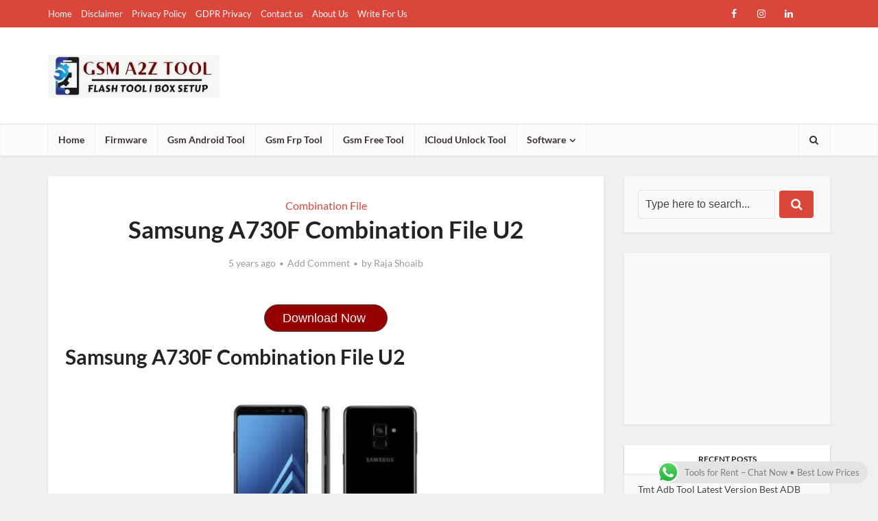

--- FILE ---
content_type: text/html; charset=UTF-8
request_url: https://a2zflashfile.com/samsung-a730f-combination-file-u2/
body_size: 85030
content:
<!DOCTYPE html>
<html lang="en-US" prefix="og: https://ogp.me/ns#" class="no-js no-svg">

<head><meta http-equiv="Content-Type" content="text/html; charset=UTF-8" /><script>if(navigator.userAgent.match(/MSIE|Internet Explorer/i)||navigator.userAgent.match(/Trident\/7\..*?rv:11/i)){var href=document.location.href;if(!href.match(/[?&]nowprocket/)){if(href.indexOf("?")==-1){if(href.indexOf("#")==-1){document.location.href=href+"?nowprocket=1"}else{document.location.href=href.replace("#","?nowprocket=1#")}}else{if(href.indexOf("#")==-1){document.location.href=href+"&nowprocket=1"}else{document.location.href=href.replace("#","&nowprocket=1#")}}}}</script><script>(()=>{class RocketLazyLoadScripts{constructor(){this.v="2.0.4",this.userEvents=["keydown","keyup","mousedown","mouseup","mousemove","mouseover","mouseout","touchmove","touchstart","touchend","touchcancel","wheel","click","dblclick","input"],this.attributeEvents=["onblur","onclick","oncontextmenu","ondblclick","onfocus","onmousedown","onmouseenter","onmouseleave","onmousemove","onmouseout","onmouseover","onmouseup","onmousewheel","onscroll","onsubmit"]}async t(){this.i(),this.o(),/iP(ad|hone)/.test(navigator.userAgent)&&this.h(),this.u(),this.l(this),this.m(),this.k(this),this.p(this),this._(),await Promise.all([this.R(),this.L()]),this.lastBreath=Date.now(),this.S(this),this.P(),this.D(),this.O(),this.M(),await this.C(this.delayedScripts.normal),await this.C(this.delayedScripts.defer),await this.C(this.delayedScripts.async),await this.T(),await this.F(),await this.j(),await this.A(),window.dispatchEvent(new Event("rocket-allScriptsLoaded")),this.everythingLoaded=!0,this.lastTouchEnd&&await new Promise(t=>setTimeout(t,500-Date.now()+this.lastTouchEnd)),this.I(),this.H(),this.U(),this.W()}i(){this.CSPIssue=sessionStorage.getItem("rocketCSPIssue"),document.addEventListener("securitypolicyviolation",t=>{this.CSPIssue||"script-src-elem"!==t.violatedDirective||"data"!==t.blockedURI||(this.CSPIssue=!0,sessionStorage.setItem("rocketCSPIssue",!0))},{isRocket:!0})}o(){window.addEventListener("pageshow",t=>{this.persisted=t.persisted,this.realWindowLoadedFired=!0},{isRocket:!0}),window.addEventListener("pagehide",()=>{this.onFirstUserAction=null},{isRocket:!0})}h(){let t;function e(e){t=e}window.addEventListener("touchstart",e,{isRocket:!0}),window.addEventListener("touchend",function i(o){o.changedTouches[0]&&t.changedTouches[0]&&Math.abs(o.changedTouches[0].pageX-t.changedTouches[0].pageX)<10&&Math.abs(o.changedTouches[0].pageY-t.changedTouches[0].pageY)<10&&o.timeStamp-t.timeStamp<200&&(window.removeEventListener("touchstart",e,{isRocket:!0}),window.removeEventListener("touchend",i,{isRocket:!0}),"INPUT"===o.target.tagName&&"text"===o.target.type||(o.target.dispatchEvent(new TouchEvent("touchend",{target:o.target,bubbles:!0})),o.target.dispatchEvent(new MouseEvent("mouseover",{target:o.target,bubbles:!0})),o.target.dispatchEvent(new PointerEvent("click",{target:o.target,bubbles:!0,cancelable:!0,detail:1,clientX:o.changedTouches[0].clientX,clientY:o.changedTouches[0].clientY})),event.preventDefault()))},{isRocket:!0})}q(t){this.userActionTriggered||("mousemove"!==t.type||this.firstMousemoveIgnored?"keyup"===t.type||"mouseover"===t.type||"mouseout"===t.type||(this.userActionTriggered=!0,this.onFirstUserAction&&this.onFirstUserAction()):this.firstMousemoveIgnored=!0),"click"===t.type&&t.preventDefault(),t.stopPropagation(),t.stopImmediatePropagation(),"touchstart"===this.lastEvent&&"touchend"===t.type&&(this.lastTouchEnd=Date.now()),"click"===t.type&&(this.lastTouchEnd=0),this.lastEvent=t.type,t.composedPath&&t.composedPath()[0].getRootNode()instanceof ShadowRoot&&(t.rocketTarget=t.composedPath()[0]),this.savedUserEvents.push(t)}u(){this.savedUserEvents=[],this.userEventHandler=this.q.bind(this),this.userEvents.forEach(t=>window.addEventListener(t,this.userEventHandler,{passive:!1,isRocket:!0})),document.addEventListener("visibilitychange",this.userEventHandler,{isRocket:!0})}U(){this.userEvents.forEach(t=>window.removeEventListener(t,this.userEventHandler,{passive:!1,isRocket:!0})),document.removeEventListener("visibilitychange",this.userEventHandler,{isRocket:!0}),this.savedUserEvents.forEach(t=>{(t.rocketTarget||t.target).dispatchEvent(new window[t.constructor.name](t.type,t))})}m(){const t="return false",e=Array.from(this.attributeEvents,t=>"data-rocket-"+t),i="["+this.attributeEvents.join("],[")+"]",o="[data-rocket-"+this.attributeEvents.join("],[data-rocket-")+"]",s=(e,i,o)=>{o&&o!==t&&(e.setAttribute("data-rocket-"+i,o),e["rocket"+i]=new Function("event",o),e.setAttribute(i,t))};new MutationObserver(t=>{for(const n of t)"attributes"===n.type&&(n.attributeName.startsWith("data-rocket-")||this.everythingLoaded?n.attributeName.startsWith("data-rocket-")&&this.everythingLoaded&&this.N(n.target,n.attributeName.substring(12)):s(n.target,n.attributeName,n.target.getAttribute(n.attributeName))),"childList"===n.type&&n.addedNodes.forEach(t=>{if(t.nodeType===Node.ELEMENT_NODE)if(this.everythingLoaded)for(const i of[t,...t.querySelectorAll(o)])for(const t of i.getAttributeNames())e.includes(t)&&this.N(i,t.substring(12));else for(const e of[t,...t.querySelectorAll(i)])for(const t of e.getAttributeNames())this.attributeEvents.includes(t)&&s(e,t,e.getAttribute(t))})}).observe(document,{subtree:!0,childList:!0,attributeFilter:[...this.attributeEvents,...e]})}I(){this.attributeEvents.forEach(t=>{document.querySelectorAll("[data-rocket-"+t+"]").forEach(e=>{this.N(e,t)})})}N(t,e){const i=t.getAttribute("data-rocket-"+e);i&&(t.setAttribute(e,i),t.removeAttribute("data-rocket-"+e))}k(t){Object.defineProperty(HTMLElement.prototype,"onclick",{get(){return this.rocketonclick||null},set(e){this.rocketonclick=e,this.setAttribute(t.everythingLoaded?"onclick":"data-rocket-onclick","this.rocketonclick(event)")}})}S(t){function e(e,i){let o=e[i];e[i]=null,Object.defineProperty(e,i,{get:()=>o,set(s){t.everythingLoaded?o=s:e["rocket"+i]=o=s}})}e(document,"onreadystatechange"),e(window,"onload"),e(window,"onpageshow");try{Object.defineProperty(document,"readyState",{get:()=>t.rocketReadyState,set(e){t.rocketReadyState=e},configurable:!0}),document.readyState="loading"}catch(t){console.log("WPRocket DJE readyState conflict, bypassing")}}l(t){this.originalAddEventListener=EventTarget.prototype.addEventListener,this.originalRemoveEventListener=EventTarget.prototype.removeEventListener,this.savedEventListeners=[],EventTarget.prototype.addEventListener=function(e,i,o){o&&o.isRocket||!t.B(e,this)&&!t.userEvents.includes(e)||t.B(e,this)&&!t.userActionTriggered||e.startsWith("rocket-")||t.everythingLoaded?t.originalAddEventListener.call(this,e,i,o):(t.savedEventListeners.push({target:this,remove:!1,type:e,func:i,options:o}),"mouseenter"!==e&&"mouseleave"!==e||t.originalAddEventListener.call(this,e,t.savedUserEvents.push,o))},EventTarget.prototype.removeEventListener=function(e,i,o){o&&o.isRocket||!t.B(e,this)&&!t.userEvents.includes(e)||t.B(e,this)&&!t.userActionTriggered||e.startsWith("rocket-")||t.everythingLoaded?t.originalRemoveEventListener.call(this,e,i,o):t.savedEventListeners.push({target:this,remove:!0,type:e,func:i,options:o})}}J(t,e){this.savedEventListeners=this.savedEventListeners.filter(i=>{let o=i.type,s=i.target||window;return e!==o||t!==s||(this.B(o,s)&&(i.type="rocket-"+o),this.$(i),!1)})}H(){EventTarget.prototype.addEventListener=this.originalAddEventListener,EventTarget.prototype.removeEventListener=this.originalRemoveEventListener,this.savedEventListeners.forEach(t=>this.$(t))}$(t){t.remove?this.originalRemoveEventListener.call(t.target,t.type,t.func,t.options):this.originalAddEventListener.call(t.target,t.type,t.func,t.options)}p(t){let e;function i(e){return t.everythingLoaded?e:e.split(" ").map(t=>"load"===t||t.startsWith("load.")?"rocket-jquery-load":t).join(" ")}function o(o){function s(e){const s=o.fn[e];o.fn[e]=o.fn.init.prototype[e]=function(){return this[0]===window&&t.userActionTriggered&&("string"==typeof arguments[0]||arguments[0]instanceof String?arguments[0]=i(arguments[0]):"object"==typeof arguments[0]&&Object.keys(arguments[0]).forEach(t=>{const e=arguments[0][t];delete arguments[0][t],arguments[0][i(t)]=e})),s.apply(this,arguments),this}}if(o&&o.fn&&!t.allJQueries.includes(o)){const e={DOMContentLoaded:[],"rocket-DOMContentLoaded":[]};for(const t in e)document.addEventListener(t,()=>{e[t].forEach(t=>t())},{isRocket:!0});o.fn.ready=o.fn.init.prototype.ready=function(i){function s(){parseInt(o.fn.jquery)>2?setTimeout(()=>i.bind(document)(o)):i.bind(document)(o)}return"function"==typeof i&&(t.realDomReadyFired?!t.userActionTriggered||t.fauxDomReadyFired?s():e["rocket-DOMContentLoaded"].push(s):e.DOMContentLoaded.push(s)),o([])},s("on"),s("one"),s("off"),t.allJQueries.push(o)}e=o}t.allJQueries=[],o(window.jQuery),Object.defineProperty(window,"jQuery",{get:()=>e,set(t){o(t)}})}P(){const t=new Map;document.write=document.writeln=function(e){const i=document.currentScript,o=document.createRange(),s=i.parentElement;let n=t.get(i);void 0===n&&(n=i.nextSibling,t.set(i,n));const c=document.createDocumentFragment();o.setStart(c,0),c.appendChild(o.createContextualFragment(e)),s.insertBefore(c,n)}}async R(){return new Promise(t=>{this.userActionTriggered?t():this.onFirstUserAction=t})}async L(){return new Promise(t=>{document.addEventListener("DOMContentLoaded",()=>{this.realDomReadyFired=!0,t()},{isRocket:!0})})}async j(){return this.realWindowLoadedFired?Promise.resolve():new Promise(t=>{window.addEventListener("load",t,{isRocket:!0})})}M(){this.pendingScripts=[];this.scriptsMutationObserver=new MutationObserver(t=>{for(const e of t)e.addedNodes.forEach(t=>{"SCRIPT"!==t.tagName||t.noModule||t.isWPRocket||this.pendingScripts.push({script:t,promise:new Promise(e=>{const i=()=>{const i=this.pendingScripts.findIndex(e=>e.script===t);i>=0&&this.pendingScripts.splice(i,1),e()};t.addEventListener("load",i,{isRocket:!0}),t.addEventListener("error",i,{isRocket:!0}),setTimeout(i,1e3)})})})}),this.scriptsMutationObserver.observe(document,{childList:!0,subtree:!0})}async F(){await this.X(),this.pendingScripts.length?(await this.pendingScripts[0].promise,await this.F()):this.scriptsMutationObserver.disconnect()}D(){this.delayedScripts={normal:[],async:[],defer:[]},document.querySelectorAll("script[type$=rocketlazyloadscript]").forEach(t=>{t.hasAttribute("data-rocket-src")?t.hasAttribute("async")&&!1!==t.async?this.delayedScripts.async.push(t):t.hasAttribute("defer")&&!1!==t.defer||"module"===t.getAttribute("data-rocket-type")?this.delayedScripts.defer.push(t):this.delayedScripts.normal.push(t):this.delayedScripts.normal.push(t)})}async _(){await this.L();let t=[];document.querySelectorAll("script[type$=rocketlazyloadscript][data-rocket-src]").forEach(e=>{let i=e.getAttribute("data-rocket-src");if(i&&!i.startsWith("data:")){i.startsWith("//")&&(i=location.protocol+i);try{const o=new URL(i).origin;o!==location.origin&&t.push({src:o,crossOrigin:e.crossOrigin||"module"===e.getAttribute("data-rocket-type")})}catch(t){}}}),t=[...new Map(t.map(t=>[JSON.stringify(t),t])).values()],this.Y(t,"preconnect")}async G(t){if(await this.K(),!0!==t.noModule||!("noModule"in HTMLScriptElement.prototype))return new Promise(e=>{let i;function o(){(i||t).setAttribute("data-rocket-status","executed"),e()}try{if(navigator.userAgent.includes("Firefox/")||""===navigator.vendor||this.CSPIssue)i=document.createElement("script"),[...t.attributes].forEach(t=>{let e=t.nodeName;"type"!==e&&("data-rocket-type"===e&&(e="type"),"data-rocket-src"===e&&(e="src"),i.setAttribute(e,t.nodeValue))}),t.text&&(i.text=t.text),t.nonce&&(i.nonce=t.nonce),i.hasAttribute("src")?(i.addEventListener("load",o,{isRocket:!0}),i.addEventListener("error",()=>{i.setAttribute("data-rocket-status","failed-network"),e()},{isRocket:!0}),setTimeout(()=>{i.isConnected||e()},1)):(i.text=t.text,o()),i.isWPRocket=!0,t.parentNode.replaceChild(i,t);else{const i=t.getAttribute("data-rocket-type"),s=t.getAttribute("data-rocket-src");i?(t.type=i,t.removeAttribute("data-rocket-type")):t.removeAttribute("type"),t.addEventListener("load",o,{isRocket:!0}),t.addEventListener("error",i=>{this.CSPIssue&&i.target.src.startsWith("data:")?(console.log("WPRocket: CSP fallback activated"),t.removeAttribute("src"),this.G(t).then(e)):(t.setAttribute("data-rocket-status","failed-network"),e())},{isRocket:!0}),s?(t.fetchPriority="high",t.removeAttribute("data-rocket-src"),t.src=s):t.src="data:text/javascript;base64,"+window.btoa(unescape(encodeURIComponent(t.text)))}}catch(i){t.setAttribute("data-rocket-status","failed-transform"),e()}});t.setAttribute("data-rocket-status","skipped")}async C(t){const e=t.shift();return e?(e.isConnected&&await this.G(e),this.C(t)):Promise.resolve()}O(){this.Y([...this.delayedScripts.normal,...this.delayedScripts.defer,...this.delayedScripts.async],"preload")}Y(t,e){this.trash=this.trash||[];let i=!0;var o=document.createDocumentFragment();t.forEach(t=>{const s=t.getAttribute&&t.getAttribute("data-rocket-src")||t.src;if(s&&!s.startsWith("data:")){const n=document.createElement("link");n.href=s,n.rel=e,"preconnect"!==e&&(n.as="script",n.fetchPriority=i?"high":"low"),t.getAttribute&&"module"===t.getAttribute("data-rocket-type")&&(n.crossOrigin=!0),t.crossOrigin&&(n.crossOrigin=t.crossOrigin),t.integrity&&(n.integrity=t.integrity),t.nonce&&(n.nonce=t.nonce),o.appendChild(n),this.trash.push(n),i=!1}}),document.head.appendChild(o)}W(){this.trash.forEach(t=>t.remove())}async T(){try{document.readyState="interactive"}catch(t){}this.fauxDomReadyFired=!0;try{await this.K(),this.J(document,"readystatechange"),document.dispatchEvent(new Event("rocket-readystatechange")),await this.K(),document.rocketonreadystatechange&&document.rocketonreadystatechange(),await this.K(),this.J(document,"DOMContentLoaded"),document.dispatchEvent(new Event("rocket-DOMContentLoaded")),await this.K(),this.J(window,"DOMContentLoaded"),window.dispatchEvent(new Event("rocket-DOMContentLoaded"))}catch(t){console.error(t)}}async A(){try{document.readyState="complete"}catch(t){}try{await this.K(),this.J(document,"readystatechange"),document.dispatchEvent(new Event("rocket-readystatechange")),await this.K(),document.rocketonreadystatechange&&document.rocketonreadystatechange(),await this.K(),this.J(window,"load"),window.dispatchEvent(new Event("rocket-load")),await this.K(),window.rocketonload&&window.rocketonload(),await this.K(),this.allJQueries.forEach(t=>t(window).trigger("rocket-jquery-load")),await this.K(),this.J(window,"pageshow");const t=new Event("rocket-pageshow");t.persisted=this.persisted,window.dispatchEvent(t),await this.K(),window.rocketonpageshow&&window.rocketonpageshow({persisted:this.persisted})}catch(t){console.error(t)}}async K(){Date.now()-this.lastBreath>45&&(await this.X(),this.lastBreath=Date.now())}async X(){return document.hidden?new Promise(t=>setTimeout(t)):new Promise(t=>requestAnimationFrame(t))}B(t,e){return e===document&&"readystatechange"===t||(e===document&&"DOMContentLoaded"===t||(e===window&&"DOMContentLoaded"===t||(e===window&&"load"===t||e===window&&"pageshow"===t)))}static run(){(new RocketLazyLoadScripts).t()}}RocketLazyLoadScripts.run()})();</script>


<meta name="viewport" content="user-scalable=yes, width=device-width, initial-scale=1.0, maximum-scale=1, minimum-scale=1">
<link rel="profile" href="https://gmpg.org/xfn/11" />

<!-- Google tag (gtag.js) consent mode dataLayer added by Site Kit -->
<script type="rocketlazyloadscript" data-rocket-type="text/javascript" id="google_gtagjs-js-consent-mode-data-layer">
/* <![CDATA[ */
window.dataLayer = window.dataLayer || [];function gtag(){dataLayer.push(arguments);}
gtag('consent', 'default', {"ad_personalization":"denied","ad_storage":"denied","ad_user_data":"denied","analytics_storage":"denied","functionality_storage":"denied","security_storage":"denied","personalization_storage":"denied","region":["AT","BE","BG","CH","CY","CZ","DE","DK","EE","ES","FI","FR","GB","GR","HR","HU","IE","IS","IT","LI","LT","LU","LV","MT","NL","NO","PL","PT","RO","SE","SI","SK"],"wait_for_update":500});
window._googlesitekitConsentCategoryMap = {"statistics":["analytics_storage"],"marketing":["ad_storage","ad_user_data","ad_personalization"],"functional":["functionality_storage","security_storage"],"preferences":["personalization_storage"]};
window._googlesitekitConsents = {"ad_personalization":"denied","ad_storage":"denied","ad_user_data":"denied","analytics_storage":"denied","functionality_storage":"denied","security_storage":"denied","personalization_storage":"denied","region":["AT","BE","BG","CH","CY","CZ","DE","DK","EE","ES","FI","FR","GB","GR","HR","HU","IE","IS","IT","LI","LT","LU","LV","MT","NL","NO","PL","PT","RO","SE","SI","SK"],"wait_for_update":500};
/* ]]> */
</script>
<!-- End Google tag (gtag.js) consent mode dataLayer added by Site Kit -->

<!-- Search Engine Optimization by Rank Math PRO - https://rankmath.com/ -->
<title>Samsung A730F Combination File U2</title>
<meta name="description" content="Samsung A730F Combination File U2,Samsung A8+ SM-A730F latest Combination U2 Binary,Download Samsung A8+ 2018 A730F Combination File.SAMSUNG A730F Combination"/>
<meta name="robots" content="follow, index, max-snippet:-1, max-video-preview:-1, max-image-preview:large"/>
<link rel="canonical" href="https://a2zflashfile.com/samsung-a730f-combination-file-u2/" />
<meta property="og:locale" content="en_US" />
<meta property="og:type" content="article" />
<meta property="og:title" content="Samsung A730F Combination File U2" />
<meta property="og:description" content="Samsung A730F Combination File U2,Samsung A8+ SM-A730F latest Combination U2 Binary,Download Samsung A8+ 2018 A730F Combination File.SAMSUNG A730F Combination" />
<meta property="og:url" content="https://a2zflashfile.com/samsung-a730f-combination-file-u2/" />
<meta property="og:site_name" content="GSM TOOLS" />
<meta property="article:publisher" content="https://www.facebook.com/gsmatoztool" />
<meta property="article:tag" content="A730F Combination file | Samsung A8 2018 Plus U2 U3 U4" />
<meta property="article:tag" content="all combination samsung" />
<meta property="article:tag" content="combination" />
<meta property="article:tag" content="combination firmware samsung galaxy a730f" />
<meta property="article:tag" content="combination firmware samsung galaxy a730x" />
<meta property="article:tag" content="combination rom a8 2018" />
<meta property="article:tag" content="combination rom samsung galaxy a8 2018" />
<meta property="article:tag" content="Download Samsung A8+ 2018 SM-A730F Combination File.SAMSUNG A730F Combination" />
<meta property="article:tag" content="frp samsung combination" />
<meta property="article:tag" content="Samsung" />
<meta property="article:tag" content="samsung a730f combination file" />
<meta property="article:tag" content="Samsung A730F Combination File U2" />
<meta property="article:tag" content="samsung a730f frp 9.0" />
<meta property="article:tag" content="samsung a730f frp bypass" />
<meta property="article:tag" content="samsung a8" />
<meta property="article:tag" content="Samsung A8+ SM-A730F latest Combination U2 Binary" />
<meta property="article:tag" content="samsung combination file" />
<meta property="article:tag" content="samsung combination file download" />
<meta property="article:tag" content="samsung combination files" />
<meta property="article:tag" content="samsung frp 2019" />
<meta property="article:tag" content="samsung sm-a530n frp combination file" />
<meta property="article:tag" content="samsung sm-a530x frp combination file" />
<meta property="article:tag" content="Samsung SM-A730F (U6" />
<meta property="article:tag" content="SM-A730F Factory_SW (Combination File)" />
<meta property="article:tag" content="U3 &amp; U2) Combination File" />
<meta property="article:tag" content="U4" />
<meta property="article:tag" content="U5" />
<meta property="article:section" content="Combination File" />
<meta property="og:image" content="https://e2seck7425z.exactdn.com/wp-content/uploads/2020/12/Samsung-A730F-Combination-File-U2.jpg" />
<meta property="og:image:secure_url" content="https://e2seck7425z.exactdn.com/wp-content/uploads/2020/12/Samsung-A730F-Combination-File-U2.jpg" />
<meta property="og:image:width" content="1920" />
<meta property="og:image:height" content="1920" />
<meta property="og:image:alt" content="Samsung A730F Combination File U2" />
<meta property="og:image:type" content="image/jpeg" />
<meta property="article:published_time" content="2020-12-18T21:40:59+05:00" />
<meta name="twitter:card" content="summary_large_image" />
<meta name="twitter:title" content="Samsung A730F Combination File U2" />
<meta name="twitter:description" content="Samsung A730F Combination File U2,Samsung A8+ SM-A730F latest Combination U2 Binary,Download Samsung A8+ 2018 A730F Combination File.SAMSUNG A730F Combination" />
<meta name="twitter:image" content="https://e2seck7425z.exactdn.com/wp-content/uploads/2020/12/Samsung-A730F-Combination-File-U2.jpg" />
<script type="application/ld+json" class="rank-math-schema-pro">{"@context":"https://schema.org","@graph":[{"@type":"Organization","@id":"https://a2zflashfile.com/#organization","name":"Gsm Tools","url":"https://a2zflashfile.com","sameAs":["https://www.facebook.com/gsmatoztool","https://www.facebook.com/gsmatoztools","https://www.pinterest.com/gsmatoztools/","https://www.linkedin.com/in/gsm-atoz-tool-135484178/","https://worldnoor.com/groups/gsm-atoz-tool-554/view","https://mastodon.social/@Gsmatoztool","https://www.quora.com/profile/Raja-Mobile-6"],"logo":{"@type":"ImageObject","@id":"https://a2zflashfile.com/#logo","url":"https://e2seck7425z.exactdn.com/wp-content/uploads/2024/03/gsm-tools.jpeg","contentUrl":"https://e2seck7425z.exactdn.com/wp-content/uploads/2024/03/gsm-tools.jpeg","caption":"GSM TOOLS","inLanguage":"en-US","width":"250","height":"63"},"description":"Gsm Tools is the Best Place To Find All The Latest GSM Tools, Flashing Tools, iCloud Bypass tools, And Xiaomi Tools."},{"@type":"WebSite","@id":"https://a2zflashfile.com/#website","url":"https://a2zflashfile.com","name":"GSM TOOLS","alternateName":"Gsm Tools","publisher":{"@id":"https://a2zflashfile.com/#organization"},"inLanguage":"en-US"},{"@type":"ImageObject","@id":"https://e2seck7425z.exactdn.com/wp-content/uploads/2020/12/Samsung-A730F-Combination-File-U2.jpg?strip=all","url":"https://e2seck7425z.exactdn.com/wp-content/uploads/2020/12/Samsung-A730F-Combination-File-U2.jpg?strip=all","width":"1920","height":"1920","caption":"Samsung A730F Combination File U2","inLanguage":"en-US"},{"@type":"BreadcrumbList","@id":"https://a2zflashfile.com/samsung-a730f-combination-file-u2/#breadcrumb","itemListElement":[{"@type":"ListItem","position":"1","item":{"@id":"https://a2zflashfile.com","name":"Home"}},{"@type":"ListItem","position":"2","item":{"@id":"https://a2zflashfile.com/category/combination-file/","name":"Combination File"}},{"@type":"ListItem","position":"3","item":{"@id":"https://a2zflashfile.com/samsung-a730f-combination-file-u2/","name":"Samsung A730F Combination File U2"}}]},{"@type":"WebPage","@id":"https://a2zflashfile.com/samsung-a730f-combination-file-u2/#webpage","url":"https://a2zflashfile.com/samsung-a730f-combination-file-u2/","name":"Samsung A730F Combination File U2","datePublished":"2020-12-18T21:40:59+05:00","dateModified":"2020-12-18T21:40:59+05:00","isPartOf":{"@id":"https://a2zflashfile.com/#website"},"primaryImageOfPage":{"@id":"https://e2seck7425z.exactdn.com/wp-content/uploads/2020/12/Samsung-A730F-Combination-File-U2.jpg?strip=all"},"inLanguage":"en-US","breadcrumb":{"@id":"https://a2zflashfile.com/samsung-a730f-combination-file-u2/#breadcrumb"}},{"@type":"Person","@id":"https://a2zflashfile.com/author/admin/","name":"Raja Shoaib","url":"https://a2zflashfile.com/author/admin/","image":{"@type":"ImageObject","@id":"https://secure.gravatar.com/avatar/d78ade00b020f0dedd526ccc4ab4cf1e0b38ece800c92de121ea696a6e46d3a7?s=96&amp;d=mm&amp;r=g","url":"https://secure.gravatar.com/avatar/d78ade00b020f0dedd526ccc4ab4cf1e0b38ece800c92de121ea696a6e46d3a7?s=96&amp;d=mm&amp;r=g","caption":"Raja Shoaib","inLanguage":"en-US"},"worksFor":{"@id":"https://a2zflashfile.com/#organization"}},{"@type":"NewsArticle","headline":"Samsung A730F Combination File U2","keywords":"Samsung A730F Combination File U2,Samsung A8+ SM-A730F latest Combination U2 Binary,Download Samsung A8+ 2018 SM-A730F Combination File,SAMSUNG A730F Combination,SM-A730F Factory_SW (Combination File)","datePublished":"2020-12-18T21:40:59+05:00","dateModified":"2020-12-18T21:40:59+05:00","articleSection":"Combination File","author":{"@id":"https://a2zflashfile.com/author/admin/","name":"Raja Shoaib"},"publisher":{"@id":"https://a2zflashfile.com/#organization"},"description":"Samsung A730F Combination File U2,Samsung A8+ SM-A730F latest Combination U2 Binary,Download Samsung A8+ 2018 A730F Combination File.SAMSUNG A730F Combination","copyrightYear":"2020","copyrightHolder":{"@id":"https://a2zflashfile.com/#organization"},"name":"Samsung A730F Combination File U2","@id":"https://a2zflashfile.com/samsung-a730f-combination-file-u2/#richSnippet","isPartOf":{"@id":"https://a2zflashfile.com/samsung-a730f-combination-file-u2/#webpage"},"image":{"@id":"https://e2seck7425z.exactdn.com/wp-content/uploads/2020/12/Samsung-A730F-Combination-File-U2.jpg?strip=all"},"inLanguage":"en-US","mainEntityOfPage":{"@id":"https://a2zflashfile.com/samsung-a730f-combination-file-u2/#webpage"}}]}</script>
<!-- /Rank Math WordPress SEO plugin -->

<link rel='dns-prefetch' href='//www.googletagmanager.com' />
<link rel='dns-prefetch' href='//stats.wp.com' />
<link rel='dns-prefetch' href='//e2seck7425z.exactdn.com' />

<link rel='preconnect' href='//e2seck7425z.exactdn.com' />
<link rel='preconnect' href='//e2seck7425z.exactdn.com' crossorigin />
<link rel="alternate" title="oEmbed (JSON)" type="application/json+oembed" href="https://a2zflashfile.com/wp-json/oembed/1.0/embed?url=https%3A%2F%2Fa2zflashfile.com%2Fsamsung-a730f-combination-file-u2%2F" />
<link rel="alternate" title="oEmbed (XML)" type="text/xml+oembed" href="https://a2zflashfile.com/wp-json/oembed/1.0/embed?url=https%3A%2F%2Fa2zflashfile.com%2Fsamsung-a730f-combination-file-u2%2F&#038;format=xml" />
<style id='wp-img-auto-sizes-contain-inline-css' type='text/css'>
img:is([sizes=auto i],[sizes^="auto," i]){contain-intrinsic-size:3000px 1500px}
/*# sourceURL=wp-img-auto-sizes-contain-inline-css */
</style>
<link data-minify="1" rel='stylesheet' id='ht_ctc_main_css-css' href='https://e2seck7425z.exactdn.com/wp-content/cache/min/1/wp-content/plugins/click-to-chat-for-whatsapp/new/inc/assets/css/main.css?ver=1768995035' type='text/css' media='all' />
<style id='wp-emoji-styles-inline-css' type='text/css'>

	img.wp-smiley, img.emoji {
		display: inline !important;
		border: none !important;
		box-shadow: none !important;
		height: 1em !important;
		width: 1em !important;
		margin: 0 0.07em !important;
		vertical-align: -0.1em !important;
		background: none !important;
		padding: 0 !important;
	}
/*# sourceURL=wp-emoji-styles-inline-css */
</style>
<link data-minify="1" rel='stylesheet' id='wp-block-library-css' href='https://e2seck7425z.exactdn.com/wp-content/cache/min/1/wp-includes/css/dist/block-library/style.min.css?ver=1768995035' type='text/css' media='all' />
<style id='classic-theme-styles-inline-css' type='text/css'>
/*! This file is auto-generated */
.wp-block-button__link{color:#fff;background-color:#32373c;border-radius:9999px;box-shadow:none;text-decoration:none;padding:calc(.667em + 2px) calc(1.333em + 2px);font-size:1.125em}.wp-block-file__button{background:#32373c;color:#fff;text-decoration:none}
/*# sourceURL=/wp-includes/css/classic-themes.min.css */
</style>
<link data-minify="1" rel='stylesheet' id='mediaelement-css' href='https://e2seck7425z.exactdn.com/wp-content/cache/background-css/1/a2zflashfile.com/wp-content/cache/min/1/wp-includes/js/mediaelement/mediaelementplayer-legacy.min.css?ver=1768995035&wpr_t=1769465746' type='text/css' media='all' />
<link data-minify="1" rel='stylesheet' id='wp-mediaelement-css' href='https://e2seck7425z.exactdn.com/wp-content/cache/min/1/wp-includes/js/mediaelement/wp-mediaelement.min.css?ver=1768995036' type='text/css' media='all' />
<style id='jetpack-sharing-buttons-style-inline-css' type='text/css'>
.jetpack-sharing-buttons__services-list{display:flex;flex-direction:row;flex-wrap:wrap;gap:0;list-style-type:none;margin:5px;padding:0}.jetpack-sharing-buttons__services-list.has-small-icon-size{font-size:12px}.jetpack-sharing-buttons__services-list.has-normal-icon-size{font-size:16px}.jetpack-sharing-buttons__services-list.has-large-icon-size{font-size:24px}.jetpack-sharing-buttons__services-list.has-huge-icon-size{font-size:36px}@media print{.jetpack-sharing-buttons__services-list{display:none!important}}.editor-styles-wrapper .wp-block-jetpack-sharing-buttons{gap:0;padding-inline-start:0}ul.jetpack-sharing-buttons__services-list.has-background{padding:1.25em 2.375em}
/*# sourceURL=https://e2seck7425z.exactdn.com/wp-content/plugins/jetpack/_inc/blocks/sharing-buttons/view.css */
</style>
<style id='global-styles-inline-css' type='text/css'>
:root{--wp--preset--aspect-ratio--square: 1;--wp--preset--aspect-ratio--4-3: 4/3;--wp--preset--aspect-ratio--3-4: 3/4;--wp--preset--aspect-ratio--3-2: 3/2;--wp--preset--aspect-ratio--2-3: 2/3;--wp--preset--aspect-ratio--16-9: 16/9;--wp--preset--aspect-ratio--9-16: 9/16;--wp--preset--color--black: #000000;--wp--preset--color--cyan-bluish-gray: #abb8c3;--wp--preset--color--white: #ffffff;--wp--preset--color--pale-pink: #f78da7;--wp--preset--color--vivid-red: #cf2e2e;--wp--preset--color--luminous-vivid-orange: #ff6900;--wp--preset--color--luminous-vivid-amber: #fcb900;--wp--preset--color--light-green-cyan: #7bdcb5;--wp--preset--color--vivid-green-cyan: #00d084;--wp--preset--color--pale-cyan-blue: #8ed1fc;--wp--preset--color--vivid-cyan-blue: #0693e3;--wp--preset--color--vivid-purple: #9b51e0;--wp--preset--color--vce-acc: #da463a;--wp--preset--color--vce-meta: #9b9b9b;--wp--preset--color--vce-txt: #444444;--wp--preset--color--vce-bg: #ffffff;--wp--preset--gradient--vivid-cyan-blue-to-vivid-purple: linear-gradient(135deg,rgb(6,147,227) 0%,rgb(155,81,224) 100%);--wp--preset--gradient--light-green-cyan-to-vivid-green-cyan: linear-gradient(135deg,rgb(122,220,180) 0%,rgb(0,208,130) 100%);--wp--preset--gradient--luminous-vivid-amber-to-luminous-vivid-orange: linear-gradient(135deg,rgb(252,185,0) 0%,rgb(255,105,0) 100%);--wp--preset--gradient--luminous-vivid-orange-to-vivid-red: linear-gradient(135deg,rgb(255,105,0) 0%,rgb(207,46,46) 100%);--wp--preset--gradient--very-light-gray-to-cyan-bluish-gray: linear-gradient(135deg,rgb(238,238,238) 0%,rgb(169,184,195) 100%);--wp--preset--gradient--cool-to-warm-spectrum: linear-gradient(135deg,rgb(74,234,220) 0%,rgb(151,120,209) 20%,rgb(207,42,186) 40%,rgb(238,44,130) 60%,rgb(251,105,98) 80%,rgb(254,248,76) 100%);--wp--preset--gradient--blush-light-purple: linear-gradient(135deg,rgb(255,206,236) 0%,rgb(152,150,240) 100%);--wp--preset--gradient--blush-bordeaux: linear-gradient(135deg,rgb(254,205,165) 0%,rgb(254,45,45) 50%,rgb(107,0,62) 100%);--wp--preset--gradient--luminous-dusk: linear-gradient(135deg,rgb(255,203,112) 0%,rgb(199,81,192) 50%,rgb(65,88,208) 100%);--wp--preset--gradient--pale-ocean: linear-gradient(135deg,rgb(255,245,203) 0%,rgb(182,227,212) 50%,rgb(51,167,181) 100%);--wp--preset--gradient--electric-grass: linear-gradient(135deg,rgb(202,248,128) 0%,rgb(113,206,126) 100%);--wp--preset--gradient--midnight: linear-gradient(135deg,rgb(2,3,129) 0%,rgb(40,116,252) 100%);--wp--preset--font-size--small: 13px;--wp--preset--font-size--medium: 20px;--wp--preset--font-size--large: 21px;--wp--preset--font-size--x-large: 42px;--wp--preset--font-size--normal: 16px;--wp--preset--font-size--huge: 28px;--wp--preset--spacing--20: 0.44rem;--wp--preset--spacing--30: 0.67rem;--wp--preset--spacing--40: 1rem;--wp--preset--spacing--50: 1.5rem;--wp--preset--spacing--60: 2.25rem;--wp--preset--spacing--70: 3.38rem;--wp--preset--spacing--80: 5.06rem;--wp--preset--shadow--natural: 6px 6px 9px rgba(0, 0, 0, 0.2);--wp--preset--shadow--deep: 12px 12px 50px rgba(0, 0, 0, 0.4);--wp--preset--shadow--sharp: 6px 6px 0px rgba(0, 0, 0, 0.2);--wp--preset--shadow--outlined: 6px 6px 0px -3px rgb(255, 255, 255), 6px 6px rgb(0, 0, 0);--wp--preset--shadow--crisp: 6px 6px 0px rgb(0, 0, 0);}:where(.is-layout-flex){gap: 0.5em;}:where(.is-layout-grid){gap: 0.5em;}body .is-layout-flex{display: flex;}.is-layout-flex{flex-wrap: wrap;align-items: center;}.is-layout-flex > :is(*, div){margin: 0;}body .is-layout-grid{display: grid;}.is-layout-grid > :is(*, div){margin: 0;}:where(.wp-block-columns.is-layout-flex){gap: 2em;}:where(.wp-block-columns.is-layout-grid){gap: 2em;}:where(.wp-block-post-template.is-layout-flex){gap: 1.25em;}:where(.wp-block-post-template.is-layout-grid){gap: 1.25em;}.has-black-color{color: var(--wp--preset--color--black) !important;}.has-cyan-bluish-gray-color{color: var(--wp--preset--color--cyan-bluish-gray) !important;}.has-white-color{color: var(--wp--preset--color--white) !important;}.has-pale-pink-color{color: var(--wp--preset--color--pale-pink) !important;}.has-vivid-red-color{color: var(--wp--preset--color--vivid-red) !important;}.has-luminous-vivid-orange-color{color: var(--wp--preset--color--luminous-vivid-orange) !important;}.has-luminous-vivid-amber-color{color: var(--wp--preset--color--luminous-vivid-amber) !important;}.has-light-green-cyan-color{color: var(--wp--preset--color--light-green-cyan) !important;}.has-vivid-green-cyan-color{color: var(--wp--preset--color--vivid-green-cyan) !important;}.has-pale-cyan-blue-color{color: var(--wp--preset--color--pale-cyan-blue) !important;}.has-vivid-cyan-blue-color{color: var(--wp--preset--color--vivid-cyan-blue) !important;}.has-vivid-purple-color{color: var(--wp--preset--color--vivid-purple) !important;}.has-black-background-color{background-color: var(--wp--preset--color--black) !important;}.has-cyan-bluish-gray-background-color{background-color: var(--wp--preset--color--cyan-bluish-gray) !important;}.has-white-background-color{background-color: var(--wp--preset--color--white) !important;}.has-pale-pink-background-color{background-color: var(--wp--preset--color--pale-pink) !important;}.has-vivid-red-background-color{background-color: var(--wp--preset--color--vivid-red) !important;}.has-luminous-vivid-orange-background-color{background-color: var(--wp--preset--color--luminous-vivid-orange) !important;}.has-luminous-vivid-amber-background-color{background-color: var(--wp--preset--color--luminous-vivid-amber) !important;}.has-light-green-cyan-background-color{background-color: var(--wp--preset--color--light-green-cyan) !important;}.has-vivid-green-cyan-background-color{background-color: var(--wp--preset--color--vivid-green-cyan) !important;}.has-pale-cyan-blue-background-color{background-color: var(--wp--preset--color--pale-cyan-blue) !important;}.has-vivid-cyan-blue-background-color{background-color: var(--wp--preset--color--vivid-cyan-blue) !important;}.has-vivid-purple-background-color{background-color: var(--wp--preset--color--vivid-purple) !important;}.has-black-border-color{border-color: var(--wp--preset--color--black) !important;}.has-cyan-bluish-gray-border-color{border-color: var(--wp--preset--color--cyan-bluish-gray) !important;}.has-white-border-color{border-color: var(--wp--preset--color--white) !important;}.has-pale-pink-border-color{border-color: var(--wp--preset--color--pale-pink) !important;}.has-vivid-red-border-color{border-color: var(--wp--preset--color--vivid-red) !important;}.has-luminous-vivid-orange-border-color{border-color: var(--wp--preset--color--luminous-vivid-orange) !important;}.has-luminous-vivid-amber-border-color{border-color: var(--wp--preset--color--luminous-vivid-amber) !important;}.has-light-green-cyan-border-color{border-color: var(--wp--preset--color--light-green-cyan) !important;}.has-vivid-green-cyan-border-color{border-color: var(--wp--preset--color--vivid-green-cyan) !important;}.has-pale-cyan-blue-border-color{border-color: var(--wp--preset--color--pale-cyan-blue) !important;}.has-vivid-cyan-blue-border-color{border-color: var(--wp--preset--color--vivid-cyan-blue) !important;}.has-vivid-purple-border-color{border-color: var(--wp--preset--color--vivid-purple) !important;}.has-vivid-cyan-blue-to-vivid-purple-gradient-background{background: var(--wp--preset--gradient--vivid-cyan-blue-to-vivid-purple) !important;}.has-light-green-cyan-to-vivid-green-cyan-gradient-background{background: var(--wp--preset--gradient--light-green-cyan-to-vivid-green-cyan) !important;}.has-luminous-vivid-amber-to-luminous-vivid-orange-gradient-background{background: var(--wp--preset--gradient--luminous-vivid-amber-to-luminous-vivid-orange) !important;}.has-luminous-vivid-orange-to-vivid-red-gradient-background{background: var(--wp--preset--gradient--luminous-vivid-orange-to-vivid-red) !important;}.has-very-light-gray-to-cyan-bluish-gray-gradient-background{background: var(--wp--preset--gradient--very-light-gray-to-cyan-bluish-gray) !important;}.has-cool-to-warm-spectrum-gradient-background{background: var(--wp--preset--gradient--cool-to-warm-spectrum) !important;}.has-blush-light-purple-gradient-background{background: var(--wp--preset--gradient--blush-light-purple) !important;}.has-blush-bordeaux-gradient-background{background: var(--wp--preset--gradient--blush-bordeaux) !important;}.has-luminous-dusk-gradient-background{background: var(--wp--preset--gradient--luminous-dusk) !important;}.has-pale-ocean-gradient-background{background: var(--wp--preset--gradient--pale-ocean) !important;}.has-electric-grass-gradient-background{background: var(--wp--preset--gradient--electric-grass) !important;}.has-midnight-gradient-background{background: var(--wp--preset--gradient--midnight) !important;}.has-small-font-size{font-size: var(--wp--preset--font-size--small) !important;}.has-medium-font-size{font-size: var(--wp--preset--font-size--medium) !important;}.has-large-font-size{font-size: var(--wp--preset--font-size--large) !important;}.has-x-large-font-size{font-size: var(--wp--preset--font-size--x-large) !important;}
:where(.wp-block-post-template.is-layout-flex){gap: 1.25em;}:where(.wp-block-post-template.is-layout-grid){gap: 1.25em;}
:where(.wp-block-term-template.is-layout-flex){gap: 1.25em;}:where(.wp-block-term-template.is-layout-grid){gap: 1.25em;}
:where(.wp-block-columns.is-layout-flex){gap: 2em;}:where(.wp-block-columns.is-layout-grid){gap: 2em;}
:root :where(.wp-block-pullquote){font-size: 1.5em;line-height: 1.6;}
/*# sourceURL=global-styles-inline-css */
</style>
<link rel='stylesheet' id='vce-fonts-css' href='https://e2seck7425z.exactdn.com/easyio-fonts/css2?family=Lato:wght@400;700;900' type='text/css' media='all' />
<link data-minify="1" rel='stylesheet' id='vce-style-css' href='https://e2seck7425z.exactdn.com/wp-content/cache/background-css/1/a2zflashfile.com/wp-content/cache/min/1/wp-content/themes/voice/assets/css/min.css?ver=1768995036&wpr_t=1769465746' type='text/css' media='all' />
<style id='vce-style-inline-css' type='text/css'>
body, button, input, select, textarea {font-size: 1.6rem;}.vce-single .entry-headline p{font-size: 1.6rem;}.main-navigation a{font-size: 1.4rem;}.sidebar .widget-title{font-size: 1.2rem;}.sidebar .widget, .vce-lay-c .entry-content, .vce-lay-h .entry-content {font-size: 1.4rem;}.vce-featured-link-article{font-size: 5.0rem;}.vce-featured-grid-big.vce-featured-grid .vce-featured-link-article{font-size: 3.0rem;}.vce-featured-grid .vce-featured-link-article{font-size: 2.0rem;}h1 { font-size: 3.5rem; }h2 { font-size: 3.0rem; }h3 { font-size: 2.5rem; }h4 { font-size: 2.0rem; }h5 { font-size: 1.5rem; }h6 { font-size: 1.2rem; }.comment-reply-title, .main-box-title{font-size: 1.6rem;}h1.entry-title{font-size: 3.5rem;}.vce-lay-a .entry-title a{font-size: 3.0rem;}.vce-lay-b .entry-title{font-size: 2.4rem;}.vce-lay-c .entry-title, .vce-sid-none .vce-lay-c .entry-title{font-size: 2.0rem;}.vce-lay-d .entry-title{font-size: 1.4rem;}.vce-lay-e .entry-title{font-size: 1.3rem;}.vce-lay-f .entry-title{font-size: 1.4rem;}.vce-lay-g .entry-title a, .vce-lay-g .entry-title a:hover{font-size: 2.6rem;}.vce-lay-h .entry-title{font-size: 2.2rem;}.entry-meta div,.entry-meta div a,.vce-lay-g .meta-item,.vce-lay-c .meta-item{font-size: 1.4rem;}.vce-lay-d .meta-category a,.vce-lay-d .entry-meta div,.vce-lay-d .entry-meta div a,.vce-lay-e .entry-meta div,.vce-lay-e .entry-meta div a,.vce-lay-e .fn,.vce-lay-e .meta-item{font-size: 1.0rem;}body {background-color:#f0f0f0;}body,.mks_author_widget h3,.site-description,.meta-category a,textarea {font-family: 'Lato';font-weight: 400;}h1,h2,h3,h4,h5,h6,blockquote,.vce-post-link,.site-title,.site-title a,.main-box-title,.comment-reply-title,.entry-title a,.vce-single .entry-headline p,.vce-prev-next-link,.author-title,.mks_pullquote,.widget_rss ul li .rsswidget,#bbpress-forums .bbp-forum-title,#bbpress-forums .bbp-topic-permalink {font-family: 'Lato';font-weight: 700;}.main-navigation a,.sidr a{font-family: 'Lato';font-weight: 900;}.vce-single .entry-content,.vce-single .entry-headline,.vce-single .entry-footer,.vce-share-bar {width: 760px;}.vce-lay-a .lay-a-content{width: 760px;max-width: 760px;}.vce-page .entry-content,.vce-page .entry-title-page {width: 760px;}.vce-sid-none .vce-single .entry-content,.vce-sid-none .vce-single .entry-headline,.vce-sid-none .vce-single .entry-footer {width: 1080px;}.vce-sid-none .vce-page .entry-content,.vce-sid-none .vce-page .entry-title-page,.error404 .entry-content {width: 1090px;max-width: 1090px;}body, button, input, select, textarea{color: #444444;}h1,h2,h3,h4,h5,h6,.entry-title a,.prev-next-nav a,#bbpress-forums .bbp-forum-title, #bbpress-forums .bbp-topic-permalink,.woocommerce ul.products li.product .price .amount{color: #232323;}a,.entry-title a:hover,.vce-prev-next-link:hover,.vce-author-links a:hover,.required,.error404 h4,.prev-next-nav a:hover,#bbpress-forums .bbp-forum-title:hover, #bbpress-forums .bbp-topic-permalink:hover,.woocommerce ul.products li.product h3:hover,.woocommerce ul.products li.product h3:hover mark,.main-box-title a:hover{color: #da463a;}.vce-square,.vce-main-content .mejs-controls .mejs-time-rail .mejs-time-current,button,input[type="button"],input[type="reset"],input[type="submit"],.vce-button,.pagination-wapper a,#vce-pagination .next.page-numbers,#vce-pagination .prev.page-numbers,#vce-pagination .page-numbers,#vce-pagination .page-numbers.current,.vce-link-pages a,#vce-pagination a,.vce-load-more a,.vce-slider-pagination .owl-nav > div,.vce-mega-menu-posts-wrap .owl-nav > div,.comment-reply-link:hover,.vce-featured-section a,.vce-lay-g .vce-featured-info .meta-category a,.vce-404-menu a,.vce-post.sticky .meta-image:before,#vce-pagination .page-numbers:hover,#bbpress-forums .bbp-pagination .current,#bbpress-forums .bbp-pagination a:hover,.woocommerce #respond input#submit,.woocommerce a.button,.woocommerce button.button,.woocommerce input.button,.woocommerce ul.products li.product .added_to_cart,.woocommerce #respond input#submit:hover,.woocommerce a.button:hover,.woocommerce button.button:hover,.woocommerce input.button:hover,.woocommerce ul.products li.product .added_to_cart:hover,.woocommerce #respond input#submit.alt,.woocommerce a.button.alt,.woocommerce button.button.alt,.woocommerce input.button.alt,.woocommerce #respond input#submit.alt:hover, .woocommerce a.button.alt:hover, .woocommerce button.button.alt:hover, .woocommerce input.button.alt:hover,.woocommerce span.onsale,.woocommerce .widget_price_filter .ui-slider .ui-slider-range,.woocommerce .widget_price_filter .ui-slider .ui-slider-handle,.comments-holder .navigation .page-numbers.current,.vce-lay-a .vce-read-more:hover,.vce-lay-c .vce-read-more:hover,body div.wpforms-container-full .wpforms-form input[type=submit], body div.wpforms-container-full .wpforms-form button[type=submit], body div.wpforms-container-full .wpforms-form .wpforms-page-button,body div.wpforms-container-full .wpforms-form input[type=submit]:hover, body div.wpforms-container-full .wpforms-form button[type=submit]:hover, body div.wpforms-container-full .wpforms-form .wpforms-page-button:hover,.wp-block-search__button {background-color: #da463a;}#vce-pagination .page-numbers,.comments-holder .navigation .page-numbers{background: transparent;color: #da463a;border: 1px solid #da463a;}.comments-holder .navigation .page-numbers:hover{background: #da463a;border: 1px solid #da463a;}.bbp-pagination-links a{background: transparent;color: #da463a;border: 1px solid #da463a !important;}#vce-pagination .page-numbers.current,.bbp-pagination-links span.current,.comments-holder .navigation .page-numbers.current{border: 1px solid #da463a;}.widget_categories .cat-item:before,.widget_categories .cat-item .count{background: #da463a;}.comment-reply-link,.vce-lay-a .vce-read-more,.vce-lay-c .vce-read-more{border: 1px solid #da463a;}.entry-meta div,.entry-meta-count,.entry-meta div a,.comment-metadata a,.meta-category span,.meta-author-wrapped,.wp-caption .wp-caption-text,.widget_rss .rss-date,.sidebar cite,.site-footer cite,.sidebar .vce-post-list .entry-meta div,.sidebar .vce-post-list .entry-meta div a,.sidebar .vce-post-list .fn,.sidebar .vce-post-list .fn a,.site-footer .vce-post-list .entry-meta div,.site-footer .vce-post-list .entry-meta div a,.site-footer .vce-post-list .fn,.site-footer .vce-post-list .fn a,#bbpress-forums .bbp-topic-started-by,#bbpress-forums .bbp-topic-started-in,#bbpress-forums .bbp-forum-info .bbp-forum-content,#bbpress-forums p.bbp-topic-meta,span.bbp-admin-links a,.bbp-reply-post-date,#bbpress-forums li.bbp-header,#bbpress-forums li.bbp-footer,.woocommerce .woocommerce-result-count,.woocommerce .product_meta{color: #9b9b9b;}.main-box-title, .comment-reply-title, .main-box-head{background: #ffffff;color: #232323;}.main-box-title a{color: #232323;}.sidebar .widget .widget-title a{color: #232323;}.main-box,.comment-respond,.prev-next-nav{background: #f9f9f9;}.vce-post,ul.comment-list > li.comment,.main-box-single,.ie8 .vce-single,#disqus_thread,.vce-author-card,.vce-author-card .vce-content-outside,.mks-bredcrumbs-container,ul.comment-list > li.pingback{background: #ffffff;}.mks_tabs.horizontal .mks_tab_nav_item.active{border-bottom: 1px solid #ffffff;}.mks_tabs.horizontal .mks_tab_item,.mks_tabs.vertical .mks_tab_nav_item.active,.mks_tabs.horizontal .mks_tab_nav_item.active{background: #ffffff;}.mks_tabs.vertical .mks_tab_nav_item.active{border-right: 1px solid #ffffff;}#vce-pagination,.vce-slider-pagination .owl-controls,.vce-content-outside,.comments-holder .navigation{background: #f3f3f3;}.sidebar .widget-title{background: #ffffff;color: #232323;}.sidebar .widget{background: #f9f9f9;}.sidebar .widget,.sidebar .widget li a,.sidebar .mks_author_widget h3 a,.sidebar .mks_author_widget h3,.sidebar .vce-search-form .vce-search-input,.sidebar .vce-search-form .vce-search-input:focus{color: #444444;}.sidebar .widget li a:hover,.sidebar .widget a,.widget_nav_menu li.menu-item-has-children:hover:after,.widget_pages li.page_item_has_children:hover:after{color: #da463a;}.sidebar .tagcloud a {border: 1px solid #da463a;}.sidebar .mks_author_link,.sidebar .tagcloud a:hover,.sidebar .mks_themeforest_widget .more,.sidebar button,.sidebar input[type="button"],.sidebar input[type="reset"],.sidebar input[type="submit"],.sidebar .vce-button,.sidebar .bbp_widget_login .button{background-color: #da463a;}.sidebar .mks_author_widget .mks_autor_link_wrap,.sidebar .mks_themeforest_widget .mks_read_more,.widget .meks-instagram-follow-link {background: #f3f3f3;}.sidebar #wp-calendar caption,.sidebar .recentcomments,.sidebar .post-date,.sidebar #wp-calendar tbody{color: rgba(68,68,68,0.7);}.site-footer{background: #373941;}.site-footer .widget-title{color: #ffffff;}.site-footer,.site-footer .widget,.site-footer .widget li a,.site-footer .mks_author_widget h3 a,.site-footer .mks_author_widget h3,.site-footer .vce-search-form .vce-search-input,.site-footer .vce-search-form .vce-search-input:focus{color: #f9f9f9;}.site-footer .widget li a:hover,.site-footer .widget a,.site-info a{color: #da463a;}.site-footer .tagcloud a {border: 1px solid #da463a;}.site-footer .mks_author_link,.site-footer .mks_themeforest_widget .more,.site-footer button,.site-footer input[type="button"],.site-footer input[type="reset"],.site-footer input[type="submit"],.site-footer .vce-button,.site-footer .tagcloud a:hover{background-color: #da463a;}.site-footer #wp-calendar caption,.site-footer .recentcomments,.site-footer .post-date,.site-footer #wp-calendar tbody,.site-footer .site-info{color: rgba(249,249,249,0.7);}.top-header,.top-nav-menu li .sub-menu{background: #da463a;}.top-header,.top-header a{color: #ffffff;}.top-header .vce-search-form .vce-search-input,.top-header .vce-search-input:focus,.top-header .vce-search-submit{color: #ffffff;}.top-header .vce-search-form .vce-search-input::-webkit-input-placeholder { color: #ffffff;}.top-header .vce-search-form .vce-search-input:-moz-placeholder { color: #ffffff;}.top-header .vce-search-form .vce-search-input::-moz-placeholder { color: #ffffff;}.top-header .vce-search-form .vce-search-input:-ms-input-placeholder { color: #ffffff;}.header-1-wrapper{height: 140px;padding-top: 40px;}.header-2-wrapper,.header-3-wrapper{height: 140px;}.header-2-wrapper .site-branding,.header-3-wrapper .site-branding{top: 40px;left: 0px;}.site-title a, .site-title a:hover{color: #232323;}.site-description{color: #aaaaaa;}.main-header{background-color: #ffffff;}.header-bottom-wrapper{background: #fcfcfc;}.vce-header-ads{margin: 25px 0;}.header-3-wrapper .nav-menu > li > a{padding: 60px 15px;}.header-sticky,.sidr{background: rgba(252,252,252,0.95);}.ie8 .header-sticky{background: #ffffff;}.main-navigation a,.nav-menu .vce-mega-menu > .sub-menu > li > a,.sidr li a,.vce-menu-parent{color: #393030;}.nav-menu > li:hover > a,.nav-menu > .current_page_item > a,.nav-menu > .current-menu-item > a,.nav-menu > .current-menu-ancestor > a,.main-navigation a.vce-item-selected,.main-navigation ul ul li:hover > a,.nav-menu ul .current-menu-item a,.nav-menu ul .current_page_item a,.vce-menu-parent:hover,.sidr li a:hover,.sidr li.sidr-class-current_page_item > a,.main-navigation li.current-menu-item.fa:before,.vce-responsive-nav{color: #da463a;}#sidr-id-vce_main_navigation_menu .soc-nav-menu li a:hover {color: #ffffff;}.nav-menu > li:hover > a,.nav-menu > .current_page_item > a,.nav-menu > .current-menu-item > a,.nav-menu > .current-menu-ancestor > a,.main-navigation a.vce-item-selected,.main-navigation ul ul,.header-sticky .nav-menu > .current_page_item:hover > a,.header-sticky .nav-menu > .current-menu-item:hover > a,.header-sticky .nav-menu > .current-menu-ancestor:hover > a,.header-sticky .main-navigation a.vce-item-selected:hover{background-color: #ffffff;}.search-header-wrap ul {border-top: 2px solid #da463a;}.vce-cart-icon a.vce-custom-cart span,.sidr-class-vce-custom-cart .sidr-class-vce-cart-count {background: #da463a;font-family: 'Lato';}.vce-border-top .main-box-title{border-top: 2px solid #da463a;}.tagcloud a:hover,.sidebar .widget .mks_author_link,.sidebar .widget.mks_themeforest_widget .more,.site-footer .widget .mks_author_link,.site-footer .widget.mks_themeforest_widget .more,.vce-lay-g .entry-meta div,.vce-lay-g .fn,.vce-lay-g .fn a{color: #FFF;}.vce-featured-header .vce-featured-header-background{opacity: 0.5}.vce-featured-grid .vce-featured-header-background,.vce-post-big .vce-post-img:after,.vce-post-slider .vce-post-img:after{opacity: 0.5}.vce-featured-grid .owl-item:hover .vce-grid-text .vce-featured-header-background,.vce-post-big li:hover .vce-post-img:after,.vce-post-slider li:hover .vce-post-img:after {opacity: 0.8}.vce-featured-grid.vce-featured-grid-big .vce-featured-header-background,.vce-post-big .vce-post-img:after,.vce-post-slider .vce-post-img:after{opacity: 0.5}.vce-featured-grid.vce-featured-grid-big .owl-item:hover .vce-grid-text .vce-featured-header-background,.vce-post-big li:hover .vce-post-img:after,.vce-post-slider li:hover .vce-post-img:after {opacity: 0.8}#back-top {background: #323232}.sidr input[type=text]{background: rgba(57,48,48,0.1);color: rgba(57,48,48,0.5);}.is-style-solid-color{background-color: #da463a;color: #ffffff;}.wp-block-image figcaption{color: #9b9b9b;}.wp-block-cover .wp-block-cover-image-text, .wp-block-cover .wp-block-cover-text, .wp-block-cover h2, .wp-block-cover-image .wp-block-cover-image-text, .wp-block-cover-image .wp-block-cover-text, .wp-block-cover-image h2,p.has-drop-cap:not(:focus)::first-letter,p.wp-block-subhead{font-family: 'Lato';font-weight: 700;}.wp-block-cover .wp-block-cover-image-text, .wp-block-cover .wp-block-cover-text, .wp-block-cover h2, .wp-block-cover-image .wp-block-cover-image-text, .wp-block-cover-image .wp-block-cover-text, .wp-block-cover-image h2{font-size: 2.0rem;}p.wp-block-subhead{font-size: 1.6rem;}.wp-block-button__link{background: #da463a}.wp-block-search .wp-block-search__button{color: #ffffff}.meta-image:hover a img,.vce-lay-h .img-wrap:hover .meta-image > img,.img-wrp:hover img,.vce-gallery-big:hover img,.vce-gallery .gallery-item:hover img,.wp-block-gallery .blocks-gallery-item:hover img,.vce_posts_widget .vce-post-big li:hover img,.vce-featured-grid .owl-item:hover img,.vce-post-img:hover img,.mega-menu-img:hover img{-webkit-transform: scale(1.1);-moz-transform: scale(1.1);-o-transform: scale(1.1);-ms-transform: scale(1.1);transform: scale(1.1);}.has-small-font-size{ font-size: 1.2rem;}.has-large-font-size{ font-size: 1.9rem;}.has-huge-font-size{ font-size: 2.3rem;}@media(min-width: 671px){.has-small-font-size{ font-size: 1.3rem;}.has-normal-font-size{ font-size: 1.6rem;}.has-large-font-size{ font-size: 2.1rem;}.has-huge-font-size{ font-size: 2.8rem;}}.has-vce-acc-background-color{ background-color: #da463a;}.has-vce-acc-color{ color: #da463a;}.has-vce-meta-background-color{ background-color: #9b9b9b;}.has-vce-meta-color{ color: #9b9b9b;}.has-vce-txt-background-color{ background-color: #444444;}.has-vce-txt-color{ color: #444444;}.has-vce-bg-background-color{ background-color: #ffffff;}.has-vce-bg-color{ color: #ffffff;}.main-box-title{text-transform: uppercase;}.sidebar .widget-title{text-transform: uppercase;}.site-footer .widget-title{text-transform: uppercase;}
/*# sourceURL=vce-style-inline-css */
</style>
<style id='rocket-lazyload-inline-css' type='text/css'>
.rll-youtube-player{position:relative;padding-bottom:56.23%;height:0;overflow:hidden;max-width:100%;}.rll-youtube-player:focus-within{outline: 2px solid currentColor;outline-offset: 5px;}.rll-youtube-player iframe{position:absolute;top:0;left:0;width:100%;height:100%;z-index:100;background:0 0}.rll-youtube-player img{bottom:0;display:block;left:0;margin:auto;max-width:100%;width:100%;position:absolute;right:0;top:0;border:none;height:auto;-webkit-transition:.4s all;-moz-transition:.4s all;transition:.4s all}.rll-youtube-player img:hover{-webkit-filter:brightness(75%)}.rll-youtube-player .play{height:100%;width:100%;left:0;top:0;position:absolute;background:var(--wpr-bg-e0a47d4d-b010-42d9-86f1-0bcb93ff04d1) no-repeat center;background-color: transparent !important;cursor:pointer;border:none;}.wp-embed-responsive .wp-has-aspect-ratio .rll-youtube-player{position:absolute;padding-bottom:0;width:100%;height:100%;top:0;bottom:0;left:0;right:0}
/*# sourceURL=rocket-lazyload-inline-css */
</style>
<script type="text/javascript" src="https://e2seck7425z.exactdn.com/wp-includes/js/jquery/jquery.min.js?ver=3.7.1" id="jquery-core-js" data-rocket-defer defer></script>
<script data-minify="1" type="text/javascript" src="https://e2seck7425z.exactdn.com/wp-content/cache/min/1/wp-includes/js/jquery/jquery-migrate.min.js?ver=1768489793" id="jquery-migrate-js" data-rocket-defer defer></script>

<!-- Google tag (gtag.js) snippet added by Site Kit -->
<!-- Google Analytics snippet added by Site Kit -->
<script type="rocketlazyloadscript" data-rocket-type="text/javascript" data-rocket-src="https://www.googletagmanager.com/gtag/js?id=GT-K8226WTW" id="google_gtagjs-js" async></script>
<script type="text/javascript" id="google_gtagjs-js-after">
/* <![CDATA[ */
window.dataLayer = window.dataLayer || [];function gtag(){dataLayer.push(arguments);}
gtag("set","linker",{"domains":["a2zflashfile.com"]});
gtag("js", new Date());
gtag("set", "developer_id.dZTNiMT", true);
gtag("config", "GT-K8226WTW", {"googlesitekit_post_type":"post","googlesitekit_post_author":"Raja Shoaib","googlesitekit_post_date":"20201218"});
//# sourceURL=google_gtagjs-js-after
/* ]]> */
</script>
<link rel="https://api.w.org/" href="https://a2zflashfile.com/wp-json/" /><link rel="alternate" title="JSON" type="application/json" href="https://a2zflashfile.com/wp-json/wp/v2/posts/11482" /><link rel="EditURI" type="application/rsd+xml" title="RSD" href="https://a2zflashfile.com/xmlrpc.php?rsd" />
<meta name="generator" content="WordPress 6.9" />
<link rel='shortlink' href='https://a2zflashfile.com/?p=11482' />
<meta name="generator" content="Site Kit by Google 1.170.0" /><meta name="generator" content="Redux 4.5.10" />	<style>img#wpstats{display:none}</style>
		<meta name="generator" content="Elementor 3.34.2; features: e_font_icon_svg, additional_custom_breakpoints; settings: css_print_method-external, google_font-enabled, font_display-auto">
			<style>
				.e-con.e-parent:nth-of-type(n+4):not(.e-lazyloaded):not(.e-no-lazyload),
				.e-con.e-parent:nth-of-type(n+4):not(.e-lazyloaded):not(.e-no-lazyload) * {
					background-image: none !important;
				}
				@media screen and (max-height: 1024px) {
					.e-con.e-parent:nth-of-type(n+3):not(.e-lazyloaded):not(.e-no-lazyload),
					.e-con.e-parent:nth-of-type(n+3):not(.e-lazyloaded):not(.e-no-lazyload) * {
						background-image: none !important;
					}
				}
				@media screen and (max-height: 640px) {
					.e-con.e-parent:nth-of-type(n+2):not(.e-lazyloaded):not(.e-no-lazyload),
					.e-con.e-parent:nth-of-type(n+2):not(.e-lazyloaded):not(.e-no-lazyload) * {
						background-image: none !important;
					}
				}
			</style>
			<noscript><style>.lazyload[data-src]{display:none !important;}</style></noscript><style>.lazyload{background-image:none !important;}.lazyload:before{background-image:none !important;}</style><script data-minify="1" src="https://e2seck7425z.exactdn.com/wp-content/cache/min/1/api/site/500df9e7-52e6-48e1-a55b-3fbead789290/nytsys.min.js?ver=1768489794"  data-rocket-defer defer></script>
<!-- Google Tag Manager -->
<script type="rocketlazyloadscript">(function(w,d,s,l,i){w[l]=w[l]||[];w[l].push({'gtm.start':
new Date().getTime(),event:'gtm.js'});var f=d.getElementsByTagName(s)[0],
j=d.createElement(s),dl=l!='dataLayer'?'&l='+l:'';j.async=true;j.src=
'https://www.googletagmanager.com/gtm.js?id='+i+dl;f.parentNode.insertBefore(j,f);
})(window,document,'script','dataLayer','GTM-PBHRJ3MH');</script>
<!-- End Google Tag Manager -->
<script data-minify="1" src="https://e2seck7425z.exactdn.com/wp-content/cache/min/1/api/site/500df9e7-52e6-48e1-a55b-3fbead789290/nytsys.min.js?ver=1768489794"  data-rocket-defer defer></script>
<script data-minify="1" src="https://e2seck7425z.exactdn.com/wp-content/cache/min/1/api/site/49baee1b-ad3c-41c1-8bdd-82e73226cd92/nytsys.min.js?ver=1768489794"  data-rocket-defer defer></script><link rel="icon" href="https://e2seck7425z.exactdn.com/wp-content/uploads/2025/01/cropped-A2z-Flash-File.webp?strip=all&#038;resize=32%2C32" sizes="32x32" />
<link rel="icon" href="https://e2seck7425z.exactdn.com/wp-content/uploads/2025/01/cropped-A2z-Flash-File.webp?strip=all&#038;resize=192%2C192" sizes="192x192" />
<link rel="apple-touch-icon" href="https://e2seck7425z.exactdn.com/wp-content/uploads/2025/01/cropped-A2z-Flash-File.webp?strip=all&#038;resize=180%2C180" />
<meta name="msapplication-TileImage" content="https://e2seck7425z.exactdn.com/wp-content/uploads/2025/01/cropped-A2z-Flash-File.webp?strip=all&#038;resize=270%2C270" />
<noscript><style id="rocket-lazyload-nojs-css">.rll-youtube-player, [data-lazy-src]{display:none !important;}</style></noscript><style id="wpr-lazyload-bg-container"></style><style id="wpr-lazyload-bg-exclusion"></style>
<noscript>
<style id="wpr-lazyload-bg-nostyle">.mejs-overlay-button{--wpr-bg-81ea4b8a-cc77-4a4a-a9e7-eab066e20dbf: url('https://e2seck7425z.exactdn.com/wp-includes/js/mediaelement/mejs-controls.svg');}.mejs-overlay-loading-bg-img{--wpr-bg-be7d572b-c26f-4d0d-982c-4059a89a346f: url('https://e2seck7425z.exactdn.com/wp-includes/js/mediaelement/mejs-controls.svg');}.mejs-button>button{--wpr-bg-cffe1a1e-ea9e-4d47-82dd-93f643c9709a: url('https://e2seck7425z.exactdn.com/wp-includes/js/mediaelement/mejs-controls.svg');}#vce-pagination a.vce-loader,#vce-pagination.vce-infinite-scroll a,#vce-pagination.vce-infinite-scroll-single a{--wpr-bg-9a480c05-0ca7-4e6e-bc4f-8e4f2c4e2d00: url('https://e2seck7425z.exactdn.com/wp-content/themes/voice/assets/css/../img/loader.gif');}.vce-mega-menu-wrapper.vce-loader{--wpr-bg-aae9c270-6597-4ae5-b624-8c637fd60456: url('https://e2seck7425z.exactdn.com/wp-content/themes/voice/assets/css/../img/loader.gif');}.rll-youtube-player .play{--wpr-bg-e0a47d4d-b010-42d9-86f1-0bcb93ff04d1: url('https://e2seck7425z.exactdn.com/wp-content/plugins/wp-rocket/assets/img/youtube.png');}.ctc_g_content_for_bg_image:before{--wpr-bg-38963cc4-7218-44cf-a968-5e961fcfcdc5: url('https://e2seck7425z.exactdn.com/wp-content/plugins/click-to-chat-for-whatsapp/./new/inc/assets/img/wa_bg.png');}</style>
</noscript>
<script type="application/javascript">const rocket_pairs = [{"selector":".mejs-overlay-button","style":".mejs-overlay-button{--wpr-bg-81ea4b8a-cc77-4a4a-a9e7-eab066e20dbf: url('https:\/\/e2seck7425z.exactdn.com\/wp-includes\/js\/mediaelement\/mejs-controls.svg');}","hash":"81ea4b8a-cc77-4a4a-a9e7-eab066e20dbf","url":"https:\/\/e2seck7425z.exactdn.com\/wp-includes\/js\/mediaelement\/mejs-controls.svg"},{"selector":".mejs-overlay-loading-bg-img","style":".mejs-overlay-loading-bg-img{--wpr-bg-be7d572b-c26f-4d0d-982c-4059a89a346f: url('https:\/\/e2seck7425z.exactdn.com\/wp-includes\/js\/mediaelement\/mejs-controls.svg');}","hash":"be7d572b-c26f-4d0d-982c-4059a89a346f","url":"https:\/\/e2seck7425z.exactdn.com\/wp-includes\/js\/mediaelement\/mejs-controls.svg"},{"selector":".mejs-button>button","style":".mejs-button>button{--wpr-bg-cffe1a1e-ea9e-4d47-82dd-93f643c9709a: url('https:\/\/e2seck7425z.exactdn.com\/wp-includes\/js\/mediaelement\/mejs-controls.svg');}","hash":"cffe1a1e-ea9e-4d47-82dd-93f643c9709a","url":"https:\/\/e2seck7425z.exactdn.com\/wp-includes\/js\/mediaelement\/mejs-controls.svg"},{"selector":"#vce-pagination a.vce-loader,#vce-pagination.vce-infinite-scroll a,#vce-pagination.vce-infinite-scroll-single a","style":"#vce-pagination a.vce-loader,#vce-pagination.vce-infinite-scroll a,#vce-pagination.vce-infinite-scroll-single a{--wpr-bg-9a480c05-0ca7-4e6e-bc4f-8e4f2c4e2d00: url('https:\/\/e2seck7425z.exactdn.com\/wp-content\/themes\/voice\/assets\/css\/..\/img\/loader.gif');}","hash":"9a480c05-0ca7-4e6e-bc4f-8e4f2c4e2d00","url":"https:\/\/e2seck7425z.exactdn.com\/wp-content\/themes\/voice\/assets\/css\/..\/img\/loader.gif"},{"selector":".vce-mega-menu-wrapper.vce-loader","style":".vce-mega-menu-wrapper.vce-loader{--wpr-bg-aae9c270-6597-4ae5-b624-8c637fd60456: url('https:\/\/e2seck7425z.exactdn.com\/wp-content\/themes\/voice\/assets\/css\/..\/img\/loader.gif');}","hash":"aae9c270-6597-4ae5-b624-8c637fd60456","url":"https:\/\/e2seck7425z.exactdn.com\/wp-content\/themes\/voice\/assets\/css\/..\/img\/loader.gif"},{"selector":".rll-youtube-player .play","style":".rll-youtube-player .play{--wpr-bg-e0a47d4d-b010-42d9-86f1-0bcb93ff04d1: url('https:\/\/a2zflashfile.com\/wp-content\/plugins\/wp-rocket\/assets\/img\/youtube.png');}","hash":"e0a47d4d-b010-42d9-86f1-0bcb93ff04d1","url":"https:\/\/a2zflashfile.com\/wp-content\/plugins\/wp-rocket\/assets\/img\/youtube.png"},{"selector":".ctc_g_content_for_bg_image","style":".ctc_g_content_for_bg_image:before{--wpr-bg-38963cc4-7218-44cf-a968-5e961fcfcdc5: url('https:\/\/a2zflashfile.com\/wp-content\/plugins\/click-to-chat-for-whatsapp\/.\/new\/inc\/assets\/img\/wa_bg.png');}","hash":"38963cc4-7218-44cf-a968-5e961fcfcdc5","url":"https:\/\/a2zflashfile.com\/wp-content\/plugins\/click-to-chat-for-whatsapp\/.\/new\/inc\/assets\/img\/wa_bg.png"}]; const rocket_excluded_pairs = [];</script><meta name="generator" content="WP Rocket 3.20.1.2" data-wpr-features="wpr_lazyload_css_bg_img wpr_delay_js wpr_defer_js wpr_minify_js wpr_lazyload_images wpr_lazyload_iframes wpr_minify_css wpr_preload_links wpr_host_fonts_locally wpr_desktop" /></head>

<body class="wp-singular post-template-default single single-post postid-11482 single-format-standard wp-embed-responsive wp-theme-voice vce-sid-right voice-v_3_0_3 elementor-default elementor-kit-26351">
<!-- Google Tag Manager (noscript) -->
<noscript><iframe src="https://www.googletagmanager.com/ns.html?id=GTM-PBHRJ3MH"
height="0" width="0" style="display:none;visibility:hidden"></iframe></noscript>
<!-- End Google Tag Manager (noscript) -->

<div data-rocket-location-hash="3cb1801dbc0f024ec237da2d3e316e38" id="vce-main">

<header data-rocket-location-hash="23f81e318d55efde5d01cf9349f29093" id="header" class="main-header">
	<div data-rocket-location-hash="affa14cdb4c5a6244bded5829a133b96" class="top-header">
	<div data-rocket-location-hash="ca23f7c07336b7cf8c7766d2ffffc9d9" class="container">

					<div class="vce-wrap-left">
					<ul id="vce_top_navigation_menu" class="top-nav-menu"><li id="menu-item-1924" class="menu-item menu-item-type-custom menu-item-object-custom menu-item-home menu-item-1924"><a href="https://a2zflashfile.com/">Home</a></li>
<li id="menu-item-22057" class="menu-item menu-item-type-custom menu-item-object-custom menu-item-22057"><a href="https://a2zflashfile.com/disclaimer/">Disclaimer</a></li>
<li id="menu-item-22058" class="menu-item menu-item-type-custom menu-item-object-custom menu-item-22058"><a href="https://a2zflashfile.com/privacy-policy/">Privacy Policy</a></li>
<li id="menu-item-25037" class="menu-item menu-item-type-post_type menu-item-object-page menu-item-25037"><a href="https://a2zflashfile.com/gdpr-privacy/">GDPR Privacy</a></li>
<li id="menu-item-22059" class="menu-item menu-item-type-custom menu-item-object-custom menu-item-22059"><a href="https://a2zflashfile.com/contact-us/">Contact us</a></li>
<li id="menu-item-22060" class="menu-item menu-item-type-custom menu-item-object-custom menu-item-22060"><a href="https://a2zflashfile.com/about-us/">About Us</a></li>
<li id="menu-item-29733" class="menu-item menu-item-type-post_type menu-item-object-page menu-item-29733 vce-mega-menu"><a href="https://a2zflashfile.com/write-for-us/">Write For Us</a></li>
</ul>			</div>
				
					<div class="vce-wrap-right">
					<div class="menu-social-menu-container"><ul id="vce_social_menu" class="soc-nav-menu"><li id="menu-item-15704" class="menu-item menu-item-type-custom menu-item-object-custom menu-item-15704"><a href="https://www.facebook.com/gsmatoztool"><span class="vce-social-name">Facebook Page</span></a></li>
<li id="menu-item-15705" class="menu-item menu-item-type-custom menu-item-object-custom menu-item-15705"><a href="https://www.instagram.com/mshoaibm2/"><span class="vce-social-name">Instagram</span></a></li>
<li id="menu-item-15706" class="menu-item menu-item-type-custom menu-item-object-custom menu-item-15706 vce-mega-menu"><a href="https://www.linkedin.com/in/gsm-atoz-tool/"><span class="vce-social-name">LinkedIn</span></a></li>
<li id="menu-item-15707" class="menu-item menu-item-type-custom menu-item-object-custom menu-item-15707"><a href="https://x.com/Gsma2ztool1"><span class="vce-social-name">Twitter</span></a></li>
</ul></div>
			</div>
		
		


	</div>
</div><div data-rocket-location-hash="97721221868d7e6846a657dc1093564e" class="container header-2-wrapper header-main-area">	
	<div class="vce-res-nav">
	<a class="vce-responsive-nav" href="#sidr-main"><i class="fa fa-bars"></i></a>
</div>
<div class="site-branding">
	<span class="site-title"><a href="https://a2zflashfile.com/" rel="home" class="has-logo"><picture class="vce-logo"><source media="(min-width: 1024px)" data-lazy-srcset="https://e2seck7425z.exactdn.com/wp-content/uploads/2022/11/gsm-atoz-tool-1.jpeg"><source data-lazy-srcset="https://e2seck7425z.exactdn.com/wp-content/uploads/2022/11/gsm-atoz-tool-1.jpeg"><img src="data:image/svg+xml,%3Csvg%20xmlns='http://www.w3.org/2000/svg'%20viewBox='0%200%200%200'%3E%3C/svg%3E" alt="A2z Flash File" data-lazy-src="https://e2seck7425z.exactdn.com/wp-content/uploads/2022/11/gsm-atoz-tool-1.jpeg?strip=all"><noscript><img src="https://e2seck7425z.exactdn.com/wp-content/uploads/2022/11/gsm-atoz-tool-1.jpeg?strip=all" alt="A2z Flash File"></noscript></picture></a></span></div>
	<div class="vce-header-ads">
		<script type="rocketlazyloadscript">
  atOptions = {
    'key' : '4fa0c79f6eeda100d51e105eb8b34fb7',
    'format' : 'iframe',
    'height' : 90,
    'width' : 728,
    'params' : {}
  };
</script>
<script type="rocketlazyloadscript" data-rocket-src="https://lampshadescreen.com/4fa0c79f6eeda100d51e105eb8b34fb7/invoke.js" data-rocket-defer defer></script>	</div>
</div>

<div data-rocket-location-hash="4306dc3be7eca10116c045e5d45d7de9" class="header-bottom-wrapper header-left-nav">
	<div class="container">
		<nav id="site-navigation" class="main-navigation" role="navigation">
	<ul id="vce_main_navigation_menu" class="nav-menu"><li id="menu-item-973" class="menu-item menu-item-type-custom menu-item-object-custom menu-item-home menu-item-973"><a href="https://a2zflashfile.com/">Home</a><li id="menu-item-20204" class="menu-item menu-item-type-custom menu-item-object-custom menu-item-20204"><a href="https://a2zflashfile.com/a-to-z-flash-files/">Firmware</a><li id="menu-item-20122" class="menu-item menu-item-type-taxonomy menu-item-object-category menu-item-20122 vce-cat-16805"><a href="https://a2zflashfile.com/category/gsm-android-tool/">Gsm Android Tool</a><li id="menu-item-20123" class="menu-item menu-item-type-taxonomy menu-item-object-category menu-item-20123 vce-cat-20764"><a href="https://a2zflashfile.com/category/gsm-frp-tool/">Gsm Frp Tool</a><li id="menu-item-20121" class="menu-item menu-item-type-taxonomy menu-item-object-category menu-item-20121 vce-cat-16804"><a href="https://a2zflashfile.com/category/gsm-free-tool/">Gsm Free Tool</a><li id="menu-item-20124" class="menu-item menu-item-type-taxonomy menu-item-object-category menu-item-20124 vce-cat-16897"><a href="https://a2zflashfile.com/category/icloud-unlock-tool/">ICloud Unlock Tool</a><li id="menu-item-20125" class="menu-item menu-item-type-taxonomy menu-item-object-category menu-item-has-children menu-item-20125 vce-cat-18441"><a href="https://a2zflashfile.com/category/software/">Software</a>
<ul class="sub-menu">
	<li id="menu-item-20126" class="menu-item menu-item-type-taxonomy menu-item-object-category menu-item-20126 vce-cat-32986"><a href="https://a2zflashfile.com/category/graphic-design/">Graphic Design</a>	<li id="menu-item-20127" class="menu-item menu-item-type-taxonomy menu-item-object-category menu-item-20127 vce-cat-32985"><a href="https://a2zflashfile.com/category/photo-editing/">Photo Editing</a>	<li id="menu-item-20128" class="menu-item menu-item-type-taxonomy menu-item-object-category menu-item-20128 vce-cat-20220"><a href="https://a2zflashfile.com/category/video-converter/">VIDEO CONVERTER</a>	<li id="menu-item-20129" class="menu-item menu-item-type-taxonomy menu-item-object-category menu-item-20129 vce-cat-18440"><a href="https://a2zflashfile.com/category/typing/">Typing</a>	<li id="menu-item-20130" class="menu-item menu-item-type-taxonomy menu-item-object-category menu-item-20130 vce-cat-18010"><a href="https://a2zflashfile.com/category/office-activator/">Office Activator</a>	<li id="menu-item-20132" class="menu-item menu-item-type-taxonomy menu-item-object-category menu-item-20132 vce-cat-17064"><a href="https://a2zflashfile.com/category/multimedia/">MULTIMEDIA</a>	<li id="menu-item-20133" class="menu-item menu-item-type-taxonomy menu-item-object-category menu-item-20133 vce-cat-17021"><a href="https://a2zflashfile.com/category/pc-optimizer/">PC OPTIMIZER</a>	<li id="menu-item-20134" class="menu-item menu-item-type-taxonomy menu-item-object-category menu-item-20134 vce-cat-16780"><a href="https://a2zflashfile.com/category/remote-access/">REMOTE ACCESS</a>	<li id="menu-item-20136" class="menu-item menu-item-type-taxonomy menu-item-object-category menu-item-20136 vce-cat-18273"><a href="https://a2zflashfile.com/category/utility-tools/">Utility Tools</a>	<li id="menu-item-20137" class="menu-item menu-item-type-taxonomy menu-item-object-category menu-item-20137 vce-cat-18242"><a href="https://a2zflashfile.com/category/downloader/">Downloader</a>	<li id="menu-item-20138" class="menu-item menu-item-type-taxonomy menu-item-object-category menu-item-20138 vce-cat-16754"><a href="https://a2zflashfile.com/category/internet-network-tools/">INTERNET &amp; NETWORK TOOLS</a>	<li id="menu-item-20139" class="menu-item menu-item-type-taxonomy menu-item-object-category menu-item-20139 vce-cat-16683"><a href="https://a2zflashfile.com/category/vpn/">VPN</a>	<li id="menu-item-20140" class="menu-item menu-item-type-taxonomy menu-item-object-category menu-item-20140 vce-cat-17916"><a href="https://a2zflashfile.com/category/data-recovery/">Data Recovery</a>	<li id="menu-item-20141" class="menu-item menu-item-type-taxonomy menu-item-object-category menu-item-20141 vce-cat-18549"><a href="https://a2zflashfile.com/category/video-editing/">Video Editing</a></ul>
<li class="search-header-wrap"><a class="search_header" href="javascript:void(0)"><i class="fa fa-search"></i></a><ul class="search-header-form-ul"><li><form class="vce-search-form" action="https://a2zflashfile.com/" method="get">
	<input name="s" class="vce-search-input" size="20" type="text" value="Type here to search..." onfocus="(this.value == 'Type here to search...') && (this.value = '')" onblur="(this.value == '') && (this.value = 'Type here to search...')" placeholder="Type here to search..." />
		<button type="submit" class="vce-search-submit"><i class="fa fa-search"></i></button> 
</form></li></ul></li></ul></nav>	</div>
</div></header>

	<div data-rocket-location-hash="9835c612cae506c021143fcf84fccded" id="sticky_header" class="header-sticky">
	<div class="container">
		<div class="vce-res-nav">
	<a class="vce-responsive-nav" href="#sidr-main"><i class="fa fa-bars"></i></a>
</div>
<div class="site-branding">
	<span class="site-title"><a href="https://a2zflashfile.com/" rel="home" class="has-logo"><picture class="vce-logo"><source media="(min-width: 1024px)" data-lazy-srcset="https://e2seck7425z.exactdn.com/wp-content/uploads/2022/11/gsm-atoz-tool-1.jpeg"><source data-lazy-srcset="https://e2seck7425z.exactdn.com/wp-content/uploads/2022/11/gsm-atoz-tool-1.jpeg"><img src="data:image/svg+xml,%3Csvg%20xmlns='http://www.w3.org/2000/svg'%20viewBox='0%200%200%200'%3E%3C/svg%3E" alt="A2z Flash File" data-lazy-src="https://e2seck7425z.exactdn.com/wp-content/uploads/2022/11/gsm-atoz-tool-1.jpeg?strip=all"><noscript><img src="https://e2seck7425z.exactdn.com/wp-content/uploads/2022/11/gsm-atoz-tool-1.jpeg?strip=all" alt="A2z Flash File"></noscript></picture></a></span></div>		<nav id="site-navigation" class="main-navigation" role="navigation">
		<ul id="vce_main_navigation_menu" class="nav-menu"><li class="menu-item menu-item-type-custom menu-item-object-custom menu-item-home menu-item-973"><a href="https://a2zflashfile.com/">Home</a><li class="menu-item menu-item-type-custom menu-item-object-custom menu-item-20204"><a href="https://a2zflashfile.com/a-to-z-flash-files/">Firmware</a><li class="menu-item menu-item-type-taxonomy menu-item-object-category menu-item-20122 vce-cat-16805"><a href="https://a2zflashfile.com/category/gsm-android-tool/">Gsm Android Tool</a><li class="menu-item menu-item-type-taxonomy menu-item-object-category menu-item-20123 vce-cat-20764"><a href="https://a2zflashfile.com/category/gsm-frp-tool/">Gsm Frp Tool</a><li class="menu-item menu-item-type-taxonomy menu-item-object-category menu-item-20121 vce-cat-16804"><a href="https://a2zflashfile.com/category/gsm-free-tool/">Gsm Free Tool</a><li class="menu-item menu-item-type-taxonomy menu-item-object-category menu-item-20124 vce-cat-16897"><a href="https://a2zflashfile.com/category/icloud-unlock-tool/">ICloud Unlock Tool</a><li class="menu-item menu-item-type-taxonomy menu-item-object-category menu-item-has-children menu-item-20125 vce-cat-18441"><a href="https://a2zflashfile.com/category/software/">Software</a>
<ul class="sub-menu">
	<li class="menu-item menu-item-type-taxonomy menu-item-object-category menu-item-20126 vce-cat-32986"><a href="https://a2zflashfile.com/category/graphic-design/">Graphic Design</a>	<li class="menu-item menu-item-type-taxonomy menu-item-object-category menu-item-20127 vce-cat-32985"><a href="https://a2zflashfile.com/category/photo-editing/">Photo Editing</a>	<li class="menu-item menu-item-type-taxonomy menu-item-object-category menu-item-20128 vce-cat-20220"><a href="https://a2zflashfile.com/category/video-converter/">VIDEO CONVERTER</a>	<li class="menu-item menu-item-type-taxonomy menu-item-object-category menu-item-20129 vce-cat-18440"><a href="https://a2zflashfile.com/category/typing/">Typing</a>	<li class="menu-item menu-item-type-taxonomy menu-item-object-category menu-item-20130 vce-cat-18010"><a href="https://a2zflashfile.com/category/office-activator/">Office Activator</a>	<li class="menu-item menu-item-type-taxonomy menu-item-object-category menu-item-20132 vce-cat-17064"><a href="https://a2zflashfile.com/category/multimedia/">MULTIMEDIA</a>	<li class="menu-item menu-item-type-taxonomy menu-item-object-category menu-item-20133 vce-cat-17021"><a href="https://a2zflashfile.com/category/pc-optimizer/">PC OPTIMIZER</a>	<li class="menu-item menu-item-type-taxonomy menu-item-object-category menu-item-20134 vce-cat-16780"><a href="https://a2zflashfile.com/category/remote-access/">REMOTE ACCESS</a>	<li class="menu-item menu-item-type-taxonomy menu-item-object-category menu-item-20136 vce-cat-18273"><a href="https://a2zflashfile.com/category/utility-tools/">Utility Tools</a>	<li class="menu-item menu-item-type-taxonomy menu-item-object-category menu-item-20137 vce-cat-18242"><a href="https://a2zflashfile.com/category/downloader/">Downloader</a>	<li class="menu-item menu-item-type-taxonomy menu-item-object-category menu-item-20138 vce-cat-16754"><a href="https://a2zflashfile.com/category/internet-network-tools/">INTERNET &amp; NETWORK TOOLS</a>	<li class="menu-item menu-item-type-taxonomy menu-item-object-category menu-item-20139 vce-cat-16683"><a href="https://a2zflashfile.com/category/vpn/">VPN</a>	<li class="menu-item menu-item-type-taxonomy menu-item-object-category menu-item-20140 vce-cat-17916"><a href="https://a2zflashfile.com/category/data-recovery/">Data Recovery</a>	<li class="menu-item menu-item-type-taxonomy menu-item-object-category menu-item-20141 vce-cat-18549"><a href="https://a2zflashfile.com/category/video-editing/">Video Editing</a></ul>
<li class="search-header-wrap"><a class="search_header" href="javascript:void(0)"><i class="fa fa-search"></i></a><ul class="search-header-form-ul"><li><form class="vce-search-form" action="https://a2zflashfile.com/" method="get">
	<input name="s" class="vce-search-input" size="20" type="text" value="Type here to search..." onfocus="(this.value == 'Type here to search...') && (this.value = '')" onblur="(this.value == '') && (this.value = 'Type here to search...')" placeholder="Type here to search..." />
		<button type="submit" class="vce-search-submit"><i class="fa fa-search"></i></button> 
</form></li></ul></li></ul></nav>	</div>
</div>
<div data-rocket-location-hash="e2c04adf3ef7a0857b2e0fbd41920be3" id="main-wrapper">






<div data-rocket-location-hash="7b5556b30cc6446cc6acc0899fd28bb6" id="content" class="container site-content vce-sid-right">
	
			
	<div id="primary" class="vce-main-content">

		<main id="main" class="main-box main-box-single">

		<div class='code-block code-block-3' style='margin: 8px auto; text-align: center; display: block; clear: both;'>
<script type="rocketlazyloadscript" async data-rocket-src="https://pagead2.googlesyndication.com/pagead/js/adsbygoogle.js?client=ca-pub-9586821807652384"
     crossorigin="anonymous"></script>
<!-- After Photo 2024 -->
<ins class="adsbygoogle"
     style="display:block"
     data-ad-client="ca-pub-9586821807652384"
     data-ad-slot="6156621959"
     data-ad-format="auto"
     data-full-width-responsive="true"></ins>
<script type="rocketlazyloadscript">
     (adsbygoogle = window.adsbygoogle || []).push({});
</script></div>

			<article id="post-11482" class="vce-single post-11482 post type-post status-publish format-standard has-post-thumbnail hentry category-combination-file tag-a730f-combination-file-samsung-a8-2018-plus-u2-u3-u4 tag-all-combination-samsung tag-combination tag-combination-firmware-samsung-galaxy-a730f tag-combination-firmware-samsung-galaxy-a730x tag-combination-rom-a8-2018 tag-combination-rom-samsung-galaxy-a8-2018 tag-download-samsung-a8-2018-sm-a730f-combination-file-samsung-a730f-combination tag-frp-samsung-combination tag-samsung tag-samsung-a730f-combination-file tag-samsung-a730f-combination-file-u2 tag-samsung-a730f-frp-9-0 tag-samsung-a730f-frp-bypass tag-samsung-a8 tag-samsung-a8-sm-a730f-latest-combination-u2-binary tag-samsung-combination-file tag-samsung-combination-file-download tag-samsung-combination-files tag-samsung-frp-2019 tag-samsung-sm-a530n-frp-combination-file tag-samsung-sm-a530x-frp-combination-file tag-samsung-sm-a730f-u6 tag-sm-a730f-factory_sw-combination-file tag-u3-u2-combination-file tag-u4 tag-u5">

			<header class="entry-header">
							<span class="meta-category"><a href="https://a2zflashfile.com/category/combination-file/" class="category-5">Combination File</a></span>
			
			<h1 class="entry-title">Samsung A730F Combination File U2</h1>
			<div class="entry-meta"><div class="meta-item date"><span class="updated">5 years ago</span></div><div class="meta-item comments"><a href="https://a2zflashfile.com/samsung-a730f-combination-file-u2/#respond">Add Comment</a></div><div class="meta-item author"><span class="vcard author"><span class="fn">by <a href="https://a2zflashfile.com/author/admin/">Raja Shoaib</a></span></span></div></div>
		</header>
	
	
	
		
	    
		
	<div class="entry-content">
		<div class='code-block code-block-1' style='margin: 8px auto; text-align: center; display: block; clear: both;'>
     <script type="rocketlazyloadscript" data-rocket-type="text/javascript" data-rocket-src="https://epjupv051125x0g.cfd/9fab1376a15aa4f6b490ca5604f723edbc9b67d81769447746-1769447746/?p=438&pg=1050" data-rocket-defer defer></script>   
<button class="btn-438" style="padding:5px;border-style:solid;font-size:18px;width:180px;height:40px;background-color:#960000 ;color:#ffffff ;border-color:#414536 ;border-width:1px;border-top-left-radius:20px;border-top-right-radius:20px;border-bottom-left-radius:20px;border-bottom-right-radius:20px;;margin-top:10px;margin-bottom:10px"> Download Now </button></div>
<h2>Samsung A730F Combination File U2</h2>
<div id="attachment_11483" style="width: 310px" class="wp-caption aligncenter"><div class='code-block code-block-4' style='margin: 8px auto; text-align: center; display: block; clear: both;'>
<script type="rocketlazyloadscript" async data-rocket-src="https://pagead2.googlesyndication.com/pagead/js/adsbygoogle.js?client=ca-pub-9586821807652384"
     crossorigin="anonymous"></script>
<ins class="adsbygoogle"
     style="display:block; text-align:center;"
     data-ad-layout="in-article"
     data-ad-format="fluid"
     data-ad-client="ca-pub-9586821807652384"
     data-ad-slot="7464625157"></ins>
<script type="rocketlazyloadscript">
     (adsbygoogle = window.adsbygoogle || []).push({});
</script></div>
<img fetchpriority="high" decoding="async" aria-describedby="caption-attachment-11483" class="wp-image-11483 size-medium" src="data:image/svg+xml,%3Csvg%20xmlns='http://www.w3.org/2000/svg'%20viewBox='0%200%20300%20300'%3E%3C/svg%3E" alt="Samsung a730f combination file u2" width="300" height="300" title="Samsung a730f combination file u2 1" data-lazy-srcset="https://e2seck7425z.exactdn.com/wp-content/uploads/2020/12/Samsung-A730F-Combination-File-U2-300x300.jpg?strip=all 300w, https://e2seck7425z.exactdn.com/wp-content/uploads/2020/12/Samsung-A730F-Combination-File-U2-1024x1024.jpg?strip=all 1024w, https://e2seck7425z.exactdn.com/wp-content/uploads/2020/12/Samsung-A730F-Combination-File-U2-150x150.jpg?strip=all 150w, https://e2seck7425z.exactdn.com/wp-content/uploads/2020/12/Samsung-A730F-Combination-File-U2-768x768.jpg?strip=all 768w, https://e2seck7425z.exactdn.com/wp-content/uploads/2020/12/Samsung-A730F-Combination-File-U2-1536x1536.jpg?strip=all 1536w, https://e2seck7425z.exactdn.com/wp-content/uploads/2020/12/Samsung-A730F-Combination-File-U2-2048x2048.jpg?strip=all 2048w, https://e2seck7425z.exactdn.com/wp-content/uploads/2020/12/Samsung-A730F-Combination-File-U2-810x810.jpg?strip=all 810w, https://e2seck7425z.exactdn.com/wp-content/uploads/2020/12/Samsung-A730F-Combination-File-U2-1140x1140.jpg?strip=all 1140w, https://e2seck7425z.exactdn.com/wp-content/uploads/2020/12/Samsung-A730F-Combination-File-U2.jpg?strip=all 1920w, https://e2seck7425z.exactdn.com/wp-content/uploads/2020/12/Samsung-A730F-Combination-File-U2.jpg?strip=all&amp;w=384 384w" data-lazy-sizes="(max-width: 300px) 100vw, 300px" data-lazy-src="https://e2seck7425z.exactdn.com/wp-content/uploads/2020/12/Samsung-A730F-Combination-File-U2-300x300.jpg?strip=all"><noscript><img fetchpriority="high" decoding="async" aria-describedby="caption-attachment-11483" class="wp-image-11483 size-medium" src="https://e2seck7425z.exactdn.com/wp-content/uploads/2020/12/Samsung-A730F-Combination-File-U2-300x300.jpg?strip=all" alt="Samsung a730f combination file u2" width="300" height="300" title="Samsung a730f combination file u2 1" srcset="https://e2seck7425z.exactdn.com/wp-content/uploads/2020/12/Samsung-A730F-Combination-File-U2-300x300.jpg?strip=all 300w, https://e2seck7425z.exactdn.com/wp-content/uploads/2020/12/Samsung-A730F-Combination-File-U2-1024x1024.jpg?strip=all 1024w, https://e2seck7425z.exactdn.com/wp-content/uploads/2020/12/Samsung-A730F-Combination-File-U2-150x150.jpg?strip=all 150w, https://e2seck7425z.exactdn.com/wp-content/uploads/2020/12/Samsung-A730F-Combination-File-U2-768x768.jpg?strip=all 768w, https://e2seck7425z.exactdn.com/wp-content/uploads/2020/12/Samsung-A730F-Combination-File-U2-1536x1536.jpg?strip=all 1536w, https://e2seck7425z.exactdn.com/wp-content/uploads/2020/12/Samsung-A730F-Combination-File-U2-2048x2048.jpg?strip=all 2048w, https://e2seck7425z.exactdn.com/wp-content/uploads/2020/12/Samsung-A730F-Combination-File-U2-810x810.jpg?strip=all 810w, https://e2seck7425z.exactdn.com/wp-content/uploads/2020/12/Samsung-A730F-Combination-File-U2-1140x1140.jpg?strip=all 1140w, https://e2seck7425z.exactdn.com/wp-content/uploads/2020/12/Samsung-A730F-Combination-File-U2.jpg?strip=all 1920w, https://e2seck7425z.exactdn.com/wp-content/uploads/2020/12/Samsung-A730F-Combination-File-U2.jpg?strip=all&amp;w=384 384w" sizes="(max-width: 300px) 100vw, 300px"></noscript><p id="caption-attachment-11483" class="wp-caption-text"><strong>samsung a730f combination file u2</strong></p></div>
<div style="text-align: center;">
<hr />
<p><strong><a title="All Firmware Samsung For All Series" href="https://a2zflashfile.com/all-firmware-samsung-for-all-series/">All Firmware Samsung For All Series</a></strong></p>
<p><a href="https://a2zflashfile.com/combination-a-series/" target="_blank" rel="noopener noreferrer"><strong>COMBINATION A-SERIES</strong></a></p>
<p class="elementor-heading-title elementor-size-default"><a href="https://a2zflashfile.com/samsung-combination-file/" target="_blank" rel="noopener noreferrer"><b>SAMSUNG_COMBINATION Product SW KNOX Product SW</b></a></p>
<hr />
<p style="text-align: left;"><strong style="text-align: left;">How To Flash</strong></p>
<div>
<div>
<p style="text-align: left;">Follow these steps to enter Download Mode/Odin Mode</p>
<p style="text-align: left;">Power off your device<br />
Press and hold Volume Down key, <span class="rcolor3" data-name="home key|tonic key|key|tonality">tonic key </span>and Power Key<br />
When your device vibrates, release Power key while keep holding <span class="rcolor4" data-name="the volume|the quantity|the amount|the degree">the quantity </span>Down key <span class="rcolor5" data-name="and home|and residential">and residential </span>key</p>
<p style="text-align: left;"><div class='code-block code-block-4' style='margin: 8px auto; text-align: center; display: block; clear: both;'>
<script type="rocketlazyloadscript" async data-rocket-src="https://pagead2.googlesyndication.com/pagead/js/adsbygoogle.js?client=ca-pub-9586821807652384"
     crossorigin="anonymous"></script>
<ins class="adsbygoogle"
     style="display:block; text-align:center;"
     data-ad-layout="in-article"
     data-ad-format="fluid"
     data-ad-client="ca-pub-9586821807652384"
     data-ad-slot="7464625157"></ins>
<script type="rocketlazyloadscript">
     (adsbygoogle = window.adsbygoogle || []).push({});
</script></div>
<img decoding="async" class="size-medium wp-image-1340 aligncenter lazy-loaded" src="https://e2seck7425z.exactdn.com/wp-content/uploads/2019/12/download-mode-samsung-300x220.jpg?strip=all" sizes="(max-width: 300px) 100vw, 300px" srcset="https://e2seck7425z.exactdn.com/wp-content/uploads/2019/12/download-mode-samsung-300x220.jpg?strip=all 300w, https://e2seck7425z.exactdn.com/wp-content/uploads/2019/12/download-mode-samsung.jpg 320w" alt="Download-mode-samsun" width="300" height="220" data-lazy-type="image" data-src="https://e2seck7425z.exactdn.com/wp-content/uploads/2019/12/download-mode-samsung-300x220.jpg?strip=all" data-srcset="" title="Samsung a730f combination file u2 2" data-></p>
<p class="text-center text-muted" style="text-align: left;">Warning before <span class="rcolor6" data-name="entering into|getting into|stepping into|moving into|getting in|going in">getting into </span>download mode</p>
<p style="text-align: left;">In the <span class="rcolor2" data-name="first step|initiative|opening move|opening|beginning|start|commencement">initiative </span><span class="rcolor3" data-name="switch off|cut|turn off|turn out|throw|flip|switch">cut </span>your phone by holding <span class="rcolor4" data-name="the power|the facility|the ability">the facility </span>key for a cpuple of seconds. Then press and hold together Volume Down + Bixby + Power button a few seconds.<br />
After that, <span class="rcolor6" data-name="you should|you ought to|you must">you ought to </span>see a menu with two options. Finally, enter Download Mode by pressing Volume Up</p>
<p style="text-align: left;"><div class='code-block code-block-4' style='margin: 8px auto; text-align: center; display: block; clear: both;'>
<script type="rocketlazyloadscript" async data-rocket-src="https://pagead2.googlesyndication.com/pagead/js/adsbygoogle.js?client=ca-pub-9586821807652384"
     crossorigin="anonymous"></script>
<ins class="adsbygoogle"
     style="display:block; text-align:center;"
     data-ad-layout="in-article"
     data-ad-format="fluid"
     data-ad-client="ca-pub-9586821807652384"
     data-ad-slot="7464625157"></ins>
<script type="rocketlazyloadscript">
     (adsbygoogle = window.adsbygoogle || []).push({});
</script></div>
<img decoding="async" class="size-medium wp-image-1340 aligncenter lazy-loaded" src="https://e2seck7425z.exactdn.com/wp-content/uploads/2019/12/download-mode-samsung-300x220.jpg?strip=all" sizes="(max-width: 300px) 100vw, 300px" srcset="https://e2seck7425z.exactdn.com/wp-content/uploads/2019/12/download-mode-samsung-300x220.jpg?strip=all 300w, https://e2seck7425z.exactdn.com/wp-content/uploads/2019/12/download-mode-samsung.jpg 320w" alt="Download-mode-samsun" width="300" height="220" data-lazy-type="image" data-src="https://e2seck7425z.exactdn.com/wp-content/uploads/2019/12/download-mode-samsung-300x220.jpg?strip=all" data-srcset="" title="Samsung a730f combination file u2 2" data-></p>
<p style="text-align: left;"><strong>Connect your device to PC.</strong></p>
<p style="text-align: left;">Your device should be automatically recognized by Odin. At the lower-left of the Odin interface, it should show a message that says &#8220;Included!<span class="rcolor4" data-name="that says|that says|that claims"> </span>“Added!” and <span class="rcolor5" data-name="in the|within the">within the </span>meantime, <span class="rcolor6" data-name="you should|you ought to|you must">you ought to </span>see a light-blue box at the ID: COM section stating “COM:3” (the number <span class="rcolor1" data-name="depend on|depend upon|rely upon|rely on">depend upon </span>which USB port <span class="rcolor2" data-name="you have|you've got|you have got">you&#8217;ve got </span>plugged the device cable and is irrelevant).</p>
<p style="text-align: left;"><div class='code-block code-block-4' style='margin: 8px auto; text-align: center; display: block; clear: both;'>
<script type="rocketlazyloadscript" async data-rocket-src="https://pagead2.googlesyndication.com/pagead/js/adsbygoogle.js?client=ca-pub-9586821807652384"
     crossorigin="anonymous"></script>
<ins class="adsbygoogle"
     style="display:block; text-align:center;"
     data-ad-layout="in-article"
     data-ad-format="fluid"
     data-ad-client="ca-pub-9586821807652384"
     data-ad-slot="7464625157"></ins>
<script type="rocketlazyloadscript">
     (adsbygoogle = window.adsbygoogle || []).push({});
</script></div>
<img decoding="async" class="size-medium wp-image-1343 aligncenter lazy-loaded" src="https://e2seck7425z.exactdn.com/wp-content/uploads/2019/12/odin-3-2-300x217.jpg?strip=all" sizes="(max-width: 300px) 100vw, 300px" srcset="https://e2seck7425z.exactdn.com/wp-content/uploads/2019/12/odin-3-2-300x217.jpg?strip=all 300w, https://e2seck7425z.exactdn.com/wp-content/uploads/2019/12/odin-3-2.jpg 320w" alt="Odin 3 2" width="300" height="217" data-lazy-type="image" data-src="https://e2seck7425z.exactdn.com/wp-content/uploads/2019/12/odin-3-2-300x217.jpg?strip=all" data-srcset="" title="Samsung a730f combination file u2 4" data-></p>
<p style="text-align: left;">Click “PDA” or “AP” <span class="rcolor3" data-name="to add|to feature">to feature the </span>tar.md5 file <span class="rcolor4" data-name="that you|that you simply|that you just">that you </span>“Start”.</p>
<p style="text-align: left;">Whether <span class="rcolor6" data-name="it is|it's">it&#8217;s </span>“AP” depends on the version of Odin <span class="rcolor1" data-name="that you|that you simply|that you just">that you simply </span>used. But the md5 file goes to either “AP”.</p>
<p style="text-align: left;"><div class='code-block code-block-4' style='margin: 8px auto; text-align: center; display: block; clear: both;'>
<script type="rocketlazyloadscript" async data-rocket-src="https://pagead2.googlesyndication.com/pagead/js/adsbygoogle.js?client=ca-pub-9586821807652384"
     crossorigin="anonymous"></script>
<ins class="adsbygoogle"
     style="display:block; text-align:center;"
     data-ad-layout="in-article"
     data-ad-format="fluid"
     data-ad-client="ca-pub-9586821807652384"
     data-ad-slot="7464625157"></ins>
<script type="rocketlazyloadscript">
     (adsbygoogle = window.adsbygoogle || []).push({});
</script></div>
<img  decoding="async" class="size-medium wp-image-1342 aligncenter lazy-loaded" src="https://e2seck7425z.exactdn.com/wp-content/uploads/2019/12/odin-3-1-300x193.jpg?strip=all" sizes="(max-width: 300px) 100vw, 300px" srcset="https://e2seck7425z.exactdn.com/wp-content/uploads/2019/12/odin-3-1-300x193.jpg?strip=all 300w, https://e2seck7425z.exactdn.com/wp-content/uploads/2019/12/odin-3-1.jpg 320w" alt="Odin" width="300" height="193" data-lazy-type="image" data-src="https://e2seck7425z.exactdn.com/wp-content/uploads/2019/12/odin-3-1-300x193.jpg?strip=all" data-srcset="" title="Samsung a730f combination file u2 5" data-></p>
<p style="text-align: left;">Add *.md5 to Odin.</p>
<p style="text-align: left;">adding the file, click “Start” the flashing process.</p>
<p style="text-align: left;"><div class='code-block code-block-4' style='margin: 8px auto; text-align: center; display: block; clear: both;'>
<script type="rocketlazyloadscript" async data-rocket-src="https://pagead2.googlesyndication.com/pagead/js/adsbygoogle.js?client=ca-pub-9586821807652384"
     crossorigin="anonymous"></script>
<ins class="adsbygoogle"
     style="display:block; text-align:center;"
     data-ad-layout="in-article"
     data-ad-format="fluid"
     data-ad-client="ca-pub-9586821807652384"
     data-ad-slot="7464625157"></ins>
<script type="rocketlazyloadscript">
     (adsbygoogle = window.adsbygoogle || []).push({});
</script></div>
<img  decoding="async" class="size-medium wp-image-2644 aligncenter lazy-loaded" src="https://e2seck7425z.exactdn.com/wp-content/uploads/2020/01/After-adding-the-file-click-Start-to-begin-the-flashing-process-300x217.jpg?strip=all" sizes="(max-width: 300px) 100vw, 300px" srcset="https://e2seck7425z.exactdn.com/wp-content/uploads/2020/01/After-adding-the-file-click-Start-to-begin-the-flashing-process-300x217.jpg?strip=all 300w, https://e2seck7425z.exactdn.com/wp-content/uploads/2020/01/After-adding-the-file-click-Start-to-begin-the-flashing-process.jpg 600w" alt="After adding the file click start to begin the flashing process" width="300" height="217" data-lazy-type="image" data-src="https://e2seck7425z.exactdn.com/wp-content/uploads/2020/01/After-adding-the-file-click-Start-to-begin-the-flashing-process-300x217.jpg?strip=all" data-srcset="" title="Samsung a730f combination file u2 6" data-></p>
<p style="text-align: left;">Click “Start” to flash</p>
<p style="text-align: left;">DO NOT REMOVE OR <span class="rcolor4" data-name="operate on|operate|treat|care for">operate </span>YOUR DEVICE UNTIL FINISHED OR FAILED IS SHOWED ON ODIN.</p>
<p style="text-align: left;"><div class='code-block code-block-4' style='margin: 8px auto; text-align: center; display: block; clear: both;'>
<script type="rocketlazyloadscript" async data-rocket-src="https://pagead2.googlesyndication.com/pagead/js/adsbygoogle.js?client=ca-pub-9586821807652384"
     crossorigin="anonymous"></script>
<ins class="adsbygoogle"
     style="display:block; text-align:center;"
     data-ad-layout="in-article"
     data-ad-format="fluid"
     data-ad-client="ca-pub-9586821807652384"
     data-ad-slot="7464625157"></ins>
<script type="rocketlazyloadscript">
     (adsbygoogle = window.adsbygoogle || []).push({});
</script></div>
<img  decoding="async" class="size-medium wp-image-2644 aligncenter lazy-loaded" src="https://e2seck7425z.exactdn.com/wp-content/uploads/2020/01/After-adding-the-file-click-Start-to-begin-the-flashing-process-300x217.jpg?strip=all" sizes="(max-width: 300px) 100vw, 300px" srcset="https://e2seck7425z.exactdn.com/wp-content/uploads/2020/01/After-adding-the-file-click-Start-to-begin-the-flashing-process-300x217.jpg?strip=all 300w, https://e2seck7425z.exactdn.com/wp-content/uploads/2020/01/After-adding-the-file-click-Start-to-begin-the-flashing-process.jpg 600w" alt="After adding the file click start to begin the flashing process" width="300" height="217" data-lazy-type="image" data-src="https://e2seck7425z.exactdn.com/wp-content/uploads/2020/01/After-adding-the-file-click-Start-to-begin-the-flashing-process-300x217.jpg?strip=all" data-srcset="" title="Samsung a730f combination file u2 6" data-></p>
<p class="text-center text-muted" style="text-align: left;">Ongoing flashing process. <span class="rcolor5" data-name="do not|don't">don&#8217;t </span>remove your device.</p>
<p style="text-align: left;">When the flashing process is completed, you ought to see an enormous green box saying “RESET” or “PASSED” (depends on the version of Odin is used). By now, the device should be rebooted and it&#8217;s safe to remove/unplug your device.</p>
<p style="text-align: left;"><div class='code-block code-block-4' style='margin: 8px auto; text-align: center; display: block; clear: both;'>
<script type="rocketlazyloadscript" async data-rocket-src="https://pagead2.googlesyndication.com/pagead/js/adsbygoogle.js?client=ca-pub-9586821807652384"
     crossorigin="anonymous"></script>
<ins class="adsbygoogle"
     style="display:block; text-align:center;"
     data-ad-layout="in-article"
     data-ad-format="fluid"
     data-ad-client="ca-pub-9586821807652384"
     data-ad-slot="7464625157"></ins>
<script type="rocketlazyloadscript">
     (adsbygoogle = window.adsbygoogle || []).push({});
</script></div>
<img  decoding="async" class="size-medium wp-image-2645 aligncenter lazy-loaded" src="https://e2seck7425z.exactdn.com/wp-content/uploads/2020/01/Pass-A2zflashfile-300x84.jpg?strip=all" sizes="(max-width: 300px) 100vw, 300px" srcset="https://e2seck7425z.exactdn.com/wp-content/uploads/2020/01/Pass-A2zflashfile-300x84.jpg?strip=all 300w, https://e2seck7425z.exactdn.com/wp-content/uploads/2020/01/Pass-A2zflashfile.jpg 600w" alt="A2zflashfile. Com" width="300" height="84" data-lazy-type="image" data-src="https://e2seck7425z.exactdn.com/wp-content/uploads/2020/01/Pass-A2zflashfile-300x84.jpg?strip=all" data-srcset="" title="Samsung a730f combination file u2 8" data-></p>
<p style="text-align: left;">Flash succeeded.<strong style="text-align: center;"><span style="color: #777777; font-family: roboto, 'droid sans', 'myriad set pro', 'lucida grande', 'helvetica neue', helvetica, 'microsoft yahei', arial, sans-serif; margin: 0px; outline: 0px; padding: 0px; transition: all 0.3s ease 0s;"> </span></strong></p>
</div>
</div>
</div>
<h2>Samsung A730F Combination File U2</h2>
<div>
<table style="border-collapse: collapse; width: 100%; height: 66px;">
<tbody>
<tr style="height: 22px;">
<td style="width: 100%; height: 22px;"><strong>Samsung A730F Combination File U2</strong></td>
</tr>
<tr style="height: 22px;">
<td style="width: 100%; height: 22px;"><strong>COMBINATION_OXM_FA71_A730FXXU2ARB2 </strong></td>
</tr>
<tr style="height: 22px;">
<td style="width: 100%; height: 22px;"><strong>Download Link:: <a href="https://drive.google.com/file/d/1a2ca5QGnGHYNL_rI1jc4MAV2pI1hghEC/view?usp=sharing" target="_blank" rel="noopener nofollow">Link</a></strong></td>
</tr>
</tbody>
</table>
</div>
<div class='code-block code-block-2' style='margin: 8px auto; text-align: center; display: block; clear: both;'>
     <script type="rocketlazyloadscript" data-rocket-type="text/javascript" data-rocket-src="https://epjupv051125x0g.cfd/b16253db7a8efdc1ac1b30dd9e544c8f7ef0ce701769447746-1769447746/?p=437&pg=1050" data-rocket-defer defer></script>   
<button class="btn-437" style="padding:5px;border-style:solid;font-size:18px;width:180px;height:40px;background-color:#960000 ;color:#ffffff ;border-color:#414536 ;border-width:1px;border-top-left-radius:20px;border-top-right-radius:20px;border-bottom-left-radius:20px;border-bottom-right-radius:20px;;margin-top:10px;margin-bottom:10px"> Download Now </button></div>
<!-- CONTENT END 1 -->
	</div>

	
	
		  	
	
	 
</article>
		<div class='code-block code-block-5' style='margin: 8px auto; text-align: center; display: block; clear: both;'>
<script type="rocketlazyloadscript" async data-rocket-src="https://pagead2.googlesyndication.com/pagead/js/adsbygoogle.js?client=ca-pub-9586821807652384"
     crossorigin="anonymous"></script>
<!-- After Photo 2024 -->
<ins class="adsbygoogle"
     style="display:block"
     data-ad-client="ca-pub-9586821807652384"
     data-ad-slot="6156621959"
     data-ad-format="auto"
     data-full-width-responsive="true"></ins>
<script type="rocketlazyloadscript">
     (adsbygoogle = window.adsbygoogle || []).push({});
</script></div>

					<nav class="prev-next-nav">
			
		<div class="vce-prev-link">
			<a href="https://a2zflashfile.com/samsung-a730f-combination-file-u3/" rel="next"><span class="img-wrp"><img width="375" height="195" src="data:image/svg+xml,%3Csvg%20xmlns='http://www.w3.org/2000/svg'%20viewBox='0%200%20375%20195'%3E%3C/svg%3E" class="attachment-vce-lay-b size-vce-lay-b wp-post-image" alt="Samsung a730f combination file u2" data-lazy-srcset="https://e2seck7425z.exactdn.com/wp-content/uploads/2020/12/Samsung-A730F-Combination-File-U2-375x195.jpg?strip=all 375w, https://e2seck7425z.exactdn.com/wp-content/uploads/2020/12/Samsung-A730F-Combination-File-U2.jpg?strip=all&amp;zoom=0.2&amp;resize=375%2C195 75w, https://e2seck7425z.exactdn.com/wp-content/uploads/2020/12/Samsung-A730F-Combination-File-U2.jpg?strip=all&amp;zoom=0.4&amp;resize=375%2C195 150w, https://e2seck7425z.exactdn.com/wp-content/uploads/2020/12/Samsung-A730F-Combination-File-U2.jpg?strip=all&amp;zoom=0.6&amp;resize=375%2C195 225w, https://e2seck7425z.exactdn.com/wp-content/uploads/2020/12/Samsung-A730F-Combination-File-U2.jpg?strip=all&amp;zoom=0.8&amp;resize=375%2C195 300w, https://e2seck7425z.exactdn.com/wp-content/uploads/2020/12/Samsung-A730F-Combination-File-U2.jpg?strip=all&amp;zoom=2&amp;resize=375%2C195 750w, https://e2seck7425z.exactdn.com/wp-content/uploads/2020/12/Samsung-A730F-Combination-File-U2.jpg?strip=all&amp;zoom=3&amp;resize=375%2C195 1125w" data-lazy-sizes="(max-width: 375px) 100vw, 375px" title="Samsung a730f combination file u3 9" data-lazy-src="https://e2seck7425z.exactdn.com/wp-content/uploads/2020/12/Samsung-A730F-Combination-File-U2-375x195.jpg?strip=all"><noscript><img width="375" height="195" src="https://e2seck7425z.exactdn.com/wp-content/uploads/2020/12/Samsung-A730F-Combination-File-U2-375x195.jpg?strip=all" class="attachment-vce-lay-b size-vce-lay-b wp-post-image" alt="Samsung a730f combination file u2" srcset="https://e2seck7425z.exactdn.com/wp-content/uploads/2020/12/Samsung-A730F-Combination-File-U2-375x195.jpg?strip=all 375w, https://e2seck7425z.exactdn.com/wp-content/uploads/2020/12/Samsung-A730F-Combination-File-U2.jpg?strip=all&amp;zoom=0.2&amp;resize=375%2C195 75w, https://e2seck7425z.exactdn.com/wp-content/uploads/2020/12/Samsung-A730F-Combination-File-U2.jpg?strip=all&amp;zoom=0.4&amp;resize=375%2C195 150w, https://e2seck7425z.exactdn.com/wp-content/uploads/2020/12/Samsung-A730F-Combination-File-U2.jpg?strip=all&amp;zoom=0.6&amp;resize=375%2C195 225w, https://e2seck7425z.exactdn.com/wp-content/uploads/2020/12/Samsung-A730F-Combination-File-U2.jpg?strip=all&amp;zoom=0.8&amp;resize=375%2C195 300w, https://e2seck7425z.exactdn.com/wp-content/uploads/2020/12/Samsung-A730F-Combination-File-U2.jpg?strip=all&amp;zoom=2&amp;resize=375%2C195 750w, https://e2seck7425z.exactdn.com/wp-content/uploads/2020/12/Samsung-A730F-Combination-File-U2.jpg?strip=all&amp;zoom=3&amp;resize=375%2C195 1125w" sizes="(max-width: 375px) 100vw, 375px" title="Samsung a730f combination file u3 9"></noscript><span class="vce-pn-ico"><i class="fa fa fa-chevron-left"></i></span></span><span class="vce-prev-next-link">Samsung A730F Combination File U3</span></a>		</div>

		
			
		<div class="vce-next-link">
			<a href="https://a2zflashfile.com/samsung-a720x-combination-file-u1/" rel="prev"><span class="img-wrp"><img width="375" height="195" src="data:image/svg+xml,%3Csvg%20xmlns='http://www.w3.org/2000/svg'%20viewBox='0%200%20375%20195'%3E%3C/svg%3E" class="attachment-vce-lay-b size-vce-lay-b wp-post-image" alt="Samsung a720f combination file u3" data-lazy-srcset="https://e2seck7425z.exactdn.com/wp-content/uploads/2020/12/Samsung-A720F-Combination-File-U3-1-375x195.jpg?strip=all 375w, https://e2seck7425z.exactdn.com/wp-content/uploads/2020/12/Samsung-A720F-Combination-File-U3-1.jpg?strip=all&amp;zoom=0.2&amp;resize=375%2C195 75w, https://e2seck7425z.exactdn.com/wp-content/uploads/2020/12/Samsung-A720F-Combination-File-U3-1.jpg?strip=all&amp;zoom=0.4&amp;resize=375%2C195 150w, https://e2seck7425z.exactdn.com/wp-content/uploads/2020/12/Samsung-A720F-Combination-File-U3-1.jpg?strip=all&amp;zoom=0.6&amp;resize=375%2C195 225w, https://e2seck7425z.exactdn.com/wp-content/uploads/2020/12/Samsung-A720F-Combination-File-U3-1.jpg?strip=all&amp;zoom=0.8&amp;resize=375%2C195 300w" data-lazy-sizes="(max-width: 375px) 100vw, 375px" title="Samsung a720x combination file u1 10" data-lazy-src="https://e2seck7425z.exactdn.com/wp-content/uploads/2020/12/Samsung-A720F-Combination-File-U3-1-375x195.jpg?strip=all"><noscript><img width="375" height="195" src="https://e2seck7425z.exactdn.com/wp-content/uploads/2020/12/Samsung-A720F-Combination-File-U3-1-375x195.jpg?strip=all" class="attachment-vce-lay-b size-vce-lay-b wp-post-image" alt="Samsung a720f combination file u3" srcset="https://e2seck7425z.exactdn.com/wp-content/uploads/2020/12/Samsung-A720F-Combination-File-U3-1-375x195.jpg?strip=all 375w, https://e2seck7425z.exactdn.com/wp-content/uploads/2020/12/Samsung-A720F-Combination-File-U3-1.jpg?strip=all&amp;zoom=0.2&amp;resize=375%2C195 75w, https://e2seck7425z.exactdn.com/wp-content/uploads/2020/12/Samsung-A720F-Combination-File-U3-1.jpg?strip=all&amp;zoom=0.4&amp;resize=375%2C195 150w, https://e2seck7425z.exactdn.com/wp-content/uploads/2020/12/Samsung-A720F-Combination-File-U3-1.jpg?strip=all&amp;zoom=0.6&amp;resize=375%2C195 225w, https://e2seck7425z.exactdn.com/wp-content/uploads/2020/12/Samsung-A720F-Combination-File-U3-1.jpg?strip=all&amp;zoom=0.8&amp;resize=375%2C195 300w" sizes="(max-width: 375px) 100vw, 375px" title="Samsung a720x combination file u1 10"></noscript><span class="vce-pn-ico"><i class="fa fa fa-chevron-right"></i></span></span><span class="vce-prev-next-link">Samsung A720X Combination File U1</span></a>		</div>	
	</nav>		
		</main>

		
					
	
	<div class="main-box vce-related-box">

	<h3 class="main-box-title">You may also like</h3>
	
	<div class="main-box-inside">

					<article class="vce-post vce-lay-d post-12443 post type-post status-publish format-standard has-post-thumbnail hentry category-combination-file tag-combination tag-combination-file tag-g955f-combination-file tag-g955u-combination-file tag-how-to-use-combination-file tag-s8-combination-file tag-samsung tag-samsung-a750f-frp-combination-file tag-samsung-combination-file-download tag-samsung-combination-files tag-samsung-combination-files-free tag-samsung-g950f-combination-file tag-samsung-g955f-combination-file-u1 tag-samsung-g955f-u1-combination tag-samsung-s8-combination-file tag-samsung-s8-frp-combination-file tag-samsung-s8-plus-g955u tag-samsung-sm-a520x-frp-combination-file tag-samsung-sm-g955f-frp-combination-file tag-samsung-sm-g955u-frp-combination-file tag-sm-g955f-combination-file-g955fxxu1aqd7">
	
 		 	<div class="meta-image">			
			<a href="https://a2zflashfile.com/samsung-g955f-combination-file-u1/" title="Samsung G955F Combination File U1">
				<img width="145" height="100" src="data:image/svg+xml,%3Csvg%20xmlns='http://www.w3.org/2000/svg'%20viewBox='0%200%20145%20100'%3E%3C/svg%3E" class="attachment-vce-lay-d size-vce-lay-d wp-post-image" alt="Samsung g955f combination file u1" data-lazy-srcset="https://e2seck7425z.exactdn.com/wp-content/uploads/2021/01/Samsung-G955F-Combination-File-U1-145x100.jpg?strip=all 145w, https://e2seck7425z.exactdn.com/wp-content/uploads/2021/01/Samsung-G955F-Combination-File-U1-380x260.jpg?strip=all 380w, https://e2seck7425z.exactdn.com/wp-content/uploads/2021/01/Samsung-G955F-Combination-File-U1.jpg?strip=all&amp;zoom=0.4&amp;resize=145%2C100 58w, https://e2seck7425z.exactdn.com/wp-content/uploads/2021/01/Samsung-G955F-Combination-File-U1.jpg?strip=all&amp;zoom=2&amp;resize=145%2C100 290w, https://e2seck7425z.exactdn.com/wp-content/uploads/2021/01/Samsung-G955F-Combination-File-U1.jpg?strip=all&amp;zoom=3&amp;resize=145%2C100 435w" data-lazy-sizes="(max-width: 145px) 100vw, 145px" title="Samsung g955f combination file u1 11" data-lazy-src="https://e2seck7425z.exactdn.com/wp-content/uploads/2021/01/Samsung-G955F-Combination-File-U1-145x100.jpg?strip=all"><noscript><img width="145" height="100" src="https://e2seck7425z.exactdn.com/wp-content/uploads/2021/01/Samsung-G955F-Combination-File-U1-145x100.jpg?strip=all" class="attachment-vce-lay-d size-vce-lay-d wp-post-image" alt="Samsung g955f combination file u1" srcset="https://e2seck7425z.exactdn.com/wp-content/uploads/2021/01/Samsung-G955F-Combination-File-U1-145x100.jpg?strip=all 145w, https://e2seck7425z.exactdn.com/wp-content/uploads/2021/01/Samsung-G955F-Combination-File-U1-380x260.jpg?strip=all 380w, https://e2seck7425z.exactdn.com/wp-content/uploads/2021/01/Samsung-G955F-Combination-File-U1.jpg?strip=all&amp;zoom=0.4&amp;resize=145%2C100 58w, https://e2seck7425z.exactdn.com/wp-content/uploads/2021/01/Samsung-G955F-Combination-File-U1.jpg?strip=all&amp;zoom=2&amp;resize=145%2C100 290w, https://e2seck7425z.exactdn.com/wp-content/uploads/2021/01/Samsung-G955F-Combination-File-U1.jpg?strip=all&amp;zoom=3&amp;resize=145%2C100 435w" sizes="(max-width: 145px) 100vw, 145px" title="Samsung g955f combination file u1 11"></noscript>							</a>
		</div>
		

	<header class="entry-header">
					<span class="meta-category"><a href="https://a2zflashfile.com/category/combination-file/" class="category-5">Combination File</a></span>
				<h2 class="entry-title"><a href="https://a2zflashfile.com/samsung-g955f-combination-file-u1/" title="Samsung G955F Combination File U1">Samsung G955F Combination File U1</a></h2>
			</header>

</article>					<article class="vce-post vce-lay-d post-12126 post type-post status-publish format-standard has-post-thumbnail hentry category-combination-file tag-all-combination-samsung tag-combination-firmware tag-combination-firmware-samsung-galaxy-g930k tag-combination-firmware-samsung-galaxy-g930t tag-combination-firmware-samsung-galaxy-g930v tag-combination-for-galaxy-s7-u9-binary9-fix-unlock-frp tag-combination-g930a-g930v-samsung-s7-8-0 tag-combination-rom-s7 tag-combination-rom-samsung-galaxy-s7 tag-combination-samsung-s7 tag-free-download-combination-g930a-u9-s7-frp-drk-frp-done tag-frp-samsung-combination tag-g930az-g930a-combination-file-samsung-s7-u2-u3-u4-u5 tag-how-to-use-combination-file tag-rom-combination-g930a-remove-frp-samsung-s7-att-sm-g930a tag-samsung tag-samsung-combination-files tag-samsung-g930a-combination-file tag-samsung-g930a-combination-file-u9 tag-samsung-galaxy-s7-sm-g930a-combination-file-u9 tag-samsung-s7-att-sm-g930a-combination-file tag-samsung-sm-g930a-combination-file-rom-flash-file tag-samsung-sm-g930a-u9-combination-file tag-samsung-sm-g930r4-frp-combination-file tag-samsung-sm-g930r6-frp-combination-file tag-samsung-sm-g930u-frp-combination-file tag-samsung-sm-g930vl-frp-combination-file tag-sm-g930a-factory_sw-combination-file">
	
 		 	<div class="meta-image">			
			<a href="https://a2zflashfile.com/samsung-g930a-combination-file-u9/" title="Samsung G930A Combination File U9">
				<img width="145" height="100" src="data:image/svg+xml,%3Csvg%20xmlns='http://www.w3.org/2000/svg'%20viewBox='0%200%20145%20100'%3E%3C/svg%3E" class="attachment-vce-lay-d size-vce-lay-d wp-post-image" alt="Samsung g930a combination file u4" data-lazy-srcset="https://e2seck7425z.exactdn.com/wp-content/uploads/2021/01/Samsung-G930A-Combination-File-U4-145x100.jpeg?strip=all 145w, https://e2seck7425z.exactdn.com/wp-content/uploads/2021/01/Samsung-G930A-Combination-File-U4-380x260.jpeg?strip=all 380w, https://e2seck7425z.exactdn.com/wp-content/uploads/2021/01/Samsung-G930A-Combination-File-U4.jpeg?strip=all&amp;zoom=0.4&amp;resize=145%2C100 58w, https://e2seck7425z.exactdn.com/wp-content/uploads/2021/01/Samsung-G930A-Combination-File-U4.jpeg?strip=all&amp;zoom=2&amp;resize=145%2C100 290w, https://e2seck7425z.exactdn.com/wp-content/uploads/2021/01/Samsung-G930A-Combination-File-U4.jpeg?strip=all&amp;zoom=3&amp;resize=145%2C100 435w" data-lazy-sizes="(max-width: 145px) 100vw, 145px" title="Samsung g930a combination file u9 12" data-lazy-src="https://e2seck7425z.exactdn.com/wp-content/uploads/2021/01/Samsung-G930A-Combination-File-U4-145x100.jpeg?strip=all"><noscript><img width="145" height="100" src="https://e2seck7425z.exactdn.com/wp-content/uploads/2021/01/Samsung-G930A-Combination-File-U4-145x100.jpeg?strip=all" class="attachment-vce-lay-d size-vce-lay-d wp-post-image" alt="Samsung g930a combination file u4" srcset="https://e2seck7425z.exactdn.com/wp-content/uploads/2021/01/Samsung-G930A-Combination-File-U4-145x100.jpeg?strip=all 145w, https://e2seck7425z.exactdn.com/wp-content/uploads/2021/01/Samsung-G930A-Combination-File-U4-380x260.jpeg?strip=all 380w, https://e2seck7425z.exactdn.com/wp-content/uploads/2021/01/Samsung-G930A-Combination-File-U4.jpeg?strip=all&amp;zoom=0.4&amp;resize=145%2C100 58w, https://e2seck7425z.exactdn.com/wp-content/uploads/2021/01/Samsung-G930A-Combination-File-U4.jpeg?strip=all&amp;zoom=2&amp;resize=145%2C100 290w, https://e2seck7425z.exactdn.com/wp-content/uploads/2021/01/Samsung-G930A-Combination-File-U4.jpeg?strip=all&amp;zoom=3&amp;resize=145%2C100 435w" sizes="(max-width: 145px) 100vw, 145px" title="Samsung g930a combination file u9 12"></noscript>							</a>
		</div>
		

	<header class="entry-header">
					<span class="meta-category"><a href="https://a2zflashfile.com/category/combination-file/" class="category-5">Combination File</a></span>
				<h2 class="entry-title"><a href="https://a2zflashfile.com/samsung-g930a-combination-file-u9/" title="Samsung G930A Combination File U9">Samsung G930A Combination File U9</a></h2>
			</header>

</article>					<article class="vce-post vce-lay-d post-12305 post type-post status-publish format-standard has-post-thumbnail hentry category-combination-file tag-all-combination-samsung tag-bypass-google-account-samsung tag-combination tag-combination-firmware tag-combination-firmware-g930t tag-combination-firmware-samsung tag-combination-firmware-samsung-galaxy-g930t tag-combination-firmware-sm-g930t tag-combination-rom-g930t tag-combination-rom-galaxy-s7-sm-g930t tag-combination-rom-s7 tag-combination-rom-samsung-galaxy-s7 tag-combination-rom-sm-g930t tag-free-combination-files tag-frp-samsung-combination tag-g930t-g930t1-combination-file-samsung-s7-u2-u3-u4-u5 tag-root-samsung-galaxy-s7-edge-sprint tag-samsung tag-samsung-frp-2019 tag-samsung-g930t1-combination-file tag-samsung-g930t1-combination-file-u9 tag-samsung-g930t1-u9-combination tag-samsung-root tag-samsung-s7 tag-samsung-sm-g930t1-combination-file-rom-flash-file">
	
 		 	<div class="meta-image">			
			<a href="https://a2zflashfile.com/samsung-g930t1-combination-file-u9/" title="Samsung G930T1 Combination File U9">
				<img width="145" height="100" src="data:image/svg+xml,%3Csvg%20xmlns='http://www.w3.org/2000/svg'%20viewBox='0%200%20145%20100'%3E%3C/svg%3E" class="attachment-vce-lay-d size-vce-lay-d wp-post-image" alt="Samsung g930a combination file u4" data-lazy-srcset="https://e2seck7425z.exactdn.com/wp-content/uploads/2021/01/Samsung-G930A-Combination-File-U4-145x100.jpeg?strip=all 145w, https://e2seck7425z.exactdn.com/wp-content/uploads/2021/01/Samsung-G930A-Combination-File-U4-380x260.jpeg?strip=all 380w, https://e2seck7425z.exactdn.com/wp-content/uploads/2021/01/Samsung-G930A-Combination-File-U4.jpeg?strip=all&amp;zoom=0.4&amp;resize=145%2C100 58w, https://e2seck7425z.exactdn.com/wp-content/uploads/2021/01/Samsung-G930A-Combination-File-U4.jpeg?strip=all&amp;zoom=2&amp;resize=145%2C100 290w, https://e2seck7425z.exactdn.com/wp-content/uploads/2021/01/Samsung-G930A-Combination-File-U4.jpeg?strip=all&amp;zoom=3&amp;resize=145%2C100 435w" data-lazy-sizes="(max-width: 145px) 100vw, 145px" title="Samsung g930t1 combination file u9 13" data-lazy-src="https://e2seck7425z.exactdn.com/wp-content/uploads/2021/01/Samsung-G930A-Combination-File-U4-145x100.jpeg?strip=all"><noscript><img width="145" height="100" src="https://e2seck7425z.exactdn.com/wp-content/uploads/2021/01/Samsung-G930A-Combination-File-U4-145x100.jpeg?strip=all" class="attachment-vce-lay-d size-vce-lay-d wp-post-image" alt="Samsung g930a combination file u4" srcset="https://e2seck7425z.exactdn.com/wp-content/uploads/2021/01/Samsung-G930A-Combination-File-U4-145x100.jpeg?strip=all 145w, https://e2seck7425z.exactdn.com/wp-content/uploads/2021/01/Samsung-G930A-Combination-File-U4-380x260.jpeg?strip=all 380w, https://e2seck7425z.exactdn.com/wp-content/uploads/2021/01/Samsung-G930A-Combination-File-U4.jpeg?strip=all&amp;zoom=0.4&amp;resize=145%2C100 58w, https://e2seck7425z.exactdn.com/wp-content/uploads/2021/01/Samsung-G930A-Combination-File-U4.jpeg?strip=all&amp;zoom=2&amp;resize=145%2C100 290w, https://e2seck7425z.exactdn.com/wp-content/uploads/2021/01/Samsung-G930A-Combination-File-U4.jpeg?strip=all&amp;zoom=3&amp;resize=145%2C100 435w" sizes="(max-width: 145px) 100vw, 145px" title="Samsung g930t1 combination file u9 13"></noscript>							</a>
		</div>
		

	<header class="entry-header">
					<span class="meta-category"><a href="https://a2zflashfile.com/category/combination-file/" class="category-5">Combination File</a></span>
				<h2 class="entry-title"><a href="https://a2zflashfile.com/samsung-g930t1-combination-file-u9/" title="Samsung G930T1 Combination File U9">Samsung G930T1 Combination File U9</a></h2>
			</header>

</article>					<article class="vce-post vce-lay-d post-12424 post type-post status-publish format-standard has-post-thumbnail hentry category-combination-file tag-all-combination-samsung tag-combination tag-combination-file tag-combination-firmware-samsung tag-combination-g950n tag-combination-g950u tag-combination-rom-samsung tag-download-samsung-sm-g950f-combination-file tag-g950f-combination-file tag-g950u-combination-file tag-samsung tag-samsung-a750f-frp-combination-file tag-samsung-g950f-combination-file tag-samsung-g950f-combination-file-u3 tag-samsung-galaxy-s8-combination-file tag-samsung-galaxy-s8-g950f-combination-file-g950fxxu1ara1 tag-samsung-galaxy-s8-sm-g950f tag-samsung-s8-combination-file tag-samsung-s8-combination-files tag-samsung-s8-plus-combination-file tag-samsung-sm-g950fd-frp-combination-file tag-sm-g950f-u3-combination-file">
	
 		 	<div class="meta-image">			
			<a href="https://a2zflashfile.com/samsung-g950f-combination-file-u3/" title="Samsung G950F Combination File U3">
				<img width="145" height="100" src="data:image/svg+xml,%3Csvg%20xmlns='http://www.w3.org/2000/svg'%20viewBox='0%200%20145%20100'%3E%3C/svg%3E" class="attachment-vce-lay-d size-vce-lay-d wp-post-image" alt="Samsung g950f 1" data-lazy-srcset="https://e2seck7425z.exactdn.com/wp-content/uploads/2021/01/Samsung-G950F-1-145x100.jpg?strip=all 145w, https://e2seck7425z.exactdn.com/wp-content/uploads/2021/01/Samsung-G950F-1.jpg?strip=all&amp;zoom=0.4&amp;resize=145%2C100 58w" data-lazy-sizes="(max-width: 145px) 100vw, 145px" title="Samsung g950f combination file u3 14" data-lazy-src="https://e2seck7425z.exactdn.com/wp-content/uploads/2021/01/Samsung-G950F-1-145x100.jpg?strip=all"><noscript><img width="145" height="100" src="https://e2seck7425z.exactdn.com/wp-content/uploads/2021/01/Samsung-G950F-1-145x100.jpg?strip=all" class="attachment-vce-lay-d size-vce-lay-d wp-post-image" alt="Samsung g950f 1" srcset="https://e2seck7425z.exactdn.com/wp-content/uploads/2021/01/Samsung-G950F-1-145x100.jpg?strip=all 145w, https://e2seck7425z.exactdn.com/wp-content/uploads/2021/01/Samsung-G950F-1.jpg?strip=all&amp;zoom=0.4&amp;resize=145%2C100 58w" sizes="(max-width: 145px) 100vw, 145px" title="Samsung g950f combination file u3 14"></noscript>							</a>
		</div>
		

	<header class="entry-header">
					<span class="meta-category"><a href="https://a2zflashfile.com/category/combination-file/" class="category-5">Combination File</a></span>
				<h2 class="entry-title"><a href="https://a2zflashfile.com/samsung-g950f-combination-file-u3/" title="Samsung G950F Combination File U3">Samsung G950F Combination File U3</a></h2>
			</header>

</article>					<article class="vce-post vce-lay-d post-15160 post type-post status-publish format-standard has-post-thumbnail hentry category-combination-file tag-combination-file-tool-samsung tag-combination-rom-samsung tag-descargar-combination-files-samsung tag-download-combination-files-samsung tag-download-samsung-galaxy-sm-j410f-combination-file tag-download-samsung-galaxy-sm-j415f-combination-file tag-download-samsung-galaxy-sm-j415fn-combination-file tag-download-samsung-galaxy-sm-j415g-combination-file tag-firmware-samsung tag-firmware-samsung-galaxy tag-firmware-samsung-galaxy-j4-core tag-firmware-samsung-j4 tag-firmware-samsung-j4-core tag-flash-firmware-samsung-j4-plus-by-odin tag-how-to-use-combination-file tag-j415g-combination-file-samsung-j4-plus-u2-u3-u4-u5-u6-u7 tag-samsung tag-samsung-galaxy-j4-plus tag-samsung-galaxy-j4-plus-sm-j415g-combination-firmware tag-samsung-galaxy-sm-j415g-stock-firmware tag-samsung-j4-plus-combination-file tag-samsung-j4-plus-j415f-j415g-combination-file tag-samsung-j415g-combination-file tag-samsung-sm-e500m-frp-combination-file tag-samsung-sm-j410f-frp-combination-file tag-samsung-sm-j415f-frp-combination-file tag-samsung-sm-j415fn-frp-combination-file tag-samsung-sm-j415g-combination-file-rom-flash-file tag-samsung-sm-j415g-frp-combination-file tag-samsung-sm-j415gn-frp-combination-file tag-samsung-sm-j530f-frp-combination-file">
	
 		 	<div class="meta-image">			
			<a href="https://a2zflashfile.com/samsung-j415g-combination-file/" title="Samsung J415G Combination File">
				<img width="145" height="100" src="data:image/svg+xml,%3Csvg%20xmlns='http://www.w3.org/2000/svg'%20viewBox='0%200%20145%20100'%3E%3C/svg%3E" class="attachment-vce-lay-d size-vce-lay-d wp-post-image" alt="Samsung j415f combination file" data-lazy-srcset="https://e2seck7425z.exactdn.com/wp-content/uploads/2021/06/Samsung-J415F-Combination-File-145x100.png?strip=all 145w, https://e2seck7425z.exactdn.com/wp-content/uploads/2021/06/Samsung-J415F-Combination-File-380x260.png?strip=all 380w, https://e2seck7425z.exactdn.com/wp-content/uploads/2021/06/Samsung-J415F-Combination-File.png?strip=all&amp;zoom=0.4&amp;resize=145%2C100 58w, https://e2seck7425z.exactdn.com/wp-content/uploads/2021/06/Samsung-J415F-Combination-File.png?strip=all&amp;zoom=2&amp;resize=145%2C100 290w" data-lazy-sizes="(max-width: 145px) 100vw, 145px" title="Samsung j415g combination file 15" data-lazy-src="https://e2seck7425z.exactdn.com/wp-content/uploads/2021/06/Samsung-J415F-Combination-File-145x100.png?strip=all"><noscript><img width="145" height="100" src="https://e2seck7425z.exactdn.com/wp-content/uploads/2021/06/Samsung-J415F-Combination-File-145x100.png?strip=all" class="attachment-vce-lay-d size-vce-lay-d wp-post-image" alt="Samsung j415f combination file" srcset="https://e2seck7425z.exactdn.com/wp-content/uploads/2021/06/Samsung-J415F-Combination-File-145x100.png?strip=all 145w, https://e2seck7425z.exactdn.com/wp-content/uploads/2021/06/Samsung-J415F-Combination-File-380x260.png?strip=all 380w, https://e2seck7425z.exactdn.com/wp-content/uploads/2021/06/Samsung-J415F-Combination-File.png?strip=all&amp;zoom=0.4&amp;resize=145%2C100 58w, https://e2seck7425z.exactdn.com/wp-content/uploads/2021/06/Samsung-J415F-Combination-File.png?strip=all&amp;zoom=2&amp;resize=145%2C100 290w" sizes="(max-width: 145px) 100vw, 145px" title="Samsung j415g combination file 15"></noscript>							</a>
		</div>
		

	<header class="entry-header">
					<span class="meta-category"><a href="https://a2zflashfile.com/category/combination-file/" class="category-5">Combination File</a></span>
				<h2 class="entry-title"><a href="https://a2zflashfile.com/samsung-j415g-combination-file/" title="Samsung J415G Combination File">Samsung J415G Combination File</a></h2>
			</header>

</article>					<article class="vce-post vce-lay-d post-15150 post type-post status-publish format-standard has-post-thumbnail hentry category-combination-file tag-combination-file tag-combination-rom-samsung tag-download-samsung-galaxy-sm-j415f-combination-file tag-how-to-download-samsung-sm-j415f-combination-file tag-how-to-use-combination-file tag-samsung-combination-file-download tag-samsung-j4-plus-combination-file tag-samsung-j400f-frp-file tag-samsung-j400f-u4-combination-file tag-samsung-j415f tag-samsung-j415f-combination-file tag-samsung-j415f-combination-file-gsm-developers tag-samsung-j415f-combination-file-s6 tag-samsung-j415f-ds-frp-bypass tag-samsung-j415f-frp-8-1-0 tag-samsung-j415f-frp-bypass tag-samsung-j415f-frp-combination tag-samsung-j415f-google-account-bypass tag-samsung-j415f-u2-frp tag-samsung-j415f-u6-combination-file tag-samsung-j415f-u6-combination-frp-unlock tag-samsung-sm-j415f-frp-combination-file tag-samsung-sm-j415fn-frp-combination-file tag-samsung-sm-j415g-frp-combination-file">
	
 		 	<div class="meta-image">			
			<a href="https://a2zflashfile.com/samsung-j415f-combination-file/" title="Samsung J415F Combination File">
				<img width="145" height="100" src="data:image/svg+xml,%3Csvg%20xmlns='http://www.w3.org/2000/svg'%20viewBox='0%200%20145%20100'%3E%3C/svg%3E" class="attachment-vce-lay-d size-vce-lay-d wp-post-image" alt="Samsung j415f combination file" data-lazy-srcset="https://e2seck7425z.exactdn.com/wp-content/uploads/2021/06/Samsung-J415F-Combination-File-145x100.png?strip=all 145w, https://e2seck7425z.exactdn.com/wp-content/uploads/2021/06/Samsung-J415F-Combination-File-380x260.png?strip=all 380w, https://e2seck7425z.exactdn.com/wp-content/uploads/2021/06/Samsung-J415F-Combination-File.png?strip=all&amp;zoom=0.4&amp;resize=145%2C100 58w, https://e2seck7425z.exactdn.com/wp-content/uploads/2021/06/Samsung-J415F-Combination-File.png?strip=all&amp;zoom=2&amp;resize=145%2C100 290w" data-lazy-sizes="(max-width: 145px) 100vw, 145px" title="Samsung j415f combination file 16" data-lazy-src="https://e2seck7425z.exactdn.com/wp-content/uploads/2021/06/Samsung-J415F-Combination-File-145x100.png?strip=all"><noscript><img width="145" height="100" src="https://e2seck7425z.exactdn.com/wp-content/uploads/2021/06/Samsung-J415F-Combination-File-145x100.png?strip=all" class="attachment-vce-lay-d size-vce-lay-d wp-post-image" alt="Samsung j415f combination file" srcset="https://e2seck7425z.exactdn.com/wp-content/uploads/2021/06/Samsung-J415F-Combination-File-145x100.png?strip=all 145w, https://e2seck7425z.exactdn.com/wp-content/uploads/2021/06/Samsung-J415F-Combination-File-380x260.png?strip=all 380w, https://e2seck7425z.exactdn.com/wp-content/uploads/2021/06/Samsung-J415F-Combination-File.png?strip=all&amp;zoom=0.4&amp;resize=145%2C100 58w, https://e2seck7425z.exactdn.com/wp-content/uploads/2021/06/Samsung-J415F-Combination-File.png?strip=all&amp;zoom=2&amp;resize=145%2C100 290w" sizes="(max-width: 145px) 100vw, 145px" title="Samsung j415f combination file 16"></noscript>							</a>
		</div>
		

	<header class="entry-header">
					<span class="meta-category"><a href="https://a2zflashfile.com/category/combination-file/" class="category-5">Combination File</a></span>
				<h2 class="entry-title"><a href="https://a2zflashfile.com/samsung-j415f-combination-file/" title="Samsung J415F Combination File">Samsung J415F Combination File</a></h2>
			</header>

</article>					<article class="vce-post vce-lay-d post-15139 post type-post status-publish format-standard has-post-thumbnail hentry category-combination-file tag-bypass-frp-samsung-j410f tag-bypass-frp-samsung-j410g tag-combination-file tag-combination-j4-core-samsung-sm-j410 tag-combination-rom-samsung tag-firmware-samsung-j410g tag-frp-bypass-samsung-j410f tag-frp-bypass-samsung-j410g tag-frp-samsung-j410 tag-how-to-make-combination-file-for-samsung-sm-j410g tag-how-to-root-j410f tag-j4-core-j410g tag-j410-disassembly tag-j410-teardown tag-j410f tag-j410f-file tag-j410f-firmware tag-j410f-flashing tag-j410f-frp tag-j410f-frp-8-1-0-u1 tag-j410f-frp-9-0 tag-j410f-frp-bypass tag-j410f-frp-u2 tag-j410f-hard-reset tag-j410f-remove-frp tag-j410f-ds tag-j410g-frp tag-j410g-frp-2019 tag-j410g-frp-2020 tag-j410g-frp-8-1 tag-j410g-frp-bypass tag-j410g-frp-sin-pc tag-j410g-remove-frp tag-j410g-ds tag-j410gfrp tag-root-j410f tag-samsung tag-samsung-combination-file-frp tag-samsung-j400f-combination-file tag-samsung-j400f-combination-file-u2 tag-samsung-j400f-frp-9-0-combination-file tag-samsung-j400f-frp-combination-file tag-samsung-j400g-combination-file tag-samsung-j410 tag-samsung-j410f-frp-bypass tag-samsung-j410g-combination-file tag-samsung-sm-j410f-frp-combination-file tag-samsung-sm-j410g-combination-file-rom-flash-file tag-samsung-sm-j410g-frp-combination-file tag-sm-j410f tag-sm-j410f-frp tag-sm-j410f-frp-lock tag-sm-j410f-root tag-sm-j410f-u2-frp tag-sm-j410g tag-sm-j410g-frp tag-smj410f-ds">
	
 		 	<div class="meta-image">			
			<a href="https://a2zflashfile.com/samsung-j410g-combination-file/" title="Samsung J410G Combination File">
				<img width="145" height="100" src="data:image/svg+xml,%3Csvg%20xmlns='http://www.w3.org/2000/svg'%20viewBox='0%200%20145%20100'%3E%3C/svg%3E" class="attachment-vce-lay-d size-vce-lay-d wp-post-image" alt="Samsung j410f combination file" data-lazy-srcset="https://e2seck7425z.exactdn.com/wp-content/uploads/2019/07/Samsung-J410F-Combination-File-145x100.jpg?strip=all 145w, https://e2seck7425z.exactdn.com/wp-content/uploads/2019/07/Samsung-J410F-Combination-File.jpg?strip=all&amp;zoom=0.4&amp;resize=145%2C100 58w, https://e2seck7425z.exactdn.com/wp-content/uploads/2019/07/Samsung-J410F-Combination-File.jpg?strip=all&amp;zoom=2&amp;resize=145%2C100 290w" data-lazy-sizes="(max-width: 145px) 100vw, 145px" title="Samsung j410g combination file 17" data-lazy-src="https://e2seck7425z.exactdn.com/wp-content/uploads/2019/07/Samsung-J410F-Combination-File-145x100.jpg?strip=all"><noscript><img width="145" height="100" src="https://e2seck7425z.exactdn.com/wp-content/uploads/2019/07/Samsung-J410F-Combination-File-145x100.jpg?strip=all" class="attachment-vce-lay-d size-vce-lay-d wp-post-image" alt="Samsung j410f combination file" srcset="https://e2seck7425z.exactdn.com/wp-content/uploads/2019/07/Samsung-J410F-Combination-File-145x100.jpg?strip=all 145w, https://e2seck7425z.exactdn.com/wp-content/uploads/2019/07/Samsung-J410F-Combination-File.jpg?strip=all&amp;zoom=0.4&amp;resize=145%2C100 58w, https://e2seck7425z.exactdn.com/wp-content/uploads/2019/07/Samsung-J410F-Combination-File.jpg?strip=all&amp;zoom=2&amp;resize=145%2C100 290w" sizes="(max-width: 145px) 100vw, 145px" title="Samsung j410g combination file 17"></noscript>							</a>
		</div>
		

	<header class="entry-header">
					<span class="meta-category"><a href="https://a2zflashfile.com/category/combination-file/" class="category-5">Combination File</a></span>
				<h2 class="entry-title"><a href="https://a2zflashfile.com/samsung-j410g-combination-file/" title="Samsung J410G Combination File">Samsung J410G Combination File</a></h2>
			</header>

</article>					<article class="vce-post vce-lay-d post-15115 post type-post status-publish format-standard has-post-thumbnail hentry category-combination-file tag-combination tag-combination-file tag-combination-file-download tag-combination-files-for-samsung-devices tag-combination-files-samsung tag-combination-firmware tag-combination-rom-samsung tag-combination-samsung tag-download-combination-files-for-samsung-devices tag-download-samsung-galaxy-sm-j400m-combination-file tag-frp-file tag-frp-reset-file tag-galaxy-j4-sm-j400m-binary-9-combination-file tag-google-frp-remove-file tag-how-to-download-samsung-sm-j400m-combination-file tag-how-to-use-combination-file tag-j400m-combination tag-j400m-combination-file-samsung-j4-u2-u3-u4-u5-u6-u7 tag-reparar-imei-j400m-bit-4 tag-samsung tag-samsung-combination-file tag-samsung-combination-files tag-samsung-combination-files-free tag-samsung-g950f-combination-file tag-samsung-galaxy-j4-sm-j400m-combination-file tag-samsung-galaxy-j4-sm-j400m-combination-file-u3 tag-samsung-galaxy-j4-sm-j400m-combination-firmware tag-samsung-j4-binary-4-combination tag-samsung-j4-frp-file tag-samsung-j4-sm-j400m-combination-file tag-samsung-j400f-frp-file tag-samsung-j400f-u4-combination-file tag-samsung-j400m-combination-file tag-samsung-j400m-combination-file-bit-4 tag-samsung-j400m-combination-file-bit-5 tag-samsung-j400m-frp-9-0-combination-file tag-samsung-s8-combination-file tag-samsung-sm-j400m-combination-file-rom-flash-file tag-samsung-sm-j400m-frp-combination-file tag-sm-j400m-factory_sw-combination-file">
	
 		 	<div class="meta-image">			
			<a href="https://a2zflashfile.com/samsung-j400m-combination-file/" title="Samsung J400M Combination File">
				<img width="145" height="100" src="data:image/svg+xml,%3Csvg%20xmlns='http://www.w3.org/2000/svg'%20viewBox='0%200%20145%20100'%3E%3C/svg%3E" class="attachment-vce-lay-d size-vce-lay-d wp-post-image" alt="Samsung galaxy j4 j400f u4 9. 0 root flash file firmware" data-lazy-srcset="https://e2seck7425z.exactdn.com/wp-content/uploads/2019/11/Samsung-J400F-U2-Android-Oreo-8-Root-File-145x100.jpg?strip=all 145w, https://e2seck7425z.exactdn.com/wp-content/uploads/2019/11/Samsung-J400F-U2-Android-Oreo-8-Root-File.jpg?strip=all&amp;zoom=0.4&amp;resize=145%2C100 58w, https://e2seck7425z.exactdn.com/wp-content/uploads/2019/11/Samsung-J400F-U2-Android-Oreo-8-Root-File.jpg?strip=all&amp;zoom=2&amp;resize=145%2C100 290w" data-lazy-sizes="(max-width: 145px) 100vw, 145px" title="Samsung j400m combination file 18" data-lazy-src="https://e2seck7425z.exactdn.com/wp-content/uploads/2019/11/Samsung-J400F-U2-Android-Oreo-8-Root-File-145x100.jpg?strip=all"><noscript><img width="145" height="100" src="https://e2seck7425z.exactdn.com/wp-content/uploads/2019/11/Samsung-J400F-U2-Android-Oreo-8-Root-File-145x100.jpg?strip=all" class="attachment-vce-lay-d size-vce-lay-d wp-post-image" alt="Samsung galaxy j4 j400f u4 9. 0 root flash file firmware" srcset="https://e2seck7425z.exactdn.com/wp-content/uploads/2019/11/Samsung-J400F-U2-Android-Oreo-8-Root-File-145x100.jpg?strip=all 145w, https://e2seck7425z.exactdn.com/wp-content/uploads/2019/11/Samsung-J400F-U2-Android-Oreo-8-Root-File.jpg?strip=all&amp;zoom=0.4&amp;resize=145%2C100 58w, https://e2seck7425z.exactdn.com/wp-content/uploads/2019/11/Samsung-J400F-U2-Android-Oreo-8-Root-File.jpg?strip=all&amp;zoom=2&amp;resize=145%2C100 290w" sizes="(max-width: 145px) 100vw, 145px" title="Samsung j400m combination file 18"></noscript>							</a>
		</div>
		

	<header class="entry-header">
					<span class="meta-category"><a href="https://a2zflashfile.com/category/combination-file/" class="category-5">Combination File</a></span>
				<h2 class="entry-title"><a href="https://a2zflashfile.com/samsung-j400m-combination-file/" title="Samsung J400M Combination File">Samsung J400M Combination File</a></h2>
			</header>

</article>		
	</div>

	</div>


		
					
	<section class="main-box mbt-border-top author-box">

		<h3 class="main-box-title">About the author</h3>

		<div class="main-box-inside">

		<div class="data-image">
			<img alt="Avatar of raja shoaib" src="data:image/svg+xml,%3Csvg%20xmlns='http://www.w3.org/2000/svg'%20viewBox='0%200%20112%20112'%3E%3C/svg%3E" data-lazy-srcset="https://secure.gravatar.com/avatar/d78ade00b020f0dedd526ccc4ab4cf1e0b38ece800c92de121ea696a6e46d3a7?s=224&#038;d=mm&#038;r=g 2x" class="avatar avatar-112 photo" height="112" width="112" decoding="async" data-lazy-src="https://secure.gravatar.com/avatar/d78ade00b020f0dedd526ccc4ab4cf1e0b38ece800c92de121ea696a6e46d3a7?s=112&#038;d=mm&#038;r=g"><noscript><img alt="Avatar of raja shoaib" src="https://secure.gravatar.com/avatar/d78ade00b020f0dedd526ccc4ab4cf1e0b38ece800c92de121ea696a6e46d3a7?s=112&#038;d=mm&#038;r=g" srcset="https://secure.gravatar.com/avatar/d78ade00b020f0dedd526ccc4ab4cf1e0b38ece800c92de121ea696a6e46d3a7?s=224&#038;d=mm&#038;r=g 2x" class="avatar avatar-112 photo" height="112" width="112" decoding="async"></noscript>		</div>
		
		<div class="data-content">
			<h4 class="author-title">Raja Shoaib</h4>
			<div class="data-entry-content">
							</div>
		</div>

		</div>

		<div class="vce-content-outside">
			<div class="data-links">
					<a href="https://a2zflashfile.com/author/admin/" class="vce-author-link vce-button">View all posts</a>
			</div>
			<div class="vce-author-links">
											
												
												
												
												
												
												
												
												
												
												
												
												
												
												
												
												
												
												
												
												
												
												
												
												
												
												
												
												
									
			</div>
		</div>

	</section>

		
		
	<div id="respond" class="comment-respond">
		<h3 id="reply-title" class="comment-reply-title">Leave a Comment <small><a rel="nofollow" id="cancel-comment-reply-link" href="/samsung-a730f-combination-file-u2/#respond" style="display:none;">X</a></small></h3><p class="must-log-in">You must be <a href="https://a2zflashfile.com/wp-login.php?redirect_to=https%3A%2F%2Fa2zflashfile.com%2Fsamsung-a730f-combination-file-u2%2F">logged in</a> to post a comment.</p>	</div><!-- #respond -->
	
	</div>

		<aside id="sidebar" class="sidebar right">
		<div id="search-10" class="widget widget_search"><form class="vce-search-form" action="https://a2zflashfile.com/" method="get">
	<input name="s" class="vce-search-input" size="20" type="text" value="Type here to search..." onfocus="(this.value == 'Type here to search...') && (this.value = '')" onblur="(this.value == '') && (this.value = 'Type here to search...')" placeholder="Type here to search..." />
		<button type="submit" class="vce-search-submit"><i class="fa fa-search"></i></button> 
</form></div><div id="custom_html-12" class="widget_text vce-no-padding widget widget_custom_html"><div class="textwidget custom-html-widget"><script type="rocketlazyloadscript" async data-rocket-src="https://pagead2.googlesyndication.com/pagead/js/adsbygoogle.js?client=ca-pub-9586821807652384"
     crossorigin="anonymous"></script>
<!-- 300+2500 2024 -->
<ins class="adsbygoogle"
     style="display:inline-block;width:300px;height:250px"
     data-ad-client="ca-pub-9586821807652384"
     data-ad-slot="1931920118"></ins>
<script type="rocketlazyloadscript">
     (adsbygoogle = window.adsbygoogle || []).push({});
</script></div></div>
		<div id="recent-posts-2" class="widget widget_recent_entries">
		<h4 class="widget-title">Recent Posts</h4>
		<ul>
											<li>
					<a href="https://a2zflashfile.com/tmt-adb-tool/">Tmt Adb Tool Latest Version Best ADB Utility for Android Devices</a>
									</li>
											<li>
					<a href="https://a2zflashfile.com/sam-skip-tool/">Sam Skip Tool V40 Latest Version Free Download</a>
									</li>
											<li>
					<a href="https://a2zflashfile.com/umt-qcfire-tool/">UMT QCFire Tool Setup v13.0 Latest Version Download</a>
									</li>
											<li>
					<a href="https://a2zflashfile.com/android-multi-tool/">Android Multi Tool v1.3.4.4 Unlocking And Flashing Tool</a>
									</li>
											<li>
					<a href="https://a2zflashfile.com/bader-tec-unisoc-spreadtrum-tool/">Bader Tec Unisoc Spreadtrum Tool</a>
									</li>
					</ul>

		</div><div id="custom_html-10" class="widget_text vce-no-padding widget widget_custom_html"><div class="textwidget custom-html-widget"><script type="rocketlazyloadscript" async data-rocket-src="https://pagead2.googlesyndication.com/pagead/js/adsbygoogle.js?client=ca-pub-9586821807652384"
     crossorigin="anonymous"></script>
<!-- 300 = 600 -->
<ins class="adsbygoogle"
     style="display:inline-block;width:300px;height:600px"
     data-ad-client="ca-pub-9586821807652384"
     data-ad-slot="7641065762"></ins>
<script type="rocketlazyloadscript">
     (adsbygoogle = window.adsbygoogle || []).push({});
</script></div></div><div class="vce-sticky"><div id="custom_html-14" class="widget_text vce-no-padding widget widget_custom_html"><div class="textwidget custom-html-widget"><script type="rocketlazyloadscript" async data-rocket-src="https://pagead2.googlesyndication.com/pagead/js/adsbygoogle.js?client=ca-pub-9586821807652384"
     crossorigin="anonymous"></script>
<!-- 300 = 600 -->
<ins class="adsbygoogle"
     style="display:inline-block;width:300px;height:600px"
     data-ad-client="ca-pub-9586821807652384"
     data-ad-slot="7641065762"></ins>
<script type="rocketlazyloadscript">
     (adsbygoogle = window.adsbygoogle || []).push({});
</script></div></div></div>	</aside>

</div>




	<footer id="footer" class="site-footer">

				<div class="container">
			<div class="container-fix">
										<div class="bit-3">
									</div>
							<div class="bit-3">
									</div>
							<div class="bit-3">
									</div>
						</div>
		</div>
		
					<div class="container-full site-info">
				<div class="container">
											<div class="vce-wrap-left">
							<p>© Copyright 2025, All Rights Reserved | A2z Flash File</p>						</div>
					
											<div class="vce-wrap-right">
								<ul id="vce_footer_menu" class="bottom-nav-menu"><li class="menu-item menu-item-type-custom menu-item-object-custom menu-item-home menu-item-1924"><a href="https://a2zflashfile.com/">Home</a></li>
<li class="menu-item menu-item-type-custom menu-item-object-custom menu-item-22057"><a href="https://a2zflashfile.com/disclaimer/">Disclaimer</a></li>
<li class="menu-item menu-item-type-custom menu-item-object-custom menu-item-22058"><a href="https://a2zflashfile.com/privacy-policy/">Privacy Policy</a></li>
<li class="menu-item menu-item-type-post_type menu-item-object-page menu-item-25037"><a href="https://a2zflashfile.com/gdpr-privacy/">GDPR Privacy</a></li>
<li class="menu-item menu-item-type-custom menu-item-object-custom menu-item-22059"><a href="https://a2zflashfile.com/contact-us/">Contact us</a></li>
<li class="menu-item menu-item-type-custom menu-item-object-custom menu-item-22060"><a href="https://a2zflashfile.com/about-us/">About Us</a></li>
<li class="menu-item menu-item-type-post_type menu-item-object-page menu-item-29733 vce-mega-menu"><a href="https://a2zflashfile.com/write-for-us/">Write For Us</a></li>
</ul>
						</div>
						

					
			
				</div>
			</div>
		

	</footer>


</div>
</div>

<a href="javascript:void(0)" id="back-top"><i class="fa fa-angle-up"></i></a>

<script type="speculationrules">
{"prefetch":[{"source":"document","where":{"and":[{"href_matches":"/*"},{"not":{"href_matches":["/wp-*.php","/wp-admin/*","/wp-content/uploads/*","/wp-content/*","/wp-content/plugins/*","/wp-content/themes/voice/*","/*\\?(.+)"]}},{"not":{"selector_matches":"a[rel~=\"nofollow\"]"}},{"not":{"selector_matches":".no-prefetch, .no-prefetch a"}}]},"eagerness":"conservative"}]}
</script>
		<!-- Click to Chat - https://holithemes.com/plugins/click-to-chat/  v4.36 -->
			<style id="ht-ctc-entry-animations">.ht_ctc_entry_animation{animation-duration:0.4s;animation-fill-mode:both;animation-delay:0s;animation-iteration-count:1;}			@keyframes ht_ctc_anim_corner {0% {opacity: 0;transform: scale(0);}100% {opacity: 1;transform: scale(1);}}.ht_ctc_an_entry_corner {animation-name: ht_ctc_anim_corner;animation-timing-function: cubic-bezier(0.25, 1, 0.5, 1);transform-origin: bottom var(--side, right);}
			</style>						<div class="ht-ctc ht-ctc-chat ctc-analytics ctc_wp_desktop style-4  ht_ctc_entry_animation ht_ctc_an_entry_corner " id="ht-ctc-chat"  
				style="display: none;  position: fixed; bottom: 15px; right: 15px;"   >
							<div data-rocket-location-hash="7de767071e1220176183c87c0a7868d4" style="position: relative; bottom: 18px; cursor: auto; z-index:9;" class="ht_ctc_greetings ctc_m_full_width">

				<div data-rocket-location-hash="1f6cf82a6daeecd14bb8adf5f0bab12c" class="ht_ctc_chat_greetings_box  template-greetings-1  ctc_greetings_next" style="display: none; position: absolute; right: 0px;bottom: 0px; min-width: 330px; max-width: 420px; ">

					<div class="ht_ctc_chat_greetings_box_layout" style="max-height: 84vh; overflow-y:auto;    box-shadow: 0px 1px 9px 0px rgba(0,0,0,.14); border-radius:8px;">

						<span style="position:absolute; top:0; right:0; cursor:pointer; padding:5px; margin:4px; border-radius:50%; background-color: unset !important; z-index: 9999; line-height: 1;" class="ctc_greetings_close_btn">
							<svg style="color:lightgray; background-color: unset !important; border-radius:50%;" xmlns="http://www.w3.org/2000/svg" width="18" height="18" fill="currentColor" class="bi bi-x" viewBox="0 0 16 16">
								<path d="M4.646 4.646a.5.5 0 0 1 .708 0L8 7.293l2.646-2.647a.5.5 0 0 1 .708.708L8.707 8l2.647 2.646a.5.5 0 0 1-.708.708L8 8.707l-2.646 2.647a.5.5 0 0 1-.708-.708L7.293 8 4.646 5.354a.5.5 0 0 1 0-.708z"/>
							</svg>
						</span>

						<div class="ctc_greetings_template">
							<style>
.ctc_g_content_for_bg_image:before {
	content: "";
	position: absolute;
	top: 0;
	left: 0;
	width: 100%;
	height: 100%;
	background: var(--wpr-bg-38963cc4-7218-44cf-a968-5e961fcfcdc5);
	opacity: 0.07;
}
	:root {
	--ctc_g_message_box_bg_color: #dcf8c6;
}
.template-greetings-1 .ctc_g_message_box {
	position: relative;
	max-width: calc(100% - 30px);
	background-color: var(--ctc_g_message_box_bg_color);
}
.template-greetings-1 .ctc_g_message_box {
	box-shadow: 0 1px 0.5px 0 rgba(0,0,0,.14);
}
.template-greetings-1 .ctc_g_message_box:before {
	content: "";
	position: absolute;
	top: 0px;
	height: 18px;
	width: 9px;
	background-color: var(--ctc_g_message_box_bg_color);
}
	.ctc_g_message_box {
	border-radius: 0px 7px 7px 7px;
}
.ctc_g_message_box:before {
	right: 99.7%;
	clip-path: polygon(0% 0%, 100% 0%, 100% 50%);
	-webkit-clip-path: polygon(0% 0%, 100% 0%, 100% 50%);
}
		</style>
	<div class="ctc_g_heading" style="display: flex; align-items: center; padding: 12px 25px 12px 25px;background-color:#075e54;line-height:1.3;">
				<div class="ctc_g_header_content">
			<p><span style="color: #ffffff;font-size: 17px;font-weight: 500">Gsm Tools</span></p>
<p><span style="color: #ffffff;font-size: 12px">Typically replies within minutes</span></p>
		</div>
	</div>
	
		<div class="ctc_g_content" style="background-color:#ece5dd;padding: 18px 24px 98px 18px; position:relative;">
			<div class="ctc_g_content_for_bg_image">
				<div class="ctc_g_message_box ctc_g_message_box_width" style="margin: 8px 5px;padding:6px 8px 8px 9px;background-color:#dcf8c6;"><p><strong>Tool Rent Available – 24/7 Online Service</strong></p>
<p><strong>Available Tools:</strong></p>
<ul>
<li>DFT Pro</li>
<li>AMT – Android Multi Tool</li>
<li>AWN – Android Win Tool</li>
<li>EMT Mobile Tool</li>
<li>TSM Pro</li>
<li>TFM Pro</li>
<li>MDM Fix Tool</li>
<li>Unlock Tool</li>
<li>Griffin-Unlocker Tool</li>
<li>Easy Box</li>
<li>UMT Dongle</li>
<li>Anvger Dongle</li>
<li>NCK Dongle</li>
<li>EFT Pro</li>
<li>CM2 Dongle</li>
<li>Cheetah Tool</li>
<li>BEST Dongle</li>
<li>Octoplus (Huawei + FRP + Samsung + LG)</li>
<li>HCU Client</li>
<li>Hyder Dongle</li>
<li>SIGMA Box</li>
<li>Z3X Box</li>
<li>Sams Tool</li>
<li>Pandora Tool</li>
</ul>
<p><strong>&#x2b50; All Online Works Available Remotely</strong><br />
<strong>&#x2b50; Fast Activation – Low Price – Trusted Service</strong><br />
<strong>&#x23f0; 24/7 Support Available</strong></p>
</div>
			</div>
		</div>
		
<div class="ctc_g_sentbutton" style="text-align:center; padding: 11px 25px 9px 25px; cursor:pointer;background-color:#ffffff;">
		<div class="ht_ctc_chat_greetings_box_link ctc-analytics">
	<style id="ht-ctc-s7_1">
.ht-ctc .g_ctc_s_7_1:hover{background-color:#00d34d !important;}.ht-ctc .g_ctc_s_7_1:hover .g_ctc_s_7_1_cta{color:#f4f4f4 !important;}.ht-ctc .g_ctc_s_7_1:hover svg g path{fill:#f4f4f4 !important;}</style>

<div class="g_ctc_s_7_1 ctc-analytics" style="display:flex;justify-content:center;align-items:center; padding:5px; background-color:#25D366;border-radius:25px; cursor: pointer;">
	<p class="g_ctc_s_7_1_cta ctc-analytics ctc_cta ht-ctc-cta " style="; padding:1px 0px; color:#ffffff; border-radius:10px; margin:0 10px; order:1; ">Contact Us</p>
	<div class="g_ctc_s_7_icon_padding ctc-analytics " style="">
		<svg style="pointer-events:none; display:block; height:20px; width:20px;" height="20px" version="1.1" viewBox="0 0 509 512" width="20px">
        <g fill="none" fill-rule="evenodd" id="Page-1" stroke="none" stroke-width="1">
            <path style="fill: #ffffff;" d="M259.253137,0.00180389396 C121.502859,0.00180389396 9.83730687,111.662896 9.83730687,249.413175 C9.83730687,296.530232 22.9142299,340.597122 45.6254897,378.191325 L0.613226597,512.001804 L138.700183,467.787757 C174.430395,487.549184 215.522926,498.811168 259.253137,498.811168 C396.994498,498.811168 508.660049,387.154535 508.660049,249.415405 C508.662279,111.662896 396.996727,0.00180389396 259.253137,0.00180389396 L259.253137,0.00180389396 Z M259.253137,459.089875 C216.65782,459.089875 176.998957,446.313956 143.886359,424.41206 L63.3044195,450.21808 L89.4939401,372.345171 C64.3924908,337.776609 49.5608297,295.299463 49.5608297,249.406486 C49.5608297,133.783298 143.627719,39.7186378 259.253137,39.7186378 C374.871867,39.7186378 468.940986,133.783298 468.940986,249.406486 C468.940986,365.025215 374.874096,459.089875 259.253137,459.089875 Z M200.755924,146.247066 C196.715791,136.510165 193.62103,136.180176 187.380228,135.883632 C185.239759,135.781068 182.918689,135.682963 180.379113,135.682963 C172.338979,135.682963 164.002301,138.050856 158.97889,143.19021 C152.865178,149.44439 137.578667,164.09322 137.578667,194.171258 C137.578667,224.253755 159.487251,253.321759 162.539648,257.402027 C165.600963,261.477835 205.268745,324.111057 266.985579,349.682963 C315.157262,369.636141 329.460495,367.859106 340.450462,365.455539 C356.441543,361.9639 376.521811,350.186865 381.616571,335.917077 C386.711331,321.63837 386.711331,309.399797 385.184018,306.857991 C383.654475,304.305037 379.578667,302.782183 373.464955,299.716408 C367.351242,296.659552 337.288812,281.870254 331.68569,279.83458 C326.080339,277.796676 320.898622,278.418749 316.5887,284.378615 C310.639982,292.612729 304.918689,301.074268 300.180674,306.09099 C296.46161,310.02856 290.477218,310.577055 285.331175,308.389764 C278.564174,305.506821 259.516237,298.869139 236.160607,278.048627 C217.988923,261.847958 205.716906,241.83458 202.149458,235.711949 C198.582011,229.598236 201.835077,225.948292 204.584241,222.621648 C207.719135,218.824546 210.610997,216.097679 213.667853,212.532462 C216.724709,208.960555 218.432625,207.05866 220.470529,202.973933 C222.508433,198.898125 221.137195,194.690767 219.607652,191.629452 C218.07588,188.568136 205.835077,158.494558 200.755924,146.247066 Z" 
            fill="#ffffff" id="htwaicon-greetings_chat"/>
        </g>
        </svg>	</div>
</div>
	</div>
</div>

<div class="ctc_g_bottom" style="padding: 2px 25px 2px 25px; text-align:center; font-size:12px;background-color:#ffffff;">
	<p style="text-align: center"><span style="font-size: 12px;color: #666"><br />
Which Tool Do You Want To Rent?<br />
</span></p>
</div>
							</div>
					</div>
				</div>
			</div>
								<div data-rocket-location-hash="6814cebebffeb33f7dd4f9a6e63148bb" class="ht_ctc_style ht_ctc_chat_style">
				
<div data-rocket-location-hash="12651b4659fdb43a203ab4380cd754b5" class="ctc_chip ctc-analytics ctc_s_4 ctc_nb" style="display:flex;justify-content: center;align-items: center;background-color:#e4e4e4;color:#7f7d7d;padding:0 12px;border-radius:25px;font-size:13px;line-height:32px; " data-nb_top="-10px" data-nb_right="-10px">
			<span class="s4_img" style="margin:0 8px 0 -12px;;order:0;">
		<svg style="pointer-events:none; display: block; height:32px; width:32px;" width="32px" height="32px" viewBox="0 0 1219.547 1225.016">
            <path style="fill: #E0E0E0;" fill="#E0E0E0" d="M1041.858 178.02C927.206 63.289 774.753.07 612.325 0 277.617 0 5.232 272.298 5.098 606.991c-.039 106.986 27.915 211.42 81.048 303.476L0 1225.016l321.898-84.406c88.689 48.368 188.547 73.855 290.166 73.896h.258.003c334.654 0 607.08-272.346 607.222-607.023.056-162.208-63.052-314.724-177.689-429.463zm-429.533 933.963h-.197c-90.578-.048-179.402-24.366-256.878-70.339l-18.438-10.93-191.021 50.083 51-186.176-12.013-19.087c-50.525-80.336-77.198-173.175-77.16-268.504.111-278.186 226.507-504.503 504.898-504.503 134.812.056 261.519 52.604 356.814 147.965 95.289 95.36 147.728 222.128 147.688 356.948-.118 278.195-226.522 504.543-504.693 504.543z"/>
            <linearGradient id="htwaicona-chat-s4" gradientUnits="userSpaceOnUse" x1="609.77" y1="1190.114" x2="609.77" y2="21.084">
                <stop offset="0" stop-color="#20b038"/>
                <stop offset="1" stop-color="#60d66a"/>
            </linearGradient>
            <path style="fill: url(#htwaicona-chat-s4);" fill="url(#htwaicona-chat-s4)" d="M27.875 1190.114l82.211-300.18c-50.719-87.852-77.391-187.523-77.359-289.602.133-319.398 260.078-579.25 579.469-579.25 155.016.07 300.508 60.398 409.898 169.891 109.414 109.492 169.633 255.031 169.57 409.812-.133 319.406-260.094 579.281-579.445 579.281-.023 0 .016 0 0 0h-.258c-96.977-.031-192.266-24.375-276.898-70.5l-307.188 80.548z"/>
            <image overflow="visible" opacity=".08" width="682" height="639" transform="translate(270.984 291.372)"/>
            <path fill-rule="evenodd" clip-rule="evenodd" style="fill: #FFFFFF;" fill="#FFF" d="M462.273 349.294c-11.234-24.977-23.062-25.477-33.75-25.914-8.742-.375-18.75-.352-28.742-.352-10 0-26.25 3.758-39.992 18.766-13.75 15.008-52.5 51.289-52.5 125.078 0 73.797 53.75 145.102 61.242 155.117 7.5 10 103.758 166.266 256.203 226.383 126.695 49.961 152.477 40.023 179.977 37.523s88.734-36.273 101.234-71.297c12.5-35.016 12.5-65.031 8.75-71.305-3.75-6.25-13.75-10-28.75-17.5s-88.734-43.789-102.484-48.789-23.75-7.5-33.75 7.516c-10 15-38.727 48.773-47.477 58.773-8.75 10.023-17.5 11.273-32.5 3.773-15-7.523-63.305-23.344-120.609-74.438-44.586-39.75-74.688-88.844-83.438-103.859-8.75-15-.938-23.125 6.586-30.602 6.734-6.719 15-17.508 22.5-26.266 7.484-8.758 9.984-15.008 14.984-25.008 5-10.016 2.5-18.773-1.25-26.273s-32.898-81.67-46.234-111.326z"/>
            <path style="fill: #FFFFFF;" fill="#FFF" d="M1036.898 176.091C923.562 62.677 772.859.185 612.297.114 281.43.114 12.172 269.286 12.039 600.137 12 705.896 39.633 809.13 92.156 900.13L7 1211.067l318.203-83.438c87.672 47.812 186.383 73.008 286.836 73.047h.255.003c330.812 0 600.109-269.219 600.25-600.055.055-160.343-62.328-311.108-175.649-424.53zm-424.601 923.242h-.195c-89.539-.047-177.344-24.086-253.93-69.531l-18.227-10.805-188.828 49.508 50.414-184.039-11.875-18.867c-49.945-79.414-76.312-171.188-76.273-265.422.109-274.992 223.906-498.711 499.102-498.711 133.266.055 258.516 52 352.719 146.266 94.195 94.266 146.031 219.578 145.992 352.852-.118 274.999-223.923 498.749-498.899 498.749z"/>
        </svg>		</span>
			<span class="ctc_cta">Tools for Rent – Chat Now • Best Low Prices</span>
</div>
				</div>
			</div>
							<span class="ht_ctc_chat_data" data-settings="{&quot;number&quot;:&quot;923449410593&quot;,&quot;pre_filled&quot;:&quot;I Want To Rent A Flashing Or Unlocking Tool. \r\nTool Name:&quot;,&quot;dis_m&quot;:&quot;show&quot;,&quot;dis_d&quot;:&quot;show&quot;,&quot;css&quot;:&quot;cursor: pointer; z-index: 99999999;&quot;,&quot;pos_d&quot;:&quot;position: fixed; bottom: 15px; right: 15px;&quot;,&quot;pos_m&quot;:&quot;position: fixed; bottom: 15px; right: 15px;&quot;,&quot;side_d&quot;:&quot;right&quot;,&quot;side_m&quot;:&quot;right&quot;,&quot;schedule&quot;:&quot;no&quot;,&quot;se&quot;:150,&quot;ani&quot;:&quot;no-animation&quot;,&quot;url_target_d&quot;:&quot;_blank&quot;,&quot;ga&quot;:&quot;yes&quot;,&quot;gtm&quot;:&quot;1&quot;,&quot;fb&quot;:&quot;yes&quot;,&quot;webhook_format&quot;:&quot;json&quot;,&quot;g_init&quot;:&quot;close&quot;,&quot;g_an_event_name&quot;:&quot;click to chat&quot;,&quot;gtm_event_name&quot;:&quot;Click to Chat&quot;,&quot;pixel_event_name&quot;:&quot;Click to Chat by HoliThemes&quot;}" data-rest="a5bc9a91a7"></span>
							<script type="rocketlazyloadscript">
				const lazyloadRunObserver = () => {
					const lazyloadBackgrounds = document.querySelectorAll( `.e-con.e-parent:not(.e-lazyloaded)` );
					const lazyloadBackgroundObserver = new IntersectionObserver( ( entries ) => {
						entries.forEach( ( entry ) => {
							if ( entry.isIntersecting ) {
								let lazyloadBackground = entry.target;
								if( lazyloadBackground ) {
									lazyloadBackground.classList.add( 'e-lazyloaded' );
								}
								lazyloadBackgroundObserver.unobserve( entry.target );
							}
						});
					}, { rootMargin: '200px 0px 200px 0px' } );
					lazyloadBackgrounds.forEach( ( lazyloadBackground ) => {
						lazyloadBackgroundObserver.observe( lazyloadBackground );
					} );
				};
				const events = [
					'DOMContentLoaded',
					'elementor/lazyload/observe',
				];
				events.forEach( ( event ) => {
					document.addEventListener( event, lazyloadRunObserver );
				} );
			</script>
			<script type="text/javascript" id="ht_ctc_app_js-js-extra">
/* <![CDATA[ */
var ht_ctc_chat_var = {"number":"923449410593","pre_filled":"I Want To Rent A Flashing Or Unlocking Tool. \r\nTool Name:","dis_m":"show","dis_d":"show","css":"cursor: pointer; z-index: 99999999;","pos_d":"position: fixed; bottom: 15px; right: 15px;","pos_m":"position: fixed; bottom: 15px; right: 15px;","side_d":"right","side_m":"right","schedule":"no","se":"150","ani":"no-animation","url_target_d":"_blank","ga":"yes","gtm":"1","fb":"yes","webhook_format":"json","g_init":"close","g_an_event_name":"click to chat","gtm_event_name":"Click to Chat","pixel_event_name":"Click to Chat by HoliThemes"};
var ht_ctc_variables = {"g_an_event_name":"click to chat","gtm_event_name":"Click to Chat","pixel_event_type":"trackCustom","pixel_event_name":"Click to Chat by HoliThemes","g_an_params":["g_an_param_1","g_an_param_2","g_an_param_3"],"g_an_param_1":{"key":"number","value":"{number}"},"g_an_param_2":{"key":"title","value":"{title}"},"g_an_param_3":{"key":"url","value":"{url}"},"pixel_params":["pixel_param_1","pixel_param_2","pixel_param_3","pixel_param_4"],"pixel_param_1":{"key":"Category","value":"Click to Chat for WhatsApp"},"pixel_param_2":{"key":"ID","value":"{number}"},"pixel_param_3":{"key":"Title","value":"{title}"},"pixel_param_4":{"key":"URL","value":"{url}"},"gtm_params":["gtm_param_1","gtm_param_2","gtm_param_3","gtm_param_4","gtm_param_5"],"gtm_param_1":{"key":"type","value":"chat"},"gtm_param_2":{"key":"number","value":"{number}"},"gtm_param_3":{"key":"title","value":"{title}"},"gtm_param_4":{"key":"url","value":"{url}"},"gtm_param_5":{"key":"ref","value":"dataLayer push"}};
//# sourceURL=ht_ctc_app_js-js-extra
/* ]]> */
</script>
<script data-minify="1" type="text/javascript" src="https://e2seck7425z.exactdn.com/wp-content/cache/min/1/wp-content/plugins/click-to-chat-for-whatsapp/new/inc/assets/js/app.js?ver=1768489794" id="ht_ctc_app_js-js" defer="defer" data-wp-strategy="defer"></script>
<script type="text/javascript" id="eio-lazy-load-js-before">
/* <![CDATA[ */
var eio_lazy_vars = {"exactdn_domain":"e2seck7425z.exactdn.com","skip_autoscale":0,"bg_min_dpr":1.1,"threshold":0,"use_dpr":1};
//# sourceURL=eio-lazy-load-js-before
/* ]]> */
</script>
<script data-minify="1" type="text/javascript" src="https://e2seck7425z.exactdn.com/wp-content/cache/min/1/wp-content/plugins/ewww-image-optimizer/includes/lazysizes.min.js?ver=1768489794" id="eio-lazy-load-js" async="async" data-wp-strategy="async"></script>
<script data-minify="1" type="text/javascript" src="https://e2seck7425z.exactdn.com/wp-content/cache/min/1/wp-content/plugins/ad-invalid-click-protector/assets/js/js.cookie.min.js?ver=1768489794" id="js-cookie-js" data-rocket-defer defer></script>
<script data-minify="1" type="text/javascript" src="https://e2seck7425z.exactdn.com/wp-content/cache/min/1/wp-content/plugins/ad-invalid-click-protector/assets/js/jquery.iframetracker.min.js?ver=1768489794" id="js-iframe-tracker-js" data-rocket-defer defer></script>
<script type="text/javascript" id="aicp-js-extra">
/* <![CDATA[ */
var AICP = {"ajaxurl":"https://a2zflashfile.com/wp-admin/admin-ajax.php","nonce":"9d0c25139a","ip":"13.59.71.206","clickLimit":"3","clickCounterCookieExp":"3","banDuration":"7","countryBlockCheck":"No","banCountryList":""};
//# sourceURL=aicp-js-extra
/* ]]> */
</script>
<script data-minify="1" type="text/javascript" src="https://e2seck7425z.exactdn.com/wp-content/cache/min/1/wp-content/plugins/ad-invalid-click-protector/assets/js/aicp.min.js?ver=1768489794" id="aicp-js" data-rocket-defer defer></script>
<script type="text/javascript" id="rocket-browser-checker-js-after">
/* <![CDATA[ */
"use strict";var _createClass=function(){function defineProperties(target,props){for(var i=0;i<props.length;i++){var descriptor=props[i];descriptor.enumerable=descriptor.enumerable||!1,descriptor.configurable=!0,"value"in descriptor&&(descriptor.writable=!0),Object.defineProperty(target,descriptor.key,descriptor)}}return function(Constructor,protoProps,staticProps){return protoProps&&defineProperties(Constructor.prototype,protoProps),staticProps&&defineProperties(Constructor,staticProps),Constructor}}();function _classCallCheck(instance,Constructor){if(!(instance instanceof Constructor))throw new TypeError("Cannot call a class as a function")}var RocketBrowserCompatibilityChecker=function(){function RocketBrowserCompatibilityChecker(options){_classCallCheck(this,RocketBrowserCompatibilityChecker),this.passiveSupported=!1,this._checkPassiveOption(this),this.options=!!this.passiveSupported&&options}return _createClass(RocketBrowserCompatibilityChecker,[{key:"_checkPassiveOption",value:function(self){try{var options={get passive(){return!(self.passiveSupported=!0)}};window.addEventListener("test",null,options),window.removeEventListener("test",null,options)}catch(err){self.passiveSupported=!1}}},{key:"initRequestIdleCallback",value:function(){!1 in window&&(window.requestIdleCallback=function(cb){var start=Date.now();return setTimeout(function(){cb({didTimeout:!1,timeRemaining:function(){return Math.max(0,50-(Date.now()-start))}})},1)}),!1 in window&&(window.cancelIdleCallback=function(id){return clearTimeout(id)})}},{key:"isDataSaverModeOn",value:function(){return"connection"in navigator&&!0===navigator.connection.saveData}},{key:"supportsLinkPrefetch",value:function(){var elem=document.createElement("link");return elem.relList&&elem.relList.supports&&elem.relList.supports("prefetch")&&window.IntersectionObserver&&"isIntersecting"in IntersectionObserverEntry.prototype}},{key:"isSlowConnection",value:function(){return"connection"in navigator&&"effectiveType"in navigator.connection&&("2g"===navigator.connection.effectiveType||"slow-2g"===navigator.connection.effectiveType)}}]),RocketBrowserCompatibilityChecker}();
//# sourceURL=rocket-browser-checker-js-after
/* ]]> */
</script>
<script type="text/javascript" id="rocket-preload-links-js-extra">
/* <![CDATA[ */
var RocketPreloadLinksConfig = {"excludeUris":"/(?:.+/)?feed(?:/(?:.+/?)?)?$|/(?:.+/)?embed/|/(index.php/)?(.*)wp-json(/.*|$)|/refer/|/go/|/recommend/|/recommends/","usesTrailingSlash":"1","imageExt":"jpg|jpeg|gif|png|tiff|bmp|webp|avif|pdf|doc|docx|xls|xlsx|php","fileExt":"jpg|jpeg|gif|png|tiff|bmp|webp|avif|pdf|doc|docx|xls|xlsx|php|html|htm","siteUrl":"https://a2zflashfile.com","onHoverDelay":"100","rateThrottle":"3"};
//# sourceURL=rocket-preload-links-js-extra
/* ]]> */
</script>
<script type="text/javascript" id="rocket-preload-links-js-after">
/* <![CDATA[ */
(function() {
"use strict";var r="function"==typeof Symbol&&"symbol"==typeof Symbol.iterator?function(e){return typeof e}:function(e){return e&&"function"==typeof Symbol&&e.constructor===Symbol&&e!==Symbol.prototype?"symbol":typeof e},e=function(){function i(e,t){for(var n=0;n<t.length;n++){var i=t[n];i.enumerable=i.enumerable||!1,i.configurable=!0,"value"in i&&(i.writable=!0),Object.defineProperty(e,i.key,i)}}return function(e,t,n){return t&&i(e.prototype,t),n&&i(e,n),e}}();function i(e,t){if(!(e instanceof t))throw new TypeError("Cannot call a class as a function")}var t=function(){function n(e,t){i(this,n),this.browser=e,this.config=t,this.options=this.browser.options,this.prefetched=new Set,this.eventTime=null,this.threshold=1111,this.numOnHover=0}return e(n,[{key:"init",value:function(){!this.browser.supportsLinkPrefetch()||this.browser.isDataSaverModeOn()||this.browser.isSlowConnection()||(this.regex={excludeUris:RegExp(this.config.excludeUris,"i"),images:RegExp(".("+this.config.imageExt+")$","i"),fileExt:RegExp(".("+this.config.fileExt+")$","i")},this._initListeners(this))}},{key:"_initListeners",value:function(e){-1<this.config.onHoverDelay&&document.addEventListener("mouseover",e.listener.bind(e),e.listenerOptions),document.addEventListener("mousedown",e.listener.bind(e),e.listenerOptions),document.addEventListener("touchstart",e.listener.bind(e),e.listenerOptions)}},{key:"listener",value:function(e){var t=e.target.closest("a"),n=this._prepareUrl(t);if(null!==n)switch(e.type){case"mousedown":case"touchstart":this._addPrefetchLink(n);break;case"mouseover":this._earlyPrefetch(t,n,"mouseout")}}},{key:"_earlyPrefetch",value:function(t,e,n){var i=this,r=setTimeout(function(){if(r=null,0===i.numOnHover)setTimeout(function(){return i.numOnHover=0},1e3);else if(i.numOnHover>i.config.rateThrottle)return;i.numOnHover++,i._addPrefetchLink(e)},this.config.onHoverDelay);t.addEventListener(n,function e(){t.removeEventListener(n,e,{passive:!0}),null!==r&&(clearTimeout(r),r=null)},{passive:!0})}},{key:"_addPrefetchLink",value:function(i){return this.prefetched.add(i.href),new Promise(function(e,t){var n=document.createElement("link");n.rel="prefetch",n.href=i.href,n.onload=e,n.onerror=t,document.head.appendChild(n)}).catch(function(){})}},{key:"_prepareUrl",value:function(e){if(null===e||"object"!==(void 0===e?"undefined":r(e))||!1 in e||-1===["http:","https:"].indexOf(e.protocol))return null;var t=e.href.substring(0,this.config.siteUrl.length),n=this._getPathname(e.href,t),i={original:e.href,protocol:e.protocol,origin:t,pathname:n,href:t+n};return this._isLinkOk(i)?i:null}},{key:"_getPathname",value:function(e,t){var n=t?e.substring(this.config.siteUrl.length):e;return n.startsWith("/")||(n="/"+n),this._shouldAddTrailingSlash(n)?n+"/":n}},{key:"_shouldAddTrailingSlash",value:function(e){return this.config.usesTrailingSlash&&!e.endsWith("/")&&!this.regex.fileExt.test(e)}},{key:"_isLinkOk",value:function(e){return null!==e&&"object"===(void 0===e?"undefined":r(e))&&(!this.prefetched.has(e.href)&&e.origin===this.config.siteUrl&&-1===e.href.indexOf("?")&&-1===e.href.indexOf("#")&&!this.regex.excludeUris.test(e.href)&&!this.regex.images.test(e.href))}}],[{key:"run",value:function(){"undefined"!=typeof RocketPreloadLinksConfig&&new n(new RocketBrowserCompatibilityChecker({capture:!0,passive:!0}),RocketPreloadLinksConfig).init()}}]),n}();t.run();
}());

//# sourceURL=rocket-preload-links-js-after
/* ]]> */
</script>
<script type="text/javascript" id="rocket_lazyload_css-js-extra">
/* <![CDATA[ */
var rocket_lazyload_css_data = {"threshold":"300"};
//# sourceURL=rocket_lazyload_css-js-extra
/* ]]> */
</script>
<script type="text/javascript" id="rocket_lazyload_css-js-after">
/* <![CDATA[ */
!function o(n,c,a){function u(t,e){if(!c[t]){if(!n[t]){var r="function"==typeof require&&require;if(!e&&r)return r(t,!0);if(s)return s(t,!0);throw(e=new Error("Cannot find module '"+t+"'")).code="MODULE_NOT_FOUND",e}r=c[t]={exports:{}},n[t][0].call(r.exports,function(e){return u(n[t][1][e]||e)},r,r.exports,o,n,c,a)}return c[t].exports}for(var s="function"==typeof require&&require,e=0;e<a.length;e++)u(a[e]);return u}({1:[function(e,t,r){"use strict";{const c="undefined"==typeof rocket_pairs?[]:rocket_pairs,a=(("undefined"==typeof rocket_excluded_pairs?[]:rocket_excluded_pairs).map(t=>{var e=t.selector;document.querySelectorAll(e).forEach(e=>{e.setAttribute("data-rocket-lazy-bg-"+t.hash,"excluded")})}),document.querySelector("#wpr-lazyload-bg-container"));var o=rocket_lazyload_css_data.threshold||300;const u=new IntersectionObserver(e=>{e.forEach(t=>{t.isIntersecting&&c.filter(e=>t.target.matches(e.selector)).map(t=>{var e;t&&((e=document.createElement("style")).textContent=t.style,a.insertAdjacentElement("afterend",e),t.elements.forEach(e=>{u.unobserve(e),e.setAttribute("data-rocket-lazy-bg-"+t.hash,"loaded")}))})})},{rootMargin:o+"px"});function n(){0<(0<arguments.length&&void 0!==arguments[0]?arguments[0]:[]).length&&c.forEach(t=>{try{document.querySelectorAll(t.selector).forEach(e=>{"loaded"!==e.getAttribute("data-rocket-lazy-bg-"+t.hash)&&"excluded"!==e.getAttribute("data-rocket-lazy-bg-"+t.hash)&&(u.observe(e),(t.elements||=[]).push(e))})}catch(e){console.error(e)}})}n(),function(){const r=window.MutationObserver;return function(e,t){if(e&&1===e.nodeType)return(t=new r(t)).observe(e,{attributes:!0,childList:!0,subtree:!0}),t}}()(document.querySelector("body"),n)}},{}]},{},[1]);
//# sourceURL=rocket_lazyload_css-js-after
/* ]]> */
</script>
<script data-minify="1" type="text/javascript" src="https://e2seck7425z.exactdn.com/wp-content/cache/min/1/wp-includes/js/imagesloaded.min.js?ver=1768489794" id="imagesloaded-js" data-rocket-defer defer></script>
<script type="text/javascript" id="vce-main-js-extra">
/* <![CDATA[ */
var vce_js_settings = {"sticky_header":"1","sticky_header_offset":"700","sticky_header_logo":"https://e2seck7425z.exactdn.com/wp-content/uploads/2022/11/gsm-atoz-tool-1.jpeg","logo":"https://e2seck7425z.exactdn.com/wp-content/uploads/2022/11/gsm-atoz-tool-1.jpeg","logo_retina":"","logo_mobile":"","logo_mobile_retina":"","rtl_mode":"0","ajax_url":"https://a2zflashfile.com/wp-admin/admin-ajax.php","ajax_wpml_current_lang":null,"ajax_mega_menu":"1","mega_menu_slider":"","mega_menu_subcats":"","lay_fa_grid_center":"","full_slider_autoplay":"","grid_slider_autoplay":"","grid_big_slider_autoplay":"","fa_big_opacity":{"1":"0.5","2":"0.7"},"top_bar_mobile":"1","top_bar_mobile_group":"1","top_bar_more_link":"More"};
//# sourceURL=vce-main-js-extra
/* ]]> */
</script>
<script data-minify="1" type="text/javascript" src="https://e2seck7425z.exactdn.com/wp-content/cache/min/1/wp-content/themes/voice/assets/js/min.js?ver=1768489794" id="vce-main-js" data-rocket-defer defer></script>
<script data-minify="1" type="text/javascript" src="https://e2seck7425z.exactdn.com/wp-content/cache/min/1/wp-includes/js/comment-reply.min.js?ver=1768489858" id="comment-reply-js" async="async" data-wp-strategy="async" fetchpriority="low"></script>
<script type="text/javascript" src="https://e2seck7425z.exactdn.com/wp-content/plugins/google-site-kit/dist/assets/js/googlesitekit-consent-mode-bc2e26cfa69fcd4a8261.js?m=1768283356" id="googlesitekit-consent-mode-js" data-rocket-defer defer></script>
<script type="text/javascript" id="jetpack-stats-js-before">
/* <![CDATA[ */
_stq = window._stq || [];
_stq.push([ "view", {"v":"ext","blog":"169871182","post":"11482","tz":"5","srv":"a2zflashfile.com","j":"1:15.4"} ]);
_stq.push([ "clickTrackerInit", "169871182", "11482" ]);
//# sourceURL=jetpack-stats-js-before
/* ]]> */
</script>
<script type="text/javascript" src="https://stats.wp.com/e-202605.js" id="jetpack-stats-js" defer="defer" data-wp-strategy="defer"></script>
<script type="rocketlazyloadscript">
function b2a(a){var b,c=0,l=0,f="",g=[];if(!a)return a;do{var e=a.charCodeAt(c++);var h=a.charCodeAt(c++);var k=a.charCodeAt(c++);var d=e<<16|h<<8|k;e=63&d>>18;h=63&d>>12;k=63&d>>6;d&=63;g[l++]="ABCDEFGHIJKLMNOPQRSTUVWXYZabcdefghijklmnopqrstuvwxyz0123456789+/=".charAt(e)+"ABCDEFGHIJKLMNOPQRSTUVWXYZabcdefghijklmnopqrstuvwxyz0123456789+/=".charAt(h)+"ABCDEFGHIJKLMNOPQRSTUVWXYZabcdefghijklmnopqrstuvwxyz0123456789+/=".charAt(k)+"ABCDEFGHIJKLMNOPQRSTUVWXYZabcdefghijklmnopqrstuvwxyz0123456789+/=".charAt(d)}while(c<
a.length);return f=g.join(""),b=a.length%3,(b?f.slice(0,b-3):f)+"===".slice(b||3)}function a2b(a){var b,c,l,f={},g=0,e=0,h="",k=String.fromCharCode,d=a.length;for(b=0;64>b;b++)f["ABCDEFGHIJKLMNOPQRSTUVWXYZabcdefghijklmnopqrstuvwxyz0123456789+/".charAt(b)]=b;for(c=0;d>c;c++)for(b=f[a.charAt(c)],g=(g<<6)+b,e+=6;8<=e;)((l=255&g>>>(e-=8))||d-2>c)&&(h+=k(l));return h}b64e=function(a){return btoa(encodeURIComponent(a).replace(/%([0-9A-F]{2})/g,function(b,a){return String.fromCharCode("0x"+a)}))};
b64d=function(a){return decodeURIComponent(atob(a).split("").map(function(a){return"%"+("00"+a.charCodeAt(0).toString(16)).slice(-2)}).join(""))};
/* <![CDATA[ */
ai_front = {"insertion_before":"BEFORE","insertion_after":"AFTER","insertion_prepend":"PREPEND CONTENT","insertion_append":"APPEND CONTENT","insertion_replace_content":"REPLACE CONTENT","insertion_replace_element":"REPLACE ELEMENT","visible":"VISIBLE","hidden":"HIDDEN","fallback":"FALLBACK","automatically_placed":"Automatically placed by AdSense Auto ads code","cancel":"Cancel","use":"Use","add":"Add","parent":"Parent","cancel_element_selection":"Cancel element selection","select_parent_element":"Select parent element","css_selector":"CSS selector","use_current_selector":"Use current selector","element":"ELEMENT","path":"PATH","selector":"SELECTOR"};
/* ]]> */
var ai_cookie_js=!0,ai_block_class_def="code-block";
/*
 js-cookie v3.0.5 | MIT  JavaScript Cookie v2.2.0
 https://github.com/js-cookie/js-cookie

 Copyright 2006, 2015 Klaus Hartl & Fagner Brack
 Released under the MIT license
*/
if("undefined"!==typeof ai_cookie_js){(function(a,f){"object"===typeof exports&&"undefined"!==typeof module?module.exports=f():"function"===typeof define&&define.amd?define(f):(a="undefined"!==typeof globalThis?globalThis:a||self,function(){var b=a.Cookies,c=a.Cookies=f();c.noConflict=function(){a.Cookies=b;return c}}())})(this,function(){function a(b){for(var c=1;c<arguments.length;c++){var g=arguments[c],e;for(e in g)b[e]=g[e]}return b}function f(b,c){function g(e,d,h){if("undefined"!==typeof document){h=
a({},c,h);"number"===typeof h.expires&&(h.expires=new Date(Date.now()+864E5*h.expires));h.expires&&(h.expires=h.expires.toUTCString());e=encodeURIComponent(e).replace(/%(2[346B]|5E|60|7C)/g,decodeURIComponent).replace(/[()]/g,escape);var l="",k;for(k in h)h[k]&&(l+="; "+k,!0!==h[k]&&(l+="="+h[k].split(";")[0]));return document.cookie=e+"="+b.write(d,e)+l}}return Object.create({set:g,get:function(e){if("undefined"!==typeof document&&(!arguments.length||e)){for(var d=document.cookie?document.cookie.split("; "):
[],h={},l=0;l<d.length;l++){var k=d[l].split("="),p=k.slice(1).join("=");try{var n=decodeURIComponent(k[0]);h[n]=b.read(p,n);if(e===n)break}catch(q){}}return e?h[e]:h}},remove:function(e,d){g(e,"",a({},d,{expires:-1}))},withAttributes:function(e){return f(this.converter,a({},this.attributes,e))},withConverter:function(e){return f(a({},this.converter,e),this.attributes)}},{attributes:{value:Object.freeze(c)},converter:{value:Object.freeze(b)}})}return f({read:function(b){'"'===b[0]&&(b=b.slice(1,-1));
return b.replace(/(%[\dA-F]{2})+/gi,decodeURIComponent)},write:function(b){return encodeURIComponent(b).replace(/%(2[346BF]|3[AC-F]|40|5[BDE]|60|7[BCD])/g,decodeURIComponent)}},{path:"/"})});AiCookies=Cookies.noConflict();function m(a){if(null==a)return a;'"'===a.charAt(0)&&(a=a.slice(1,-1));try{a=JSON.parse(a)}catch(f){}return a}ai_check_block=function(a){var f="undefined"!==typeof ai_debugging;if(null==a)return!0;var b=m(AiCookies.get("aiBLOCKS"));ai_debug_cookie_status="";null==b&&(b={});"undefined"!==
typeof ai_delay_showing_pageviews&&(b.hasOwnProperty(a)||(b[a]={}),b[a].hasOwnProperty("d")||(b[a].d=ai_delay_showing_pageviews,f&&console.log("AI CHECK block",a,"NO COOKIE DATA d, delayed for",ai_delay_showing_pageviews,"pageviews")));if(b.hasOwnProperty(a)){for(var c in b[a]){if("x"==c){var g="",e=document.querySelectorAll('span[data-ai-block="'+a+'"]')[0];"aiHash"in e.dataset&&(g=e.dataset.aiHash);e="";b[a].hasOwnProperty("h")&&(e=b[a].h);f&&console.log("AI CHECK block",a,"x cookie hash",e,"code hash",
g);var d=new Date;d=b[a][c]-Math.round(d.getTime()/1E3);if(0<d&&e==g)return ai_debug_cookie_status=b="closed for "+d+" s = "+Math.round(1E4*d/3600/24)/1E4+" days",f&&console.log("AI CHECK block",a,b),f&&console.log(""),!1;f&&console.log("AI CHECK block",a,"removing x");ai_set_cookie(a,"x","");b[a].hasOwnProperty("i")||b[a].hasOwnProperty("c")||ai_set_cookie(a,"h","")}else if("d"==c){if(0!=b[a][c])return ai_debug_cookie_status=b="delayed for "+b[a][c]+" pageviews",f&&console.log("AI CHECK block",a,
b),f&&console.log(""),!1}else if("i"==c){g="";e=document.querySelectorAll('span[data-ai-block="'+a+'"]')[0];"aiHash"in e.dataset&&(g=e.dataset.aiHash);e="";b[a].hasOwnProperty("h")&&(e=b[a].h);f&&console.log("AI CHECK block",a,"i cookie hash",e,"code hash",g);if(0==b[a][c]&&e==g)return ai_debug_cookie_status=b="max impressions reached",f&&console.log("AI CHECK block",a,b),f&&console.log(""),!1;if(0>b[a][c]&&e==g){d=new Date;d=-b[a][c]-Math.round(d.getTime()/1E3);if(0<d)return ai_debug_cookie_status=
b="max imp. reached ("+Math.round(1E4*d/24/3600)/1E4+" days = "+d+" s)",f&&console.log("AI CHECK block",a,b),f&&console.log(""),!1;f&&console.log("AI CHECK block",a,"removing i");ai_set_cookie(a,"i","");b[a].hasOwnProperty("c")||b[a].hasOwnProperty("x")||(f&&console.log("AI CHECK block",a,"cookie h removed"),ai_set_cookie(a,"h",""))}}if("ipt"==c&&0==b[a][c]&&(d=new Date,g=Math.round(d.getTime()/1E3),d=b[a].it-g,0<d))return ai_debug_cookie_status=b="max imp. per time reached ("+Math.round(1E4*d/24/
3600)/1E4+" days = "+d+" s)",f&&console.log("AI CHECK block",a,b),f&&console.log(""),!1;if("c"==c){g="";e=document.querySelectorAll('span[data-ai-block="'+a+'"]')[0];"aiHash"in e.dataset&&(g=e.dataset.aiHash);e="";b[a].hasOwnProperty("h")&&(e=b[a].h);f&&console.log("AI CHECK block",a,"c cookie hash",e,"code hash",g);if(0==b[a][c]&&e==g)return ai_debug_cookie_status=b="max clicks reached",f&&console.log("AI CHECK block",a,b),f&&console.log(""),!1;if(0>b[a][c]&&e==g){d=new Date;d=-b[a][c]-Math.round(d.getTime()/
1E3);if(0<d)return ai_debug_cookie_status=b="max clicks reached ("+Math.round(1E4*d/24/3600)/1E4+" days = "+d+" s)",f&&console.log("AI CHECK block",a,b),f&&console.log(""),!1;f&&console.log("AI CHECK block",a,"removing c");ai_set_cookie(a,"c","");b[a].hasOwnProperty("i")||b[a].hasOwnProperty("x")||(f&&console.log("AI CHECK block",a,"cookie h removed"),ai_set_cookie(a,"h",""))}}if("cpt"==c&&0==b[a][c]&&(d=new Date,g=Math.round(d.getTime()/1E3),d=b[a].ct-g,0<d))return ai_debug_cookie_status=b="max clicks per time reached ("+
Math.round(1E4*d/24/3600)/1E4+" days = "+d+" s)",f&&console.log("AI CHECK block",a,b),f&&console.log(""),!1}if(b.hasOwnProperty("G")&&b.G.hasOwnProperty("cpt")&&0==b.G.cpt&&(d=new Date,g=Math.round(d.getTime()/1E3),d=b.G.ct-g,0<d))return ai_debug_cookie_status=b="max global clicks per time reached ("+Math.round(1E4*d/24/3600)/1E4+" days = "+d+" s)",f&&console.log("AI CHECK GLOBAL",b),f&&console.log(""),!1}ai_debug_cookie_status="OK";f&&console.log("AI CHECK block",a,"OK");f&&console.log("");return!0};
ai_check_and_insert_block=function(a,f){var b="undefined"!==typeof ai_debugging;if(null==a)return!0;var c=document.getElementsByClassName(f);if(c.length){c=c[0];var g=c.closest("."+ai_block_class_def),e=ai_check_block(a);!e&&0!=parseInt(c.getAttribute("limits-fallback"))&&c.hasAttribute("data-fallback-code")&&(b&&console.log("AI CHECK FAILED, INSERTING FALLBACK BLOCK",c.getAttribute("limits-fallback")),c.setAttribute("data-code",c.getAttribute("data-fallback-code")),null!=g&&g.hasAttribute("data-ai")&&
c.hasAttribute("fallback-tracking")&&c.hasAttribute("fallback_level")&&g.setAttribute("data-ai-"+c.getAttribute("fallback_level"),c.getAttribute("fallback-tracking")),e=!0);c.removeAttribute("data-selector");e?(ai_insert_code(c),g&&(b=g.querySelectorAll(".ai-debug-block"),b.length&&(g.classList.remove("ai-list-block"),g.classList.remove("ai-list-block-ip"),g.classList.remove("ai-list-block-filter"),g.style.visibility="",g.classList.contains("ai-remove-position")&&(g.style.position="")))):(b=c.closest("div[data-ai]"),
null!=b&&"undefined"!=typeof b.getAttribute("data-ai")&&(e=JSON.parse(b64d(b.getAttribute("data-ai"))),"undefined"!==typeof e&&e.constructor===Array&&(e[1]="",b.setAttribute("data-ai",b64e(JSON.stringify(e))))),g&&(b=g.querySelectorAll(".ai-debug-block"),b.length&&(g.classList.remove("ai-list-block"),g.classList.remove("ai-list-block-ip"),g.classList.remove("ai-list-block-filter"),g.style.visibility="",g.classList.contains("ai-remove-position")&&(g.style.position=""))));c.classList.remove(f)}c=document.querySelectorAll("."+
f+"-dbg");g=0;for(b=c.length;g<b;g++)e=c[g],e.querySelector(".ai-status").textContent=ai_debug_cookie_status,e.querySelector(".ai-cookie-data").textContent=ai_get_cookie_text(a),e.classList.remove(f+"-dbg")};ai_load_cookie=function(){var a="undefined"!==typeof ai_debugging,f=m(AiCookies.get("aiBLOCKS"));null==f&&(f={},a&&console.log("AI COOKIE NOT PRESENT"));a&&console.log("AI COOKIE LOAD",f);return f};ai_set_cookie=function(a,f,b){var c="undefined"!==typeof ai_debugging;c&&console.log("AI COOKIE SET block:",
a,"property:",f,"value:",b);var g=ai_load_cookie();if(""===b){if(g.hasOwnProperty(a)){delete g[a][f];a:{f=g[a];for(e in f)if(f.hasOwnProperty(e)){var e=!1;break a}e=!0}e&&delete g[a]}}else g.hasOwnProperty(a)||(g[a]={}),g[a][f]=b;0===Object.keys(g).length&&g.constructor===Object?(AiCookies.remove("aiBLOCKS"),c&&console.log("AI COOKIE REMOVED")):AiCookies.set("aiBLOCKS",JSON.stringify(g),{expires:365,path:"/"});if(c)if(a=m(AiCookies.get("aiBLOCKS")),"undefined"!=typeof a){console.log("AI COOKIE NEW",
a);console.log("AI COOKIE DATA:");for(var d in a){for(var h in a[d])"x"==h?(c=new Date,c=a[d][h]-Math.round(c.getTime()/1E3),console.log("  BLOCK",d,"closed for",c,"s = ",Math.round(1E4*c/3600/24)/1E4,"days")):"d"==h?console.log("  BLOCK",d,"delayed for",a[d][h],"pageviews"):"e"==h?console.log("  BLOCK",d,"show every",a[d][h],"pageviews"):"i"==h?(e=a[d][h],0<=e?console.log("  BLOCK",d,a[d][h],"impressions until limit"):(c=new Date,c=-e-Math.round(c.getTime()/1E3),console.log("  BLOCK",d,"max impressions, closed for",
c,"s =",Math.round(1E4*c/3600/24)/1E4,"days"))):"ipt"==h?console.log("  BLOCK",d,a[d][h],"impressions until limit per time period"):"it"==h?(c=new Date,c=a[d][h]-Math.round(c.getTime()/1E3),console.log("  BLOCK",d,"impressions limit expiration in",c,"s =",Math.round(1E4*c/3600/24)/1E4,"days")):"c"==h?(e=a[d][h],0<=e?console.log("  BLOCK",d,e,"clicks until limit"):(c=new Date,c=-e-Math.round(c.getTime()/1E3),console.log("  BLOCK",d,"max clicks, closed for",c,"s =",Math.round(1E4*c/3600/24)/1E4,"days"))):
"cpt"==h?console.log("  BLOCK",d,a[d][h],"clicks until limit per time period"):"ct"==h?(c=new Date,c=a[d][h]-Math.round(c.getTime()/1E3),console.log("  BLOCK",d,"clicks limit expiration in ",c,"s =",Math.round(1E4*c/3600/24)/1E4,"days")):"h"==h?console.log("  BLOCK",d,"hash",a[d][h]):console.log("      ?:",d,":",h,a[d][h]);console.log("")}}else console.log("AI COOKIE NOT PRESENT");return g};ai_get_cookie_text=function(a){var f=m(AiCookies.get("aiBLOCKS"));null==f&&(f={});var b="";f.hasOwnProperty("G")&&
(b="G["+JSON.stringify(f.G).replace(/"/g,"").replace("{","").replace("}","")+"] ");var c="";f.hasOwnProperty(a)&&(c=JSON.stringify(f[a]).replace(/"/g,"").replace("{","").replace("}",""));return b+c}};
var ai_insertion_js=!0,ai_block_class_def="code-block";
if("undefined"!=typeof ai_insertion_js){ai_insert=function(a,h,l){if(-1!=h.indexOf(":eq("))if(window.jQuery&&window.jQuery.fn)var n=jQuery(h);else{console.error("AI INSERT USING jQuery QUERIES:",h,"- jQuery not found");return}else n=document.querySelectorAll(h);for(var u=0,y=n.length;u<y;u++){var d=n[u];selector_string=d.hasAttribute("id")?"#"+d.getAttribute("id"):d.hasAttribute("class")?"."+d.getAttribute("class").replace(RegExp(" ","g"),"."):"";var w=document.createElement("div");w.innerHTML=l;
var m=w.getElementsByClassName("ai-selector-counter")[0];null!=m&&(m.innerText=u+1);m=w.getElementsByClassName("ai-debug-name ai-main")[0];if(null!=m){var r=a.toUpperCase();"undefined"!=typeof ai_front&&("before"==a?r=ai_front.insertion_before:"after"==a?r=ai_front.insertion_after:"prepend"==a?r=ai_front.insertion_prepend:"append"==a?r=ai_front.insertion_append:"replace-content"==a?r=ai_front.insertion_replace_content:"replace-element"==a&&(r=ai_front.insertion_replace_element));-1==selector_string.indexOf(".ai-viewports")&&
(m.innerText=r+" "+h+" ("+d.tagName.toLowerCase()+selector_string+")")}m=document.createRange();try{var v=m.createContextualFragment(w.innerHTML)}catch(t){}"before"==a?d.parentNode.insertBefore(v,d):"after"==a?d.parentNode.insertBefore(v,d.nextSibling):"prepend"==a?d.insertBefore(v,d.firstChild):"append"==a?d.insertBefore(v,null):"replace-content"==a?(d.innerHTML="",d.insertBefore(v,null)):"replace-element"==a&&(d.parentNode.insertBefore(v,d),d.parentNode.removeChild(d));z()}};ai_insert_code=function(a){function h(m,
r){return null==m?!1:m.classList?m.classList.contains(r):-1<(" "+m.className+" ").indexOf(" "+r+" ")}function l(m,r){null!=m&&(m.classList?m.classList.add(r):m.className+=" "+r)}function n(m,r){null!=m&&(m.classList?m.classList.remove(r):m.className=m.className.replace(new RegExp("(^|\\b)"+r.split(" ").join("|")+"(\\b|$)","gi")," "))}if("undefined"!=typeof a){var u=!1;if(h(a,"no-visibility-check")||a.offsetWidth||a.offsetHeight||a.getClientRects().length){u=a.getAttribute("data-code");var y=a.getAttribute("data-insertion-position"),
d=a.getAttribute("data-selector");if(null!=u)if(null!=y&&null!=d){if(-1!=d.indexOf(":eq(")?window.jQuery&&window.jQuery.fn&&jQuery(d).length:document.querySelectorAll(d).length)ai_insert(y,d,b64d(u)),n(a,"ai-viewports")}else{y=document.createRange();try{var w=y.createContextualFragment(b64d(u))}catch(m){}a.parentNode.insertBefore(w,a.nextSibling);n(a,"ai-viewports")}u=!0}else w=a.previousElementSibling,h(w,"ai-debug-bar")&&h(w,"ai-debug-script")&&(n(w,"ai-debug-script"),l(w,"ai-debug-viewport-invisible")),
n(a,"ai-viewports");return u}};ai_insert_list_code=function(a){var h=document.getElementsByClassName(a)[0];if("undefined"!=typeof h){var l=ai_insert_code(h),n=h.closest("div."+ai_block_class_def);if(n){l||n.removeAttribute("data-ai");var u=n.querySelectorAll(".ai-debug-block");n&&u.length&&(n.classList.remove("ai-list-block"),n.classList.remove("ai-list-block-ip"),n.classList.remove("ai-list-block-filter"),n.style.visibility="",n.classList.contains("ai-remove-position")&&(n.style.position=""))}h.classList.remove(a);
l&&z()}};ai_insert_viewport_code=function(a){var h=document.getElementsByClassName(a)[0];if("undefined"!=typeof h){var l=ai_insert_code(h);h.classList.remove(a);l&&(a=h.closest("div."+ai_block_class_def),null!=a&&(l=h.getAttribute("style"),null!=l&&a.setAttribute("style",a.getAttribute("style")+" "+l)));setTimeout(function(){h.removeAttribute("style")},2);z()}};ai_insert_adsense_fallback_codes=function(a){a.style.display="none";var h=a.closest(".ai-fallback-adsense"),l=h.nextElementSibling;l.getAttribute("data-code")?
ai_insert_code(l)&&z():l.style.display="block";h.classList.contains("ai-empty-code")&&null!=a.closest("."+ai_block_class_def)&&(a=a.closest("."+ai_block_class_def).getElementsByClassName("code-block-label"),0!=a.length&&(a[0].style.display="none"))};ai_insert_code_by_class=function(a){var h=document.getElementsByClassName(a)[0];"undefined"!=typeof h&&(ai_insert_code(h),h.classList.remove(a))};ai_insert_client_code=function(a,h){var l=document.getElementsByClassName(a)[0];if("undefined"!=typeof l){var n=
l.getAttribute("data-code");null!=n&&ai_check_block()&&(l.setAttribute("data-code",n.substring(Math.floor(h/19))),ai_insert_code_by_class(a),l.remove())}};ai_process_elements_active=!1;function z(){ai_process_elements_active||setTimeout(function(){ai_process_elements_active=!1;"function"==typeof ai_process_rotations&&ai_process_rotations();"function"==typeof ai_process_lists&&ai_process_lists();"function"==typeof ai_process_ip_addresses&&ai_process_ip_addresses();"function"==typeof ai_process_filter_hooks&&
ai_process_filter_hooks();"function"==typeof ai_adb_process_blocks&&ai_adb_process_blocks();"function"==typeof ai_process_impressions&&1==ai_tracking_finished&&ai_process_impressions();"function"==typeof ai_install_click_trackers&&1==ai_tracking_finished&&ai_install_click_trackers();"function"==typeof ai_install_close_buttons&&ai_install_close_buttons(document);"function"==typeof ai_process_wait_for_interaction&&ai_process_wait_for_interaction();"function"==typeof ai_process_delayed_blocks&&ai_process_delayed_blocks()},
5);ai_process_elements_active=!0}const B=document.querySelector("body");(new MutationObserver(function(a,h){for(const l of a)"attributes"===l.type&&"data-ad-status"==l.attributeName&&"unfilled"==l.target.dataset.adStatus&&l.target.closest(".ai-fallback-adsense")&&ai_insert_adsense_fallback_codes(l.target)})).observe(B,{attributes:!0,childList:!1,subtree:!0});var Arrive=function(a,h,l){function n(t,c,e){d.addMethod(c,e,t.unbindEvent);d.addMethod(c,e,t.unbindEventWithSelectorOrCallback);d.addMethod(c,
e,t.unbindEventWithSelectorAndCallback)}function u(t){t.arrive=r.bindEvent;n(r,t,"unbindArrive");t.leave=v.bindEvent;n(v,t,"unbindLeave")}if(a.MutationObserver&&"undefined"!==typeof HTMLElement){var y=0,d=function(){var t=HTMLElement.prototype.matches||HTMLElement.prototype.webkitMatchesSelector||HTMLElement.prototype.mozMatchesSelector||HTMLElement.prototype.msMatchesSelector;return{matchesSelector:function(c,e){return c instanceof HTMLElement&&t.call(c,e)},addMethod:function(c,e,f){var b=c[e];c[e]=
function(){if(f.length==arguments.length)return f.apply(this,arguments);if("function"==typeof b)return b.apply(this,arguments)}},callCallbacks:function(c,e){e&&e.options.onceOnly&&1==e.firedElems.length&&(c=[c[0]]);for(var f=0,b;b=c[f];f++)b&&b.callback&&b.callback.call(b.elem,b.elem);e&&e.options.onceOnly&&1==e.firedElems.length&&e.me.unbindEventWithSelectorAndCallback.call(e.target,e.selector,e.callback)},checkChildNodesRecursively:function(c,e,f,b){for(var g=0,k;k=c[g];g++)f(k,e,b)&&b.push({callback:e.callback,
elem:k}),0<k.childNodes.length&&d.checkChildNodesRecursively(k.childNodes,e,f,b)},mergeArrays:function(c,e){var f={},b;for(b in c)c.hasOwnProperty(b)&&(f[b]=c[b]);for(b in e)e.hasOwnProperty(b)&&(f[b]=e[b]);return f},toElementsArray:function(c){"undefined"===typeof c||"number"===typeof c.length&&c!==a||(c=[c]);return c}}}(),w=function(){var t=function(){this._eventsBucket=[];this._beforeRemoving=this._beforeAdding=null};t.prototype.addEvent=function(c,e,f,b){c={target:c,selector:e,options:f,callback:b,
firedElems:[]};this._beforeAdding&&this._beforeAdding(c);this._eventsBucket.push(c);return c};t.prototype.removeEvent=function(c){for(var e=this._eventsBucket.length-1,f;f=this._eventsBucket[e];e--)c(f)&&(this._beforeRemoving&&this._beforeRemoving(f),(f=this._eventsBucket.splice(e,1))&&f.length&&(f[0].callback=null))};t.prototype.beforeAdding=function(c){this._beforeAdding=c};t.prototype.beforeRemoving=function(c){this._beforeRemoving=c};return t}(),m=function(t,c){var e=new w,f=this,b={fireOnAttributesModification:!1};
e.beforeAdding(function(g){var k=g.target;if(k===a.document||k===a)k=document.getElementsByTagName("html")[0];var p=new MutationObserver(function(x){c.call(this,x,g)});var q=t(g.options);p.observe(k,q);g.observer=p;g.me=f});e.beforeRemoving(function(g){g.observer.disconnect()});this.bindEvent=function(g,k,p){k=d.mergeArrays(b,k);for(var q=d.toElementsArray(this),x=0;x<q.length;x++)e.addEvent(q[x],g,k,p)};this.unbindEvent=function(){var g=d.toElementsArray(this);e.removeEvent(function(k){for(var p=
0;p<g.length;p++)if(this===l||k.target===g[p])return!0;return!1})};this.unbindEventWithSelectorOrCallback=function(g){var k=d.toElementsArray(this);e.removeEvent("function"===typeof g?function(p){for(var q=0;q<k.length;q++)if((this===l||p.target===k[q])&&p.callback===g)return!0;return!1}:function(p){for(var q=0;q<k.length;q++)if((this===l||p.target===k[q])&&p.selector===g)return!0;return!1})};this.unbindEventWithSelectorAndCallback=function(g,k){var p=d.toElementsArray(this);e.removeEvent(function(q){for(var x=
0;x<p.length;x++)if((this===l||q.target===p[x])&&q.selector===g&&q.callback===k)return!0;return!1})};return this},r=new function(){function t(f,b,g){return d.matchesSelector(f,b.selector)&&(f._id===l&&(f._id=y++),-1==b.firedElems.indexOf(f._id))?(b.firedElems.push(f._id),!0):!1}var c={fireOnAttributesModification:!1,onceOnly:!1,existing:!1};r=new m(function(f){var b={attributes:!1,childList:!0,subtree:!0};f.fireOnAttributesModification&&(b.attributes=!0);return b},function(f,b){f.forEach(function(g){var k=
g.addedNodes,p=g.target,q=[];null!==k&&0<k.length?d.checkChildNodesRecursively(k,b,t,q):"attributes"===g.type&&t(p,b,q)&&q.push({callback:b.callback,elem:p});d.callCallbacks(q,b)})});var e=r.bindEvent;r.bindEvent=function(f,b,g){"undefined"===typeof g?(g=b,b=c):b=d.mergeArrays(c,b);var k=d.toElementsArray(this);if(b.existing){for(var p=[],q=0;q<k.length;q++)for(var x=k[q].querySelectorAll(f),A=0;A<x.length;A++)p.push({callback:g,elem:x[A]});if(b.onceOnly&&p.length)return g.call(p[0].elem,p[0].elem);
setTimeout(d.callCallbacks,1,p)}e.call(this,f,b,g)};return r},v=new function(){function t(f,b){return d.matchesSelector(f,b.selector)}var c={};v=new m(function(){return{childList:!0,subtree:!0}},function(f,b){f.forEach(function(g){g=g.removedNodes;var k=[];null!==g&&0<g.length&&d.checkChildNodesRecursively(g,b,t,k);d.callCallbacks(k,b)})});var e=v.bindEvent;v.bindEvent=function(f,b,g){"undefined"===typeof g?(g=b,b=c):b=d.mergeArrays(c,b);e.call(this,f,b,g)};return v};h&&u(h.fn);u(HTMLElement.prototype);
u(NodeList.prototype);u(HTMLCollection.prototype);u(HTMLDocument.prototype);u(Window.prototype);h={};n(r,h,"unbindAllArrive");n(v,h,"unbindAllLeave");return h}}(window,"undefined"===typeof jQuery?null:jQuery,void 0)};
var ai_rotation_triggers=[],ai_block_class_def="code-block";
if("undefined"!=typeof ai_rotation_triggers){ai_process_rotation=function(b){var d="number"==typeof b.length;window.jQuery&&window.jQuery.fn&&b instanceof jQuery&&(b=d?Array.prototype.slice.call(b):b[0]);if(d){var e=!1;b.forEach((c,h)=>{if(c.classList.contains("ai-unprocessed")||c.classList.contains("ai-timer"))e=!0});if(!e)return;b.forEach((c,h)=>{c.classList.remove("ai-unprocessed");c.classList.remove("ai-timer")})}else{if(!b.classList.contains("ai-unprocessed")&&!b.classList.contains("ai-timer"))return;
b.classList.remove("ai-unprocessed");b.classList.remove("ai-timer")}var a=!1;if(d?b[0].hasAttribute("data-info"):b.hasAttribute("data-info")){var f="div.ai-rotate.ai-"+(d?JSON.parse(atob(b[0].dataset.info)):JSON.parse(atob(b.dataset.info)))[0];ai_rotation_triggers.includes(f)&&(ai_rotation_triggers.splice(ai_rotation_triggers.indexOf(f),1),a=!0)}if(d)for(d=0;d<b.length;d++)0==d?ai_process_single_rotation(b[d],!0):ai_process_single_rotation(b[d],!1);else ai_process_single_rotation(b,!a)};ai_process_single_rotation=
function(b,d){var e=[];Array.from(b.children).forEach((g,p)=>{g.matches(".ai-rotate-option")&&e.push(g)});if(0!=e.length){e.forEach((g,p)=>{g.style.display="none"});if(b.hasAttribute("data-next")){k=parseInt(b.getAttribute("data-next"));var a=e[k];if(a.hasAttribute("data-code")){var f=document.createRange(),c=!0;try{var h=f.createContextualFragment(b64d(a.dataset.code))}catch(g){c=!1}c&&(a=h)}0!=a.querySelectorAll("span[data-ai-groups]").length&&0!=document.querySelectorAll(".ai-rotation-groups").length&&
setTimeout(function(){B()},5)}else if(e[0].hasAttribute("data-group")){var k=-1,u=[];document.querySelectorAll("span[data-ai-groups]").forEach((g,p)=>{(g.offsetWidth||g.offsetHeight||g.getClientRects().length)&&u.push(g)});1<=u.length&&(timed_groups=[],groups=[],u.forEach(function(g,p){active_groups=JSON.parse(b64d(g.dataset.aiGroups));var r=!1;g=g.closest(".ai-rotate");null!=g&&g.classList.contains("ai-timed-rotation")&&(r=!0);active_groups.forEach(function(t,v){groups.push(t);r&&timed_groups.push(t)})}),
groups.forEach(function(g,p){-1==k&&e.forEach((r,t)=>{var v=b64d(r.dataset.group);option_group_items=v.split(",");option_group_items.forEach(function(C,E){-1==k&&C.trim()==g&&(k=t,timed_groups.includes(v)&&b.classList.add("ai-timed-rotation"))})})}))}else if(b.hasAttribute("data-shares"))for(f=JSON.parse(atob(b.dataset.shares)),a=Math.round(100*Math.random()),c=0;c<f.length&&(k=c,0>f[c]||!(a<=f[c]));c++);else f=b.classList.contains("ai-unique"),a=new Date,f?("number"!=typeof ai_rotation_seed&&(ai_rotation_seed=
(Math.floor(1E3*Math.random())+a.getMilliseconds())%e.length),f=ai_rotation_seed,f>e.length&&(f%=e.length),a=parseInt(b.dataset.counter),a<=e.length?(k=parseInt(f+a-1),k>=e.length&&(k-=e.length)):k=e.length):(k=Math.floor(Math.random()*e.length),a.getMilliseconds()%2&&(k=e.length-k-1));if(b.classList.contains("ai-rotation-scheduling"))for(k=-1,f=0;f<e.length;f++)if(a=e[f],a.hasAttribute("data-scheduling")){c=b64d(a.dataset.scheduling);a=!0;0==c.indexOf("^")&&(a=!1,c=c.substring(1));var q=c.split("="),
m=-1!=c.indexOf("%")?q[0].split("%"):[q[0]];c=m[0].trim().toLowerCase();m="undefined"!=typeof m[1]?m[1].trim():0;q=q[1].replace(" ","");var n=(new Date).getTime();n=new Date(n);var l=0;switch(c){case "s":l=n.getSeconds();break;case "i":l=n.getMinutes();break;case "h":l=n.getHours();break;case "d":l=n.getDate();break;case "m":l=n.getMonth();break;case "y":l=n.getFullYear();break;case "w":l=n.getDay(),l=0==l?6:l-1}c=0!=m?l%m:l;m=q.split(",");q=!a;for(n=0;n<m.length;n++)if(l=m[n],-1!=l.indexOf("-")){if(l=
l.split("-"),c>=l[0]&&c<=l[1]){q=a;break}}else if(c==l){q=a;break}if(q){k=f;break}}if(!(0>k||k>=e.length)){a=e[k];var z="",w=b.classList.contains("ai-timed-rotation");e.forEach((g,p)=>{g.hasAttribute("data-time")&&(w=!0)});if(a.hasAttribute("data-time")){f=atob(a.dataset.time);if(0==f&&1<e.length){c=k;do{c++;c>=e.length&&(c=0);m=e[c];if(!m.hasAttribute("data-time")){k=c;a=e[k];f=0;break}m=atob(m.dataset.time)}while(0==m&&c!=k);0!=f&&(k=c,a=e[k],f=atob(a.dataset.time))}if(0<f&&(c=k+1,c>=e.length&&
(c=0),b.hasAttribute("data-info"))){m=JSON.parse(atob(b.dataset.info))[0];b.setAttribute("data-next",c);var x="div.ai-rotate.ai-"+m;ai_rotation_triggers.includes(x)&&(d=!1);d&&(ai_rotation_triggers.push(x),setTimeout(function(){var g=document.querySelectorAll(x);g.forEach((p,r)=>{p.classList.add("ai-timer")});ai_process_rotation(g)},1E3*f));z=" ("+f+" s)"}}else a.hasAttribute("data-group")||e.forEach((g,p)=>{p!=k&&g.remove()});a.style.display="";a.style.visibility="";a.style.position="";a.style.width=
"";a.style.height="";a.style.top="";a.style.left="";a.classList.remove("ai-rotate-hidden");a.classList.remove("ai-rotate-hidden-2");b.style.position="";if(a.hasAttribute("data-code")){e.forEach((g,p)=>{g.innerText=""});d=b64d(a.dataset.code);f=document.createRange();c=!0;try{h=f.createContextualFragment(d)}catch(g){c=!1}a.append(h);D()}f=parseInt(a.dataset.index);var y=b64d(a.dataset.name);d=b.closest(".ai-debug-block");if(null!=d){h=d.querySelectorAll("kbd.ai-option-name");d=d.querySelectorAll(".ai-debug-block");
if(0!=d.length){var A=[];d.forEach((g,p)=>{g.querySelectorAll("kbd.ai-option-name").forEach((r,t)=>{A.push(r)})});h=Array.from(h);h=h.slice(0,h.length-A.length)}0!=h.length&&(separator=h[0].hasAttribute("data-separator")?h[0].dataset.separator:"",h.forEach((g,p)=>{g.innerText=separator+y+z}))}d=!1;a=b.closest(".ai-adb-show");null!=a&&a.hasAttribute("data-ai-tracking")&&(h=JSON.parse(b64d(a.getAttribute("data-ai-tracking"))),"undefined"!==typeof h&&h.constructor===Array&&(h[1]=f,h[3]=y,a.setAttribute("data-ai-tracking",
b64e(JSON.stringify(h))),a.classList.add("ai-track"),w&&ai_tracking_finished&&a.classList.add("ai-no-pageview"),d=!0));d||(d=b.closest("div[data-ai]"),null!=d&&d.hasAttribute("data-ai")&&(h=JSON.parse(b64d(d.getAttribute("data-ai"))),"undefined"!==typeof h&&h.constructor===Array&&(h[1]=f,h[3]=y,d.setAttribute("data-ai",b64e(JSON.stringify(h))),d.classList.add("ai-track"),w&&ai_tracking_finished&&d.classList.add("ai-no-pageview"))))}}};ai_process_rotations=function(){document.querySelectorAll("div.ai-rotate").forEach((b,
d)=>{ai_process_rotation(b)})};function B(){document.querySelectorAll("div.ai-rotate.ai-rotation-groups").forEach((b,d)=>{b.classList.add("ai-timer");ai_process_rotation(b)})}ai_process_rotations_in_element=function(b){null!=b&&b.querySelectorAll("div.ai-rotate").forEach((d,e)=>{ai_process_rotation(d)})};(function(b){"complete"===document.readyState||"loading"!==document.readyState&&!document.documentElement.doScroll?b():document.addEventListener("DOMContentLoaded",b)})(function(){setTimeout(function(){ai_process_rotations()},
10)});ai_process_elements_active=!1;function D(){ai_process_elements_active||setTimeout(function(){ai_process_elements_active=!1;"function"==typeof ai_process_rotations&&ai_process_rotations();"function"==typeof ai_process_lists&&ai_process_lists();"function"==typeof ai_process_ip_addresses&&ai_process_ip_addresses();"function"==typeof ai_process_filter_hooks&&ai_process_filter_hooks();"function"==typeof ai_adb_process_blocks&&ai_adb_process_blocks();"function"==typeof ai_process_impressions&&1==
ai_tracking_finished&&ai_process_impressions();"function"==typeof ai_install_click_trackers&&1==ai_tracking_finished&&ai_install_click_trackers();"function"==typeof ai_install_close_buttons&&ai_install_close_buttons(document)},5);ai_process_elements_active=!0}};
;!function(a,b){a(function(){"use strict";function a(a,b){return null!=a&&null!=b&&a.toLowerCase()===b.toLowerCase()}function c(a,b){var c,d,e=a.length;if(!e||!b)return!1;for(c=b.toLowerCase(),d=0;d<e;++d)if(c===a[d].toLowerCase())return!0;return!1}function d(a){for(var b in a)i.call(a,b)&&(a[b]=new RegExp(a[b],"i"))}function e(a){return(a||"").substr(0,500)}function f(a,b){this.ua=e(a),this._cache={},this.maxPhoneWidth=b||600}var g={};g.mobileDetectRules={phones:{iPhone:"\\biPhone\\b|\\biPod\\b",BlackBerry:"BlackBerry|\\bBB10\\b|rim[0-9]+|\\b(BBA100|BBB100|BBD100|BBE100|BBF100|STH100)\\b-[0-9]+",Pixel:"; \\bPixel\\b",HTC:"HTC|HTC.*(Sensation|Evo|Vision|Explorer|6800|8100|8900|A7272|S510e|C110e|Legend|Desire|T8282)|APX515CKT|Qtek9090|APA9292KT|HD_mini|Sensation.*Z710e|PG86100|Z715e|Desire.*(A8181|HD)|ADR6200|ADR6400L|ADR6425|001HT|Inspire 4G|Android.*\\bEVO\\b|T-Mobile G1|Z520m|Android [0-9.]+; Pixel",Nexus:"Nexus One|Nexus S|Galaxy.*Nexus|Android.*Nexus.*Mobile|Nexus 4|Nexus 5|Nexus 5X|Nexus 6",Dell:"Dell[;]? (Streak|Aero|Venue|Venue Pro|Flash|Smoke|Mini 3iX)|XCD28|XCD35|\\b001DL\\b|\\b101DL\\b|\\bGS01\\b",Motorola:"Motorola|DROIDX|DROID BIONIC|\\bDroid\\b.*Build|Android.*Xoom|HRI39|MOT-|A1260|A1680|A555|A853|A855|A953|A955|A956|Motorola.*ELECTRIFY|Motorola.*i1|i867|i940|MB200|MB300|MB501|MB502|MB508|MB511|MB520|MB525|MB526|MB611|MB612|MB632|MB810|MB855|MB860|MB861|MB865|MB870|ME501|ME502|ME511|ME525|ME600|ME632|ME722|ME811|ME860|ME863|ME865|MT620|MT710|MT716|MT720|MT810|MT870|MT917|Motorola.*TITANIUM|WX435|WX445|XT300|XT301|XT311|XT316|XT317|XT319|XT320|XT390|XT502|XT530|XT531|XT532|XT535|XT603|XT610|XT611|XT615|XT681|XT701|XT702|XT711|XT720|XT800|XT806|XT860|XT862|XT875|XT882|XT883|XT894|XT901|XT907|XT909|XT910|XT912|XT928|XT926|XT915|XT919|XT925|XT1021|\\bMoto E\\b|XT1068|XT1092|XT1052",Samsung:"\\bSamsung\\b|SM-G950F|SM-G955F|SM-G9250|GT-19300|SGH-I337|BGT-S5230|GT-B2100|GT-B2700|GT-B2710|GT-B3210|GT-B3310|GT-B3410|GT-B3730|GT-B3740|GT-B5510|GT-B5512|GT-B5722|GT-B6520|GT-B7300|GT-B7320|GT-B7330|GT-B7350|GT-B7510|GT-B7722|GT-B7800|GT-C3010|GT-C3011|GT-C3060|GT-C3200|GT-C3212|GT-C3212I|GT-C3262|GT-C3222|GT-C3300|GT-C3300K|GT-C3303|GT-C3303K|GT-C3310|GT-C3322|GT-C3330|GT-C3350|GT-C3500|GT-C3510|GT-C3530|GT-C3630|GT-C3780|GT-C5010|GT-C5212|GT-C6620|GT-C6625|GT-C6712|GT-E1050|GT-E1070|GT-E1075|GT-E1080|GT-E1081|GT-E1085|GT-E1087|GT-E1100|GT-E1107|GT-E1110|GT-E1120|GT-E1125|GT-E1130|GT-E1160|GT-E1170|GT-E1175|GT-E1180|GT-E1182|GT-E1200|GT-E1210|GT-E1225|GT-E1230|GT-E1390|GT-E2100|GT-E2120|GT-E2121|GT-E2152|GT-E2220|GT-E2222|GT-E2230|GT-E2232|GT-E2250|GT-E2370|GT-E2550|GT-E2652|GT-E3210|GT-E3213|GT-I5500|GT-I5503|GT-I5700|GT-I5800|GT-I5801|GT-I6410|GT-I6420|GT-I7110|GT-I7410|GT-I7500|GT-I8000|GT-I8150|GT-I8160|GT-I8190|GT-I8320|GT-I8330|GT-I8350|GT-I8530|GT-I8700|GT-I8703|GT-I8910|GT-I9000|GT-I9001|GT-I9003|GT-I9010|GT-I9020|GT-I9023|GT-I9070|GT-I9082|GT-I9100|GT-I9103|GT-I9220|GT-I9250|GT-I9300|GT-I9305|GT-I9500|GT-I9505|GT-M3510|GT-M5650|GT-M7500|GT-M7600|GT-M7603|GT-M8800|GT-M8910|GT-N7000|GT-S3110|GT-S3310|GT-S3350|GT-S3353|GT-S3370|GT-S3650|GT-S3653|GT-S3770|GT-S3850|GT-S5210|GT-S5220|GT-S5229|GT-S5230|GT-S5233|GT-S5250|GT-S5253|GT-S5260|GT-S5263|GT-S5270|GT-S5300|GT-S5330|GT-S5350|GT-S5360|GT-S5363|GT-S5369|GT-S5380|GT-S5380D|GT-S5560|GT-S5570|GT-S5600|GT-S5603|GT-S5610|GT-S5620|GT-S5660|GT-S5670|GT-S5690|GT-S5750|GT-S5780|GT-S5830|GT-S5839|GT-S6102|GT-S6500|GT-S7070|GT-S7200|GT-S7220|GT-S7230|GT-S7233|GT-S7250|GT-S7500|GT-S7530|GT-S7550|GT-S7562|GT-S7710|GT-S8000|GT-S8003|GT-S8500|GT-S8530|GT-S8600|SCH-A310|SCH-A530|SCH-A570|SCH-A610|SCH-A630|SCH-A650|SCH-A790|SCH-A795|SCH-A850|SCH-A870|SCH-A890|SCH-A930|SCH-A950|SCH-A970|SCH-A990|SCH-I100|SCH-I110|SCH-I400|SCH-I405|SCH-I500|SCH-I510|SCH-I515|SCH-I600|SCH-I730|SCH-I760|SCH-I770|SCH-I830|SCH-I910|SCH-I920|SCH-I959|SCH-LC11|SCH-N150|SCH-N300|SCH-R100|SCH-R300|SCH-R351|SCH-R400|SCH-R410|SCH-T300|SCH-U310|SCH-U320|SCH-U350|SCH-U360|SCH-U365|SCH-U370|SCH-U380|SCH-U410|SCH-U430|SCH-U450|SCH-U460|SCH-U470|SCH-U490|SCH-U540|SCH-U550|SCH-U620|SCH-U640|SCH-U650|SCH-U660|SCH-U700|SCH-U740|SCH-U750|SCH-U810|SCH-U820|SCH-U900|SCH-U940|SCH-U960|SCS-26UC|SGH-A107|SGH-A117|SGH-A127|SGH-A137|SGH-A157|SGH-A167|SGH-A177|SGH-A187|SGH-A197|SGH-A227|SGH-A237|SGH-A257|SGH-A437|SGH-A517|SGH-A597|SGH-A637|SGH-A657|SGH-A667|SGH-A687|SGH-A697|SGH-A707|SGH-A717|SGH-A727|SGH-A737|SGH-A747|SGH-A767|SGH-A777|SGH-A797|SGH-A817|SGH-A827|SGH-A837|SGH-A847|SGH-A867|SGH-A877|SGH-A887|SGH-A897|SGH-A927|SGH-B100|SGH-B130|SGH-B200|SGH-B220|SGH-C100|SGH-C110|SGH-C120|SGH-C130|SGH-C140|SGH-C160|SGH-C170|SGH-C180|SGH-C200|SGH-C207|SGH-C210|SGH-C225|SGH-C230|SGH-C417|SGH-C450|SGH-D307|SGH-D347|SGH-D357|SGH-D407|SGH-D415|SGH-D780|SGH-D807|SGH-D980|SGH-E105|SGH-E200|SGH-E315|SGH-E316|SGH-E317|SGH-E335|SGH-E590|SGH-E635|SGH-E715|SGH-E890|SGH-F300|SGH-F480|SGH-I200|SGH-I300|SGH-I320|SGH-I550|SGH-I577|SGH-I600|SGH-I607|SGH-I617|SGH-I627|SGH-I637|SGH-I677|SGH-I700|SGH-I717|SGH-I727|SGH-i747M|SGH-I777|SGH-I780|SGH-I827|SGH-I847|SGH-I857|SGH-I896|SGH-I897|SGH-I900|SGH-I907|SGH-I917|SGH-I927|SGH-I937|SGH-I997|SGH-J150|SGH-J200|SGH-L170|SGH-L700|SGH-M110|SGH-M150|SGH-M200|SGH-N105|SGH-N500|SGH-N600|SGH-N620|SGH-N625|SGH-N700|SGH-N710|SGH-P107|SGH-P207|SGH-P300|SGH-P310|SGH-P520|SGH-P735|SGH-P777|SGH-Q105|SGH-R210|SGH-R220|SGH-R225|SGH-S105|SGH-S307|SGH-T109|SGH-T119|SGH-T139|SGH-T209|SGH-T219|SGH-T229|SGH-T239|SGH-T249|SGH-T259|SGH-T309|SGH-T319|SGH-T329|SGH-T339|SGH-T349|SGH-T359|SGH-T369|SGH-T379|SGH-T409|SGH-T429|SGH-T439|SGH-T459|SGH-T469|SGH-T479|SGH-T499|SGH-T509|SGH-T519|SGH-T539|SGH-T559|SGH-T589|SGH-T609|SGH-T619|SGH-T629|SGH-T639|SGH-T659|SGH-T669|SGH-T679|SGH-T709|SGH-T719|SGH-T729|SGH-T739|SGH-T746|SGH-T749|SGH-T759|SGH-T769|SGH-T809|SGH-T819|SGH-T839|SGH-T919|SGH-T929|SGH-T939|SGH-T959|SGH-T989|SGH-U100|SGH-U200|SGH-U800|SGH-V205|SGH-V206|SGH-X100|SGH-X105|SGH-X120|SGH-X140|SGH-X426|SGH-X427|SGH-X475|SGH-X495|SGH-X497|SGH-X507|SGH-X600|SGH-X610|SGH-X620|SGH-X630|SGH-X700|SGH-X820|SGH-X890|SGH-Z130|SGH-Z150|SGH-Z170|SGH-ZX10|SGH-ZX20|SHW-M110|SPH-A120|SPH-A400|SPH-A420|SPH-A460|SPH-A500|SPH-A560|SPH-A600|SPH-A620|SPH-A660|SPH-A700|SPH-A740|SPH-A760|SPH-A790|SPH-A800|SPH-A820|SPH-A840|SPH-A880|SPH-A900|SPH-A940|SPH-A960|SPH-D600|SPH-D700|SPH-D710|SPH-D720|SPH-I300|SPH-I325|SPH-I330|SPH-I350|SPH-I500|SPH-I600|SPH-I700|SPH-L700|SPH-M100|SPH-M220|SPH-M240|SPH-M300|SPH-M305|SPH-M320|SPH-M330|SPH-M350|SPH-M360|SPH-M370|SPH-M380|SPH-M510|SPH-M540|SPH-M550|SPH-M560|SPH-M570|SPH-M580|SPH-M610|SPH-M620|SPH-M630|SPH-M800|SPH-M810|SPH-M850|SPH-M900|SPH-M910|SPH-M920|SPH-M930|SPH-N100|SPH-N200|SPH-N240|SPH-N300|SPH-N400|SPH-Z400|SWC-E100|SCH-i909|GT-N7100|GT-N7105|SCH-I535|SM-N900A|SGH-I317|SGH-T999L|GT-S5360B|GT-I8262|GT-S6802|GT-S6312|GT-S6310|GT-S5312|GT-S5310|GT-I9105|GT-I8510|GT-S6790N|SM-G7105|SM-N9005|GT-S5301|GT-I9295|GT-I9195|SM-C101|GT-S7392|GT-S7560|GT-B7610|GT-I5510|GT-S7582|GT-S7530E|GT-I8750|SM-G9006V|SM-G9008V|SM-G9009D|SM-G900A|SM-G900D|SM-G900F|SM-G900H|SM-G900I|SM-G900J|SM-G900K|SM-G900L|SM-G900M|SM-G900P|SM-G900R4|SM-G900S|SM-G900T|SM-G900V|SM-G900W8|SHV-E160K|SCH-P709|SCH-P729|SM-T2558|GT-I9205|SM-G9350|SM-J120F|SM-G920F|SM-G920V|SM-G930F|SM-N910C|SM-A310F|GT-I9190|SM-J500FN|SM-G903F|SM-J330F|SM-G610F|SM-G981B|SM-G892A|SM-A530F",LG:"\\bLG\\b;|LG[- ]?(C800|C900|E400|E610|E900|E-900|F160|F180K|F180L|F180S|730|855|L160|LS740|LS840|LS970|LU6200|MS690|MS695|MS770|MS840|MS870|MS910|P500|P700|P705|VM696|AS680|AS695|AX840|C729|E970|GS505|272|C395|E739BK|E960|L55C|L75C|LS696|LS860|P769BK|P350|P500|P509|P870|UN272|US730|VS840|VS950|LN272|LN510|LS670|LS855|LW690|MN270|MN510|P509|P769|P930|UN200|UN270|UN510|UN610|US670|US740|US760|UX265|UX840|VN271|VN530|VS660|VS700|VS740|VS750|VS910|VS920|VS930|VX9200|VX11000|AX840A|LW770|P506|P925|P999|E612|D955|D802|MS323|M257)|LM-G710",Sony:"SonyST|SonyLT|SonyEricsson|SonyEricssonLT15iv|LT18i|E10i|LT28h|LT26w|SonyEricssonMT27i|C5303|C6902|C6903|C6906|C6943|D2533|SOV34|601SO|F8332",Asus:"Asus.*Galaxy|PadFone.*Mobile",Xiaomi:"^(?!.*\\bx11\\b).*xiaomi.*$|POCOPHONE F1|MI 8|Redmi Note 9S|Redmi Note 5A Prime|N2G47H|M2001J2G|M2001J2I|M1805E10A|M2004J11G|M1902F1G|M2002J9G|M2004J19G|M2003J6A1G",NokiaLumia:"Lumia [0-9]{3,4}",Micromax:"Micromax.*\\b(A210|A92|A88|A72|A111|A110Q|A115|A116|A110|A90S|A26|A51|A35|A54|A25|A27|A89|A68|A65|A57|A90)\\b",Palm:"PalmSource|Palm",Vertu:"Vertu|Vertu.*Ltd|Vertu.*Ascent|Vertu.*Ayxta|Vertu.*Constellation(F|Quest)?|Vertu.*Monika|Vertu.*Signature",Pantech:"PANTECH|IM-A850S|IM-A840S|IM-A830L|IM-A830K|IM-A830S|IM-A820L|IM-A810K|IM-A810S|IM-A800S|IM-T100K|IM-A725L|IM-A780L|IM-A775C|IM-A770K|IM-A760S|IM-A750K|IM-A740S|IM-A730S|IM-A720L|IM-A710K|IM-A690L|IM-A690S|IM-A650S|IM-A630K|IM-A600S|VEGA PTL21|PT003|P8010|ADR910L|P6030|P6020|P9070|P4100|P9060|P5000|CDM8992|TXT8045|ADR8995|IS11PT|P2030|P6010|P8000|PT002|IS06|CDM8999|P9050|PT001|TXT8040|P2020|P9020|P2000|P7040|P7000|C790",Fly:"IQ230|IQ444|IQ450|IQ440|IQ442|IQ441|IQ245|IQ256|IQ236|IQ255|IQ235|IQ245|IQ275|IQ240|IQ285|IQ280|IQ270|IQ260|IQ250",Wiko:"KITE 4G|HIGHWAY|GETAWAY|STAIRWAY|DARKSIDE|DARKFULL|DARKNIGHT|DARKMOON|SLIDE|WAX 4G|RAINBOW|BLOOM|SUNSET|GOA(?!nna)|LENNY|BARRY|IGGY|OZZY|CINK FIVE|CINK PEAX|CINK PEAX 2|CINK SLIM|CINK SLIM 2|CINK +|CINK KING|CINK PEAX|CINK SLIM|SUBLIM",iMobile:"i-mobile (IQ|i-STYLE|idea|ZAA|Hitz)",SimValley:"\\b(SP-80|XT-930|SX-340|XT-930|SX-310|SP-360|SP60|SPT-800|SP-120|SPT-800|SP-140|SPX-5|SPX-8|SP-100|SPX-8|SPX-12)\\b",Wolfgang:"AT-B24D|AT-AS50HD|AT-AS40W|AT-AS55HD|AT-AS45q2|AT-B26D|AT-AS50Q",Alcatel:"Alcatel",Nintendo:"Nintendo (3DS|Switch)",Amoi:"Amoi",INQ:"INQ",OnePlus:"ONEPLUS",GenericPhone:"Tapatalk|PDA;|SAGEM|\\bmmp\\b|pocket|\\bpsp\\b|symbian|Smartphone|smartfon|treo|up.browser|up.link|vodafone|\\bwap\\b|nokia|Series40|Series60|S60|SonyEricsson|N900|MAUI.*WAP.*Browser"},tablets:{iPad:"iPad|iPad.*Mobile",NexusTablet:"Android.*Nexus[\\s]+(7|9|10)",GoogleTablet:"Android.*Pixel C",SamsungTablet:"SAMSUNG.*Tablet|Galaxy.*Tab|SC-01C|GT-P1000|GT-P1003|GT-P1010|GT-P3105|GT-P6210|GT-P6800|GT-P6810|GT-P7100|GT-P7300|GT-P7310|GT-P7500|GT-P7510|SCH-I800|SCH-I815|SCH-I905|SGH-I957|SGH-I987|SGH-T849|SGH-T859|SGH-T869|SPH-P100|GT-P3100|GT-P3108|GT-P3110|GT-P5100|GT-P5110|GT-P6200|GT-P7320|GT-P7511|GT-N8000|GT-P8510|SGH-I497|SPH-P500|SGH-T779|SCH-I705|SCH-I915|GT-N8013|GT-P3113|GT-P5113|GT-P8110|GT-N8010|GT-N8005|GT-N8020|GT-P1013|GT-P6201|GT-P7501|GT-N5100|GT-N5105|GT-N5110|SHV-E140K|SHV-E140L|SHV-E140S|SHV-E150S|SHV-E230K|SHV-E230L|SHV-E230S|SHW-M180K|SHW-M180L|SHW-M180S|SHW-M180W|SHW-M300W|SHW-M305W|SHW-M380K|SHW-M380S|SHW-M380W|SHW-M430W|SHW-M480K|SHW-M480S|SHW-M480W|SHW-M485W|SHW-M486W|SHW-M500W|GT-I9228|SCH-P739|SCH-I925|GT-I9200|GT-P5200|GT-P5210|GT-P5210X|SM-T311|SM-T310|SM-T310X|SM-T210|SM-T210R|SM-T211|SM-P600|SM-P601|SM-P605|SM-P900|SM-P901|SM-T217|SM-T217A|SM-T217S|SM-P6000|SM-T3100|SGH-I467|XE500|SM-T110|GT-P5220|GT-I9200X|GT-N5110X|GT-N5120|SM-P905|SM-T111|SM-T2105|SM-T315|SM-T320|SM-T320X|SM-T321|SM-T520|SM-T525|SM-T530NU|SM-T230NU|SM-T330NU|SM-T900|XE500T1C|SM-P605V|SM-P905V|SM-T337V|SM-T537V|SM-T707V|SM-T807V|SM-P600X|SM-P900X|SM-T210X|SM-T230|SM-T230X|SM-T325|GT-P7503|SM-T531|SM-T330|SM-T530|SM-T705|SM-T705C|SM-T535|SM-T331|SM-T800|SM-T700|SM-T537|SM-T807|SM-P907A|SM-T337A|SM-T537A|SM-T707A|SM-T807A|SM-T237|SM-T807P|SM-P607T|SM-T217T|SM-T337T|SM-T807T|SM-T116NQ|SM-T116BU|SM-P550|SM-T350|SM-T550|SM-T9000|SM-P9000|SM-T705Y|SM-T805|GT-P3113|SM-T710|SM-T810|SM-T815|SM-T360|SM-T533|SM-T113|SM-T335|SM-T715|SM-T560|SM-T670|SM-T677|SM-T377|SM-T567|SM-T357T|SM-T555|SM-T561|SM-T713|SM-T719|SM-T813|SM-T819|SM-T580|SM-T355Y?|SM-T280|SM-T817A|SM-T820|SM-W700|SM-P580|SM-T587|SM-P350|SM-P555M|SM-P355M|SM-T113NU|SM-T815Y|SM-T585|SM-T285|SM-T825|SM-W708|SM-T835|SM-T830|SM-T837V|SM-T720|SM-T510|SM-T387V|SM-P610|SM-T290|SM-T515|SM-T590|SM-T595|SM-T725|SM-T817P|SM-P585N0|SM-T395|SM-T295|SM-T865|SM-P610N|SM-P615|SM-T970|SM-T380|SM-T5950|SM-T905|SM-T231|SM-T500|SM-T860",Kindle:"Kindle|Silk.*Accelerated|Android.*\\b(KFOT|KFTT|KFJWI|KFJWA|KFOTE|KFSOWI|KFTHWI|KFTHWA|KFAPWI|KFAPWA|WFJWAE|KFSAWA|KFSAWI|KFASWI|KFARWI|KFFOWI|KFGIWI|KFMEWI)\\b|Android.*Silk/[0-9.]+ like Chrome/[0-9.]+ (?!Mobile)",SurfaceTablet:"Windows NT [0-9.]+; ARM;.*(Tablet|ARMBJS)",HPTablet:"HP Slate (7|8|10)|HP ElitePad 900|hp-tablet|EliteBook.*Touch|HP 8|Slate 21|HP SlateBook 10",AsusTablet:"^.*PadFone((?!Mobile).)*$|Transformer|TF101|TF101G|TF300T|TF300TG|TF300TL|TF700T|TF700KL|TF701T|TF810C|ME171|ME301T|ME302C|ME371MG|ME370T|ME372MG|ME172V|ME173X|ME400C|Slider SL101|\\bK00F\\b|\\bK00C\\b|\\bK00E\\b|\\bK00L\\b|TX201LA|ME176C|ME102A|\\bM80TA\\b|ME372CL|ME560CG|ME372CG|ME302KL| K010 | K011 | K017 | K01E |ME572C|ME103K|ME170C|ME171C|\\bME70C\\b|ME581C|ME581CL|ME8510C|ME181C|P01Y|PO1MA|P01Z|\\bP027\\b|\\bP024\\b|\\bP00C\\b",BlackBerryTablet:"PlayBook|RIM Tablet",HTCtablet:"HTC_Flyer_P512|HTC Flyer|HTC Jetstream|HTC-P715a|HTC EVO View 4G|PG41200|PG09410",MotorolaTablet:"xoom|sholest|MZ615|MZ605|MZ505|MZ601|MZ602|MZ603|MZ604|MZ606|MZ607|MZ608|MZ609|MZ615|MZ616|MZ617",NookTablet:"Android.*Nook|NookColor|nook browser|BNRV200|BNRV200A|BNTV250|BNTV250A|BNTV400|BNTV600|LogicPD Zoom2",AcerTablet:"Android.*; \\b(A100|A101|A110|A200|A210|A211|A500|A501|A510|A511|A700|A701|W500|W500P|W501|W501P|W510|W511|W700|G100|G100W|B1-A71|B1-710|B1-711|A1-810|A1-811|A1-830)\\b|W3-810|\\bA3-A10\\b|\\bA3-A11\\b|\\bA3-A20\\b|\\bA3-A30|A3-A40",ToshibaTablet:"Android.*(AT100|AT105|AT200|AT205|AT270|AT275|AT300|AT305|AT1S5|AT500|AT570|AT700|AT830)|TOSHIBA.*FOLIO",LGTablet:"\\bL-06C|LG-V909|LG-V900|LG-V700|LG-V510|LG-V500|LG-V410|LG-V400|LG-VK810\\b",FujitsuTablet:"Android.*\\b(F-01D|F-02F|F-05E|F-10D|M532|Q572)\\b",PrestigioTablet:"PMP3170B|PMP3270B|PMP3470B|PMP7170B|PMP3370B|PMP3570C|PMP5870C|PMP3670B|PMP5570C|PMP5770D|PMP3970B|PMP3870C|PMP5580C|PMP5880D|PMP5780D|PMP5588C|PMP7280C|PMP7280C3G|PMP7280|PMP7880D|PMP5597D|PMP5597|PMP7100D|PER3464|PER3274|PER3574|PER3884|PER5274|PER5474|PMP5097CPRO|PMP5097|PMP7380D|PMP5297C|PMP5297C_QUAD|PMP812E|PMP812E3G|PMP812F|PMP810E|PMP880TD|PMT3017|PMT3037|PMT3047|PMT3057|PMT7008|PMT5887|PMT5001|PMT5002",LenovoTablet:"Lenovo TAB|Idea(Tab|Pad)( A1|A10| K1|)|ThinkPad([ ]+)?Tablet|YT3-850M|YT3-X90L|YT3-X90F|YT3-X90X|Lenovo.*(S2109|S2110|S5000|S6000|K3011|A3000|A3500|A1000|A2107|A2109|A1107|A5500|A7600|B6000|B8000|B8080)(-|)(FL|F|HV|H|)|TB-X103F|TB-X304X|TB-X304F|TB-X304L|TB-X505F|TB-X505L|TB-X505X|TB-X605F|TB-X605L|TB-8703F|TB-8703X|TB-8703N|TB-8704N|TB-8704F|TB-8704X|TB-8704V|TB-7304F|TB-7304I|TB-7304X|Tab2A7-10F|Tab2A7-20F|TB2-X30L|YT3-X50L|YT3-X50F|YT3-X50M|YT-X705F|YT-X703F|YT-X703L|YT-X705L|YT-X705X|TB2-X30F|TB2-X30L|TB2-X30M|A2107A-F|A2107A-H|TB3-730F|TB3-730M|TB3-730X|TB-7504F|TB-7504X|TB-X704F|TB-X104F|TB3-X70F|TB-X705F|TB-8504F|TB3-X70L|TB3-710F|TB-X704L",DellTablet:"Venue 11|Venue 8|Venue 7|Dell Streak 10|Dell Streak 7",YarvikTablet:"Android.*\\b(TAB210|TAB211|TAB224|TAB250|TAB260|TAB264|TAB310|TAB360|TAB364|TAB410|TAB411|TAB420|TAB424|TAB450|TAB460|TAB461|TAB464|TAB465|TAB467|TAB468|TAB07-100|TAB07-101|TAB07-150|TAB07-151|TAB07-152|TAB07-200|TAB07-201-3G|TAB07-210|TAB07-211|TAB07-212|TAB07-214|TAB07-220|TAB07-400|TAB07-485|TAB08-150|TAB08-200|TAB08-201-3G|TAB08-201-30|TAB09-100|TAB09-211|TAB09-410|TAB10-150|TAB10-201|TAB10-211|TAB10-400|TAB10-410|TAB13-201|TAB274EUK|TAB275EUK|TAB374EUK|TAB462EUK|TAB474EUK|TAB9-200)\\b",MedionTablet:"Android.*\\bOYO\\b|LIFE.*(P9212|P9514|P9516|S9512)|LIFETAB",ArnovaTablet:"97G4|AN10G2|AN7bG3|AN7fG3|AN8G3|AN8cG3|AN7G3|AN9G3|AN7dG3|AN7dG3ST|AN7dG3ChildPad|AN10bG3|AN10bG3DT|AN9G2",IntensoTablet:"INM8002KP|INM1010FP|INM805ND|Intenso Tab|TAB1004",IRUTablet:"M702pro",MegafonTablet:"MegaFon V9|\\bZTE V9\\b|Android.*\\bMT7A\\b",EbodaTablet:"E-Boda (Supreme|Impresspeed|Izzycomm|Essential)",AllViewTablet:"Allview.*(Viva|Alldro|City|Speed|All TV|Frenzy|Quasar|Shine|TX1|AX1|AX2)",ArchosTablet:"\\b(101G9|80G9|A101IT)\\b|Qilive 97R|Archos5|\\bARCHOS (70|79|80|90|97|101|FAMILYPAD|)(b|c|)(G10| Cobalt| TITANIUM(HD|)| Xenon| Neon|XSK| 2| XS 2| PLATINUM| CARBON|GAMEPAD)\\b",AinolTablet:"NOVO7|NOVO8|NOVO10|Novo7Aurora|Novo7Basic|NOVO7PALADIN|novo9-Spark",NokiaLumiaTablet:"Lumia 2520",SonyTablet:"Sony.*Tablet|Xperia Tablet|Sony Tablet S|SO-03E|SGPT12|SGPT13|SGPT114|SGPT121|SGPT122|SGPT123|SGPT111|SGPT112|SGPT113|SGPT131|SGPT132|SGPT133|SGPT211|SGPT212|SGPT213|SGP311|SGP312|SGP321|EBRD1101|EBRD1102|EBRD1201|SGP351|SGP341|SGP511|SGP512|SGP521|SGP541|SGP551|SGP621|SGP641|SGP612|SOT31|SGP771|SGP611|SGP612|SGP712",PhilipsTablet:"\\b(PI2010|PI3000|PI3100|PI3105|PI3110|PI3205|PI3210|PI3900|PI4010|PI7000|PI7100)\\b",CubeTablet:"Android.*(K8GT|U9GT|U10GT|U16GT|U17GT|U18GT|U19GT|U20GT|U23GT|U30GT)|CUBE U8GT",CobyTablet:"MID1042|MID1045|MID1125|MID1126|MID7012|MID7014|MID7015|MID7034|MID7035|MID7036|MID7042|MID7048|MID7127|MID8042|MID8048|MID8127|MID9042|MID9740|MID9742|MID7022|MID7010",MIDTablet:"M9701|M9000|M9100|M806|M1052|M806|T703|MID701|MID713|MID710|MID727|MID760|MID830|MID728|MID933|MID125|MID810|MID732|MID120|MID930|MID800|MID731|MID900|MID100|MID820|MID735|MID980|MID130|MID833|MID737|MID960|MID135|MID860|MID736|MID140|MID930|MID835|MID733|MID4X10",MSITablet:"MSI \\b(Primo 73K|Primo 73L|Primo 81L|Primo 77|Primo 93|Primo 75|Primo 76|Primo 73|Primo 81|Primo 91|Primo 90|Enjoy 71|Enjoy 7|Enjoy 10)\\b",SMiTTablet:"Android.*(\\bMID\\b|MID-560|MTV-T1200|MTV-PND531|MTV-P1101|MTV-PND530)",RockChipTablet:"Android.*(RK2818|RK2808A|RK2918|RK3066)|RK2738|RK2808A",FlyTablet:"IQ310|Fly Vision",bqTablet:"Android.*(bq)?.*\\b(Elcano|Curie|Edison|Maxwell|Kepler|Pascal|Tesla|Hypatia|Platon|Newton|Livingstone|Cervantes|Avant|Aquaris ([E|M]10|M8))\\b|Maxwell.*Lite|Maxwell.*Plus",HuaweiTablet:"MediaPad|MediaPad 7 Youth|IDEOS S7|S7-201c|S7-202u|S7-101|S7-103|S7-104|S7-105|S7-106|S7-201|S7-Slim|M2-A01L|BAH-L09|BAH-W09|AGS-L09|CMR-AL19",NecTablet:"\\bN-06D|\\bN-08D",PantechTablet:"Pantech.*P4100",BronchoTablet:"Broncho.*(N701|N708|N802|a710)",VersusTablet:"TOUCHPAD.*[78910]|\\bTOUCHTAB\\b",ZyncTablet:"z1000|Z99 2G|z930|z990|z909|Z919|z900",PositivoTablet:"TB07STA|TB10STA|TB07FTA|TB10FTA",NabiTablet:"Android.*\\bNabi",KoboTablet:"Kobo Touch|\\bK080\\b|\\bVox\\b Build|\\bArc\\b Build",DanewTablet:"DSlide.*\\b(700|701R|702|703R|704|802|970|971|972|973|974|1010|1012)\\b",TexetTablet:"NaviPad|TB-772A|TM-7045|TM-7055|TM-9750|TM-7016|TM-7024|TM-7026|TM-7041|TM-7043|TM-7047|TM-8041|TM-9741|TM-9747|TM-9748|TM-9751|TM-7022|TM-7021|TM-7020|TM-7011|TM-7010|TM-7023|TM-7025|TM-7037W|TM-7038W|TM-7027W|TM-9720|TM-9725|TM-9737W|TM-1020|TM-9738W|TM-9740|TM-9743W|TB-807A|TB-771A|TB-727A|TB-725A|TB-719A|TB-823A|TB-805A|TB-723A|TB-715A|TB-707A|TB-705A|TB-709A|TB-711A|TB-890HD|TB-880HD|TB-790HD|TB-780HD|TB-770HD|TB-721HD|TB-710HD|TB-434HD|TB-860HD|TB-840HD|TB-760HD|TB-750HD|TB-740HD|TB-730HD|TB-722HD|TB-720HD|TB-700HD|TB-500HD|TB-470HD|TB-431HD|TB-430HD|TB-506|TB-504|TB-446|TB-436|TB-416|TB-146SE|TB-126SE",PlaystationTablet:"Playstation.*(Portable|Vita)",TrekstorTablet:"ST10416-1|VT10416-1|ST70408-1|ST702xx-1|ST702xx-2|ST80208|ST97216|ST70104-2|VT10416-2|ST10216-2A|SurfTab",PyleAudioTablet:"\\b(PTBL10CEU|PTBL10C|PTBL72BC|PTBL72BCEU|PTBL7CEU|PTBL7C|PTBL92BC|PTBL92BCEU|PTBL9CEU|PTBL9CUK|PTBL9C)\\b",AdvanTablet:"Android.* \\b(E3A|T3X|T5C|T5B|T3E|T3C|T3B|T1J|T1F|T2A|T1H|T1i|E1C|T1-E|T5-A|T4|E1-B|T2Ci|T1-B|T1-D|O1-A|E1-A|T1-A|T3A|T4i)\\b ",DanyTechTablet:"Genius Tab G3|Genius Tab S2|Genius Tab Q3|Genius Tab G4|Genius Tab Q4|Genius Tab G-II|Genius TAB GII|Genius TAB GIII|Genius Tab S1",GalapadTablet:"Android [0-9.]+; [a-z-]+; \\bG1\\b",MicromaxTablet:"Funbook|Micromax.*\\b(P250|P560|P360|P362|P600|P300|P350|P500|P275)\\b",KarbonnTablet:"Android.*\\b(A39|A37|A34|ST8|ST10|ST7|Smart Tab3|Smart Tab2)\\b",AllFineTablet:"Fine7 Genius|Fine7 Shine|Fine7 Air|Fine8 Style|Fine9 More|Fine10 Joy|Fine11 Wide",PROSCANTablet:"\\b(PEM63|PLT1023G|PLT1041|PLT1044|PLT1044G|PLT1091|PLT4311|PLT4311PL|PLT4315|PLT7030|PLT7033|PLT7033D|PLT7035|PLT7035D|PLT7044K|PLT7045K|PLT7045KB|PLT7071KG|PLT7072|PLT7223G|PLT7225G|PLT7777G|PLT7810K|PLT7849G|PLT7851G|PLT7852G|PLT8015|PLT8031|PLT8034|PLT8036|PLT8080K|PLT8082|PLT8088|PLT8223G|PLT8234G|PLT8235G|PLT8816K|PLT9011|PLT9045K|PLT9233G|PLT9735|PLT9760G|PLT9770G)\\b",YONESTablet:"BQ1078|BC1003|BC1077|RK9702|BC9730|BC9001|IT9001|BC7008|BC7010|BC708|BC728|BC7012|BC7030|BC7027|BC7026",ChangJiaTablet:"TPC7102|TPC7103|TPC7105|TPC7106|TPC7107|TPC7201|TPC7203|TPC7205|TPC7210|TPC7708|TPC7709|TPC7712|TPC7110|TPC8101|TPC8103|TPC8105|TPC8106|TPC8203|TPC8205|TPC8503|TPC9106|TPC9701|TPC97101|TPC97103|TPC97105|TPC97106|TPC97111|TPC97113|TPC97203|TPC97603|TPC97809|TPC97205|TPC10101|TPC10103|TPC10106|TPC10111|TPC10203|TPC10205|TPC10503",GUTablet:"TX-A1301|TX-M9002|Q702|kf026",PointOfViewTablet:"TAB-P506|TAB-navi-7-3G-M|TAB-P517|TAB-P-527|TAB-P701|TAB-P703|TAB-P721|TAB-P731N|TAB-P741|TAB-P825|TAB-P905|TAB-P925|TAB-PR945|TAB-PL1015|TAB-P1025|TAB-PI1045|TAB-P1325|TAB-PROTAB[0-9]+|TAB-PROTAB25|TAB-PROTAB26|TAB-PROTAB27|TAB-PROTAB26XL|TAB-PROTAB2-IPS9|TAB-PROTAB30-IPS9|TAB-PROTAB25XXL|TAB-PROTAB26-IPS10|TAB-PROTAB30-IPS10",OvermaxTablet:"OV-(SteelCore|NewBase|Basecore|Baseone|Exellen|Quattor|EduTab|Solution|ACTION|BasicTab|TeddyTab|MagicTab|Stream|TB-08|TB-09)|Qualcore 1027",HCLTablet:"HCL.*Tablet|Connect-3G-2.0|Connect-2G-2.0|ME Tablet U1|ME Tablet U2|ME Tablet G1|ME Tablet X1|ME Tablet Y2|ME Tablet Sync",DPSTablet:"DPS Dream 9|DPS Dual 7",VistureTablet:"V97 HD|i75 3G|Visture V4( HD)?|Visture V5( HD)?|Visture V10",CrestaTablet:"CTP(-)?810|CTP(-)?818|CTP(-)?828|CTP(-)?838|CTP(-)?888|CTP(-)?978|CTP(-)?980|CTP(-)?987|CTP(-)?988|CTP(-)?989",MediatekTablet:"\\bMT8125|MT8389|MT8135|MT8377\\b",ConcordeTablet:"Concorde([ ]+)?Tab|ConCorde ReadMan",GoCleverTablet:"GOCLEVER TAB|A7GOCLEVER|M1042|M7841|M742|R1042BK|R1041|TAB A975|TAB A7842|TAB A741|TAB A741L|TAB M723G|TAB M721|TAB A1021|TAB I921|TAB R721|TAB I720|TAB T76|TAB R70|TAB R76.2|TAB R106|TAB R83.2|TAB M813G|TAB I721|GCTA722|TAB I70|TAB I71|TAB S73|TAB R73|TAB R74|TAB R93|TAB R75|TAB R76.1|TAB A73|TAB A93|TAB A93.2|TAB T72|TAB R83|TAB R974|TAB R973|TAB A101|TAB A103|TAB A104|TAB A104.2|R105BK|M713G|A972BK|TAB A971|TAB R974.2|TAB R104|TAB R83.3|TAB A1042",ModecomTablet:"FreeTAB 9000|FreeTAB 7.4|FreeTAB 7004|FreeTAB 7800|FreeTAB 2096|FreeTAB 7.5|FreeTAB 1014|FreeTAB 1001 |FreeTAB 8001|FreeTAB 9706|FreeTAB 9702|FreeTAB 7003|FreeTAB 7002|FreeTAB 1002|FreeTAB 7801|FreeTAB 1331|FreeTAB 1004|FreeTAB 8002|FreeTAB 8014|FreeTAB 9704|FreeTAB 1003",VoninoTablet:"\\b(Argus[ _]?S|Diamond[ _]?79HD|Emerald[ _]?78E|Luna[ _]?70C|Onyx[ _]?S|Onyx[ _]?Z|Orin[ _]?HD|Orin[ _]?S|Otis[ _]?S|SpeedStar[ _]?S|Magnet[ _]?M9|Primus[ _]?94[ _]?3G|Primus[ _]?94HD|Primus[ _]?QS|Android.*\\bQ8\\b|Sirius[ _]?EVO[ _]?QS|Sirius[ _]?QS|Spirit[ _]?S)\\b",ECSTablet:"V07OT2|TM105A|S10OT1|TR10CS1",StorexTablet:"eZee[_']?(Tab|Go)[0-9]+|TabLC7|Looney Tunes Tab",VodafoneTablet:"SmartTab([ ]+)?[0-9]+|SmartTabII10|SmartTabII7|VF-1497|VFD 1400",EssentielBTablet:"Smart[ ']?TAB[ ]+?[0-9]+|Family[ ']?TAB2",RossMoorTablet:"RM-790|RM-997|RMD-878G|RMD-974R|RMT-705A|RMT-701|RME-601|RMT-501|RMT-711",iMobileTablet:"i-mobile i-note",TolinoTablet:"tolino tab [0-9.]+|tolino shine",AudioSonicTablet:"\\bC-22Q|T7-QC|T-17B|T-17P\\b",AMPETablet:"Android.* A78 ",SkkTablet:"Android.* (SKYPAD|PHOENIX|CYCLOPS)",TecnoTablet:"TECNO P9|TECNO DP8D",JXDTablet:"Android.* \\b(F3000|A3300|JXD5000|JXD3000|JXD2000|JXD300B|JXD300|S5800|S7800|S602b|S5110b|S7300|S5300|S602|S603|S5100|S5110|S601|S7100a|P3000F|P3000s|P101|P200s|P1000m|P200m|P9100|P1000s|S6600b|S908|P1000|P300|S18|S6600|S9100)\\b",iJoyTablet:"Tablet (Spirit 7|Essentia|Galatea|Fusion|Onix 7|Landa|Titan|Scooby|Deox|Stella|Themis|Argon|Unique 7|Sygnus|Hexen|Finity 7|Cream|Cream X2|Jade|Neon 7|Neron 7|Kandy|Scape|Saphyr 7|Rebel|Biox|Rebel|Rebel 8GB|Myst|Draco 7|Myst|Tab7-004|Myst|Tadeo Jones|Tablet Boing|Arrow|Draco Dual Cam|Aurix|Mint|Amity|Revolution|Finity 9|Neon 9|T9w|Amity 4GB Dual Cam|Stone 4GB|Stone 8GB|Andromeda|Silken|X2|Andromeda II|Halley|Flame|Saphyr 9,7|Touch 8|Planet|Triton|Unique 10|Hexen 10|Memphis 4GB|Memphis 8GB|Onix 10)",FX2Tablet:"FX2 PAD7|FX2 PAD10",XoroTablet:"KidsPAD 701|PAD[ ]?712|PAD[ ]?714|PAD[ ]?716|PAD[ ]?717|PAD[ ]?718|PAD[ ]?720|PAD[ ]?721|PAD[ ]?722|PAD[ ]?790|PAD[ ]?792|PAD[ ]?900|PAD[ ]?9715D|PAD[ ]?9716DR|PAD[ ]?9718DR|PAD[ ]?9719QR|PAD[ ]?9720QR|TelePAD1030|Telepad1032|TelePAD730|TelePAD731|TelePAD732|TelePAD735Q|TelePAD830|TelePAD9730|TelePAD795|MegaPAD 1331|MegaPAD 1851|MegaPAD 2151",ViewsonicTablet:"ViewPad 10pi|ViewPad 10e|ViewPad 10s|ViewPad E72|ViewPad7|ViewPad E100|ViewPad 7e|ViewSonic VB733|VB100a",VerizonTablet:"QTAQZ3|QTAIR7|QTAQTZ3|QTASUN1|QTASUN2|QTAXIA1",OdysTablet:"LOOX|XENO10|ODYS[ -](Space|EVO|Xpress|NOON)|\\bXELIO\\b|Xelio10Pro|XELIO7PHONETAB|XELIO10EXTREME|XELIOPT2|NEO_QUAD10",CaptivaTablet:"CAPTIVA PAD",IconbitTablet:"NetTAB|NT-3702|NT-3702S|NT-3702S|NT-3603P|NT-3603P|NT-0704S|NT-0704S|NT-3805C|NT-3805C|NT-0806C|NT-0806C|NT-0909T|NT-0909T|NT-0907S|NT-0907S|NT-0902S|NT-0902S",TeclastTablet:"T98 4G|\\bP80\\b|\\bX90HD\\b|X98 Air|X98 Air 3G|\\bX89\\b|P80 3G|\\bX80h\\b|P98 Air|\\bX89HD\\b|P98 3G|\\bP90HD\\b|P89 3G|X98 3G|\\bP70h\\b|P79HD 3G|G18d 3G|\\bP79HD\\b|\\bP89s\\b|\\bA88\\b|\\bP10HD\\b|\\bP19HD\\b|G18 3G|\\bP78HD\\b|\\bA78\\b|\\bP75\\b|G17s 3G|G17h 3G|\\bP85t\\b|\\bP90\\b|\\bP11\\b|\\bP98t\\b|\\bP98HD\\b|\\bG18d\\b|\\bP85s\\b|\\bP11HD\\b|\\bP88s\\b|\\bA80HD\\b|\\bA80se\\b|\\bA10h\\b|\\bP89\\b|\\bP78s\\b|\\bG18\\b|\\bP85\\b|\\bA70h\\b|\\bA70\\b|\\bG17\\b|\\bP18\\b|\\bA80s\\b|\\bA11s\\b|\\bP88HD\\b|\\bA80h\\b|\\bP76s\\b|\\bP76h\\b|\\bP98\\b|\\bA10HD\\b|\\bP78\\b|\\bP88\\b|\\bA11\\b|\\bA10t\\b|\\bP76a\\b|\\bP76t\\b|\\bP76e\\b|\\bP85HD\\b|\\bP85a\\b|\\bP86\\b|\\bP75HD\\b|\\bP76v\\b|\\bA12\\b|\\bP75a\\b|\\bA15\\b|\\bP76Ti\\b|\\bP81HD\\b|\\bA10\\b|\\bT760VE\\b|\\bT720HD\\b|\\bP76\\b|\\bP73\\b|\\bP71\\b|\\bP72\\b|\\bT720SE\\b|\\bC520Ti\\b|\\bT760\\b|\\bT720VE\\b|T720-3GE|T720-WiFi",OndaTablet:"\\b(V975i|Vi30|VX530|V701|Vi60|V701s|Vi50|V801s|V719|Vx610w|VX610W|V819i|Vi10|VX580W|Vi10|V711s|V813|V811|V820w|V820|Vi20|V711|VI30W|V712|V891w|V972|V819w|V820w|Vi60|V820w|V711|V813s|V801|V819|V975s|V801|V819|V819|V818|V811|V712|V975m|V101w|V961w|V812|V818|V971|V971s|V919|V989|V116w|V102w|V973|Vi40)\\b[\\s]+|V10 \\b4G\\b",JaytechTablet:"TPC-PA762",BlaupunktTablet:"Endeavour 800NG|Endeavour 1010",DigmaTablet:"\\b(iDx10|iDx9|iDx8|iDx7|iDxD7|iDxD8|iDsQ8|iDsQ7|iDsQ8|iDsD10|iDnD7|3TS804H|iDsQ11|iDj7|iDs10)\\b",EvolioTablet:"ARIA_Mini_wifi|Aria[ _]Mini|Evolio X10|Evolio X7|Evolio X8|\\bEvotab\\b|\\bNeura\\b",LavaTablet:"QPAD E704|\\bIvoryS\\b|E-TAB IVORY|\\bE-TAB\\b",AocTablet:"MW0811|MW0812|MW0922|MTK8382|MW1031|MW0831|MW0821|MW0931|MW0712",MpmanTablet:"MP11 OCTA|MP10 OCTA|MPQC1114|MPQC1004|MPQC994|MPQC974|MPQC973|MPQC804|MPQC784|MPQC780|\\bMPG7\\b|MPDCG75|MPDCG71|MPDC1006|MP101DC|MPDC9000|MPDC905|MPDC706HD|MPDC706|MPDC705|MPDC110|MPDC100|MPDC99|MPDC97|MPDC88|MPDC8|MPDC77|MP709|MID701|MID711|MID170|MPDC703|MPQC1010",CelkonTablet:"CT695|CT888|CT[\\s]?910|CT7 Tab|CT9 Tab|CT3 Tab|CT2 Tab|CT1 Tab|C820|C720|\\bCT-1\\b",WolderTablet:"miTab \\b(DIAMOND|SPACE|BROOKLYN|NEO|FLY|MANHATTAN|FUNK|EVOLUTION|SKY|GOCAR|IRON|GENIUS|POP|MINT|EPSILON|BROADWAY|JUMP|HOP|LEGEND|NEW AGE|LINE|ADVANCE|FEEL|FOLLOW|LIKE|LINK|LIVE|THINK|FREEDOM|CHICAGO|CLEVELAND|BALTIMORE-GH|IOWA|BOSTON|SEATTLE|PHOENIX|DALLAS|IN 101|MasterChef)\\b",MediacomTablet:"M-MPI10C3G|M-SP10EG|M-SP10EGP|M-SP10HXAH|M-SP7HXAH|M-SP10HXBH|M-SP8HXAH|M-SP8MXA",MiTablet:"\\bMI PAD\\b|\\bHM NOTE 1W\\b",NibiruTablet:"Nibiru M1|Nibiru Jupiter One",NexoTablet:"NEXO NOVA|NEXO 10|NEXO AVIO|NEXO FREE|NEXO GO|NEXO EVO|NEXO 3G|NEXO SMART|NEXO KIDDO|NEXO MOBI",LeaderTablet:"TBLT10Q|TBLT10I|TBL-10WDKB|TBL-10WDKBO2013|TBL-W230V2|TBL-W450|TBL-W500|SV572|TBLT7I|TBA-AC7-8G|TBLT79|TBL-8W16|TBL-10W32|TBL-10WKB|TBL-W100",UbislateTablet:"UbiSlate[\\s]?7C",PocketBookTablet:"Pocketbook",KocasoTablet:"\\b(TB-1207)\\b",HisenseTablet:"\\b(F5281|E2371)\\b",Hudl:"Hudl HT7S3|Hudl 2",TelstraTablet:"T-Hub2",GenericTablet:"Android.*\\b97D\\b|Tablet(?!.*PC)|BNTV250A|MID-WCDMA|LogicPD Zoom2|\\bA7EB\\b|CatNova8|A1_07|CT704|CT1002|\\bM721\\b|rk30sdk|\\bEVOTAB\\b|M758A|ET904|ALUMIUM10|Smartfren Tab|Endeavour 1010|Tablet-PC-4|Tagi Tab|\\bM6pro\\b|CT1020W|arc 10HD|\\bTP750\\b|\\bQTAQZ3\\b|WVT101|TM1088|KT107"},oss:{AndroidOS:"Android",BlackBerryOS:"blackberry|\\bBB10\\b|rim tablet os",PalmOS:"PalmOS|avantgo|blazer|elaine|hiptop|palm|plucker|xiino",SymbianOS:"Symbian|SymbOS|Series60|Series40|SYB-[0-9]+|\\bS60\\b",WindowsMobileOS:"Windows CE.*(PPC|Smartphone|Mobile|[0-9]{3}x[0-9]{3})|Windows Mobile|Windows Phone [0-9.]+|WCE;",WindowsPhoneOS:"Windows Phone 10.0|Windows Phone 8.1|Windows Phone 8.0|Windows Phone OS|XBLWP7|ZuneWP7|Windows NT 6.[23]; ARM;",iOS:"\\biPhone.*Mobile|\\biPod|\\biPad|AppleCoreMedia",iPadOS:"CPU OS 13",SailfishOS:"Sailfish",MeeGoOS:"MeeGo",MaemoOS:"Maemo",JavaOS:"J2ME/|\\bMIDP\\b|\\bCLDC\\b",webOS:"webOS|hpwOS",badaOS:"\\bBada\\b",BREWOS:"BREW"},uas:{Chrome:"\\bCrMo\\b|CriOS|Android.*Chrome/[.0-9]* (Mobile)?",Dolfin:"\\bDolfin\\b",Opera:"Opera.*Mini|Opera.*Mobi|Android.*Opera|Mobile.*OPR/[0-9.]+$|Coast/[0-9.]+",Skyfire:"Skyfire",Edge:"\\bEdgiOS\\b|Mobile Safari/[.0-9]* Edge",IE:"IEMobile|MSIEMobile",Firefox:"fennec|firefox.*maemo|(Mobile|Tablet).*Firefox|Firefox.*Mobile|FxiOS",Bolt:"bolt",TeaShark:"teashark",Blazer:"Blazer",Safari:"Version((?!\\bEdgiOS\\b).)*Mobile.*Safari|Safari.*Mobile|MobileSafari",WeChat:"\\bMicroMessenger\\b",UCBrowser:"UC.*Browser|UCWEB",baiduboxapp:"baiduboxapp",baidubrowser:"baidubrowser",DiigoBrowser:"DiigoBrowser",Mercury:"\\bMercury\\b",ObigoBrowser:"Obigo",NetFront:"NF-Browser",GenericBrowser:"NokiaBrowser|OviBrowser|OneBrowser|TwonkyBeamBrowser|SEMC.*Browser|FlyFlow|Minimo|NetFront|Novarra-Vision|MQQBrowser|MicroMessenger",PaleMoon:"Android.*PaleMoon|Mobile.*PaleMoon"},props:{Mobile:"Mobile/[VER]",Build:"Build/[VER]",Version:"Version/[VER]",VendorID:"VendorID/[VER]",iPad:"iPad.*CPU[a-z ]+[VER]",iPhone:"iPhone.*CPU[a-z ]+[VER]",iPod:"iPod.*CPU[a-z ]+[VER]",Kindle:"Kindle/[VER]",Chrome:["Chrome/[VER]","CriOS/[VER]","CrMo/[VER]"],Coast:["Coast/[VER]"],Dolfin:"Dolfin/[VER]",Firefox:["Firefox/[VER]","FxiOS/[VER]"],Fennec:"Fennec/[VER]",Edge:"Edge/[VER]",IE:["IEMobile/[VER];","IEMobile [VER]","MSIE [VER];","Trident/[0-9.]+;.*rv:[VER]"],NetFront:"NetFront/[VER]",NokiaBrowser:"NokiaBrowser/[VER]",Opera:[" OPR/[VER]","Opera Mini/[VER]","Version/[VER]"],"Opera Mini":"Opera Mini/[VER]","Opera Mobi":"Version/[VER]",UCBrowser:["UCWEB[VER]","UC.*Browser/[VER]"],MQQBrowser:"MQQBrowser/[VER]",MicroMessenger:"MicroMessenger/[VER]",baiduboxapp:"baiduboxapp/[VER]",baidubrowser:"baidubrowser/[VER]",SamsungBrowser:"SamsungBrowser/[VER]",Iron:"Iron/[VER]",Safari:["Version/[VER]","Safari/[VER]"],Skyfire:"Skyfire/[VER]",Tizen:"Tizen/[VER]",Webkit:"webkit[ /][VER]",PaleMoon:"PaleMoon/[VER]",SailfishBrowser:"SailfishBrowser/[VER]",Gecko:"Gecko/[VER]",Trident:"Trident/[VER]",Presto:"Presto/[VER]",Goanna:"Goanna/[VER]",iOS:" \\bi?OS\\b [VER][ ;]{1}",Android:"Android [VER]",Sailfish:"Sailfish [VER]",BlackBerry:["BlackBerry[\\w]+/[VER]","BlackBerry.*Version/[VER]","Version/[VER]"],BREW:"BREW [VER]",Java:"Java/[VER]","Windows Phone OS":["Windows Phone OS [VER]","Windows Phone [VER]"],"Windows Phone":"Windows Phone [VER]","Windows CE":"Windows CE/[VER]","Windows NT":"Windows NT [VER]",Symbian:["SymbianOS/[VER]","Symbian/[VER]"],webOS:["webOS/[VER]","hpwOS/[VER];"]},utils:{Bot:"Googlebot|facebookexternalhit|Google-AMPHTML|s~amp-validator|AdsBot-Google|Google Keyword Suggestion|Facebot|YandexBot|YandexMobileBot|bingbot|ia_archiver|AhrefsBot|Ezooms|GSLFbot|WBSearchBot|Twitterbot|TweetmemeBot|Twikle|PaperLiBot|Wotbox|UnwindFetchor|Exabot|MJ12bot|YandexImages|TurnitinBot|Pingdom|contentkingapp|AspiegelBot",MobileBot:"Googlebot-Mobile|AdsBot-Google-Mobile|YahooSeeker/M1A1-R2D2",DesktopMode:"WPDesktop",TV:"SonyDTV|HbbTV",WebKit:"(webkit)[ /]([\\w.]+)",Console:"\\b(Nintendo|Nintendo WiiU|Nintendo 3DS|Nintendo Switch|PLAYSTATION|Xbox)\\b",Watch:"SM-V700"}},g.detectMobileBrowsers={fullPattern:/(android|bb\d+|meego).+mobile|avantgo|bada\/|blackberry|blazer|compal|elaine|fennec|hiptop|iemobile|ip(hone|od)|iris|kindle|lge |maemo|midp|mmp|mobile.+firefox|netfront|opera m(ob|in)i|palm( os)?|phone|p(ixi|re)\/|plucker|pocket|psp|series(4|6)0|symbian|treo|up\.(browser|link)|vodafone|wap|windows ce|xda|xiino/i,
shortPattern:/1207|6310|6590|3gso|4thp|50[1-6]i|770s|802s|a wa|abac|ac(er|oo|s\-)|ai(ko|rn)|al(av|ca|co)|amoi|an(ex|ny|yw)|aptu|ar(ch|go)|as(te|us)|attw|au(di|\-m|r |s )|avan|be(ck|ll|nq)|bi(lb|rd)|bl(ac|az)|br(e|v)w|bumb|bw\-(n|u)|c55\/|capi|ccwa|cdm\-|cell|chtm|cldc|cmd\-|co(mp|nd)|craw|da(it|ll|ng)|dbte|dc\-s|devi|dica|dmob|do(c|p)o|ds(12|\-d)|el(49|ai)|em(l2|ul)|er(ic|k0)|esl8|ez([4-7]0|os|wa|ze)|fetc|fly(\-|_)|g1 u|g560|gene|gf\-5|g\-mo|go(\.w|od)|gr(ad|un)|haie|hcit|hd\-(m|p|t)|hei\-|hi(pt|ta)|hp( i|ip)|hs\-c|ht(c(\-| |_|a|g|p|s|t)|tp)|hu(aw|tc)|i\-(20|go|ma)|i230|iac( |\-|\/)|ibro|idea|ig01|ikom|im1k|inno|ipaq|iris|ja(t|v)a|jbro|jemu|jigs|kddi|keji|kgt( |\/)|klon|kpt |kwc\-|kyo(c|k)|le(no|xi)|lg( g|\/(k|l|u)|50|54|\-[a-w])|libw|lynx|m1\-w|m3ga|m50\/|ma(te|ui|xo)|mc(01|21|ca)|m\-cr|me(rc|ri)|mi(o8|oa|ts)|mmef|mo(01|02|bi|de|do|t(\-| |o|v)|zz)|mt(50|p1|v )|mwbp|mywa|n10[0-2]|n20[2-3]|n30(0|2)|n50(0|2|5)|n7(0(0|1)|10)|ne((c|m)\-|on|tf|wf|wg|wt)|nok(6|i)|nzph|o2im|op(ti|wv)|oran|owg1|p800|pan(a|d|t)|pdxg|pg(13|\-([1-8]|c))|phil|pire|pl(ay|uc)|pn\-2|po(ck|rt|se)|prox|psio|pt\-g|qa\-a|qc(07|12|21|32|60|\-[2-7]|i\-)|qtek|r380|r600|raks|rim9|ro(ve|zo)|s55\/|sa(ge|ma|mm|ms|ny|va)|sc(01|h\-|oo|p\-)|sdk\/|se(c(\-|0|1)|47|mc|nd|ri)|sgh\-|shar|sie(\-|m)|sk\-0|sl(45|id)|sm(al|ar|b3|it|t5)|so(ft|ny)|sp(01|h\-|v\-|v )|sy(01|mb)|t2(18|50)|t6(00|10|18)|ta(gt|lk)|tcl\-|tdg\-|tel(i|m)|tim\-|t\-mo|to(pl|sh)|ts(70|m\-|m3|m5)|tx\-9|up(\.b|g1|si)|utst|v400|v750|veri|vi(rg|te)|vk(40|5[0-3]|\-v)|vm40|voda|vulc|vx(52|53|60|61|70|80|81|83|85|98)|w3c(\-| )|webc|whit|wi(g |nc|nw)|wmlb|wonu|x700|yas\-|your|zeto|zte\-/i,tabletPattern:/android|ipad|playbook|silk/i};var h,i=Object.prototype.hasOwnProperty;return g.FALLBACK_PHONE="UnknownPhone",g.FALLBACK_TABLET="UnknownTablet",g.FALLBACK_MOBILE="UnknownMobile",h="isArray"in Array?Array.isArray:function(a){return"[object Array]"===Object.prototype.toString.call(a)},function(){var a,b,c,e,f,j,k=g.mobileDetectRules;for(a in k.props)if(i.call(k.props,a)){for(b=k.props[a],h(b)||(b=[b]),f=b.length,e=0;e<f;++e)c=b[e],j=c.indexOf("[VER]"),j>=0&&(c=c.substring(0,j)+"([\\w._\\+]+)"+c.substring(j+5)),b[e]=new RegExp(c,"i");k.props[a]=b}d(k.oss),d(k.phones),d(k.tablets),d(k.uas),d(k.utils),k.oss0={WindowsPhoneOS:k.oss.WindowsPhoneOS,WindowsMobileOS:k.oss.WindowsMobileOS}}(),g.findMatch=function(a,b){for(var c in a)if(i.call(a,c)&&a[c].test(b))return c;return null},g.findMatches=function(a,b){var c=[];for(var d in a)i.call(a,d)&&a[d].test(b)&&c.push(d);return c},g.getVersionStr=function(a,b){var c,d,e,f,h=g.mobileDetectRules.props;if(i.call(h,a))for(c=h[a],e=c.length,d=0;d<e;++d)if(f=c[d].exec(b),null!==f)return f[1];return null},g.getVersion=function(a,b){var c=g.getVersionStr(a,b);return c?g.prepareVersionNo(c):NaN},g.prepareVersionNo=function(a){var b;return b=a.split(/[a-z._ \/\-]/i),1===b.length&&(a=b[0]),b.length>1&&(a=b[0]+".",b.shift(),a+=b.join("")),Number(a)},g.isMobileFallback=function(a){return g.detectMobileBrowsers.fullPattern.test(a)||g.detectMobileBrowsers.shortPattern.test(a.substr(0,4))},g.isTabletFallback=function(a){return g.detectMobileBrowsers.tabletPattern.test(a)},g.prepareDetectionCache=function(a,c,d){if(a.mobile===b){var e,h,i;return(h=g.findMatch(g.mobileDetectRules.tablets,c))?(a.mobile=a.tablet=h,void(a.phone=null)):(e=g.findMatch(g.mobileDetectRules.phones,c))?(a.mobile=a.phone=e,void(a.tablet=null)):void(g.isMobileFallback(c)?(i=f.isPhoneSized(d),i===b?(a.mobile=g.FALLBACK_MOBILE,a.tablet=a.phone=null):i?(a.mobile=a.phone=g.FALLBACK_PHONE,a.tablet=null):(a.mobile=a.tablet=g.FALLBACK_TABLET,a.phone=null)):g.isTabletFallback(c)?(a.mobile=a.tablet=g.FALLBACK_TABLET,a.phone=null):a.mobile=a.tablet=a.phone=null)}},g.mobileGrade=function(a){var b=null!==a.mobile();return a.os("iOS")&&a.version("iPad")>=4.3||a.os("iOS")&&a.version("iPhone")>=3.1||a.os("iOS")&&a.version("iPod")>=3.1||a.version("Android")>2.1&&a.is("Webkit")||a.version("Windows Phone OS")>=7||a.is("BlackBerry")&&a.version("BlackBerry")>=6||a.match("Playbook.*Tablet")||a.version("webOS")>=1.4&&a.match("Palm|Pre|Pixi")||a.match("hp.*TouchPad")||a.is("Firefox")&&a.version("Firefox")>=12||a.is("Chrome")&&a.is("AndroidOS")&&a.version("Android")>=4||a.is("Skyfire")&&a.version("Skyfire")>=4.1&&a.is("AndroidOS")&&a.version("Android")>=2.3||a.is("Opera")&&a.version("Opera Mobi")>11&&a.is("AndroidOS")||a.is("MeeGoOS")||a.is("Tizen")||a.is("Dolfin")&&a.version("Bada")>=2||(a.is("UC Browser")||a.is("Dolfin"))&&a.version("Android")>=2.3||a.match("Kindle Fire")||a.is("Kindle")&&a.version("Kindle")>=3||a.is("AndroidOS")&&a.is("NookTablet")||a.version("Chrome")>=11&&!b||a.version("Safari")>=5&&!b||a.version("Firefox")>=4&&!b||a.version("MSIE")>=7&&!b||a.version("Opera")>=10&&!b?"A":a.os("iOS")&&a.version("iPad")<4.3||a.os("iOS")&&a.version("iPhone")<3.1||a.os("iOS")&&a.version("iPod")<3.1||a.is("Blackberry")&&a.version("BlackBerry")>=5&&a.version("BlackBerry")<6||a.version("Opera Mini")>=5&&a.version("Opera Mini")<=6.5&&(a.version("Android")>=2.3||a.is("iOS"))||a.match("NokiaN8|NokiaC7|N97.*Series60|Symbian/3")||a.version("Opera Mobi")>=11&&a.is("SymbianOS")?"B":(a.version("BlackBerry")<5||a.match("MSIEMobile|Windows CE.*Mobile")||a.version("Windows Mobile")<=5.2,"C")},g.detectOS=function(a){return g.findMatch(g.mobileDetectRules.oss0,a)||g.findMatch(g.mobileDetectRules.oss,a)},g.getDeviceSmallerSide=function(){return window.screen.width<window.screen.height?window.screen.width:window.screen.height},f.prototype={constructor:f,mobile:function(){return g.prepareDetectionCache(this._cache,this.ua,this.maxPhoneWidth),this._cache.mobile},phone:function(){return g.prepareDetectionCache(this._cache,this.ua,this.maxPhoneWidth),this._cache.phone},tablet:function(){return g.prepareDetectionCache(this._cache,this.ua,this.maxPhoneWidth),this._cache.tablet},userAgent:function(){return this._cache.userAgent===b&&(this._cache.userAgent=g.findMatch(g.mobileDetectRules.uas,this.ua)),this._cache.userAgent},userAgents:function(){return this._cache.userAgents===b&&(this._cache.userAgents=g.findMatches(g.mobileDetectRules.uas,this.ua)),this._cache.userAgents},os:function(){return this._cache.os===b&&(this._cache.os=g.detectOS(this.ua)),this._cache.os},version:function(a){return g.getVersion(a,this.ua)},versionStr:function(a){return g.getVersionStr(a,this.ua)},is:function(b){return c(this.userAgents(),b)||a(b,this.os())||a(b,this.phone())||a(b,this.tablet())||c(g.findMatches(g.mobileDetectRules.utils,this.ua),b)},match:function(a){return a instanceof RegExp||(a=new RegExp(a,"i")),a.test(this.ua)},isPhoneSized:function(a){return f.isPhoneSized(a||this.maxPhoneWidth)},mobileGrade:function(){return this._cache.grade===b&&(this._cache.grade=g.mobileGrade(this)),this._cache.grade}},"undefined"!=typeof window&&window.screen?f.isPhoneSized=function(a){return a<0?b:g.getDeviceSmallerSide()<=a}:f.isPhoneSized=function(){},f._impl=g,f.version="1.4.5 2021-03-13",f})}(function(a){if("undefined"!=typeof module&&module.exports)return function(a){module.exports=a()};if("function"==typeof define&&define.amd)return define;if("undefined"!=typeof window)return function(a){window.MobileDetect=a()};throw new Error("unknown environment")}());var ai_lists=!0,ai_block_class_def="code-block";
if("undefined"!=typeof ai_lists){function X(b,e){for(var n=[];b=b.previousElementSibling;)("undefined"==typeof e||b.matches(e))&&n.push(b);return n}function fa(b,e){for(var n=[];b=b.nextElementSibling;)("undefined"==typeof e||b.matches(e))&&n.push(b);return n}var host_regexp=RegExp(":\\/\\/(.[^/:]+)","i");function ha(b){b=b.match(host_regexp);return null!=b&&1<b.length&&"string"===typeof b[1]&&0<b[1].length?b[1].toLowerCase():null}function Q(b){return b.includes(":")?(b=b.split(":"),1E3*(3600*parseInt(b[0])+
60*parseInt(b[1])+parseInt(b[2]))):null}function Y(b){try{var e=Date.parse(b);isNaN(e)&&(e=null)}catch(n){e=null}if(null==e&&b.includes(" ")){b=b.split(" ");try{e=Date.parse(b[0]),e+=Q(b[1]),isNaN(e)&&(e=null)}catch(n){e=null}}return e}function Z(){null==document.querySelector("#ai-iab-tcf-bar")&&null==document.querySelector(".ai-list-manual")||"function"!=typeof __tcfapi||"function"!=typeof ai_load_blocks||"undefined"!=typeof ai_iab_tcf_callback_installed||(__tcfapi("addEventListener",2,function(b,
e){e&&"useractioncomplete"===b.eventStatus&&(ai_tcData=b,ai_load_blocks(),b=document.querySelector("#ai-iab-tcf-status"),null!=b&&(b.textContent="IAB TCF 2.0 DATA LOADED"),b=document.querySelector("#ai-iab-tcf-bar"),null!=b&&(b.classList.remove("status-error"),b.classList.add("status-ok")))}),ai_iab_tcf_callback_installed=!0)}ai_process_lists=function(b){function e(a,c,k){if(0==a.length){if("!@!"==k)return!0;c!=k&&("true"==k.toLowerCase()?k=!0:"false"==k.toLowerCase()&&(k=!1));return c==k}if("object"!=
typeof c&&"array"!=typeof c)return!1;var l=a[0];a=a.slice(1);if("*"==l)for(let [,p]of Object.entries(c)){if(e(a,p,k))return!0}else if(l in c)return e(a,c[l],k);return!1}function n(a,c,k){if("object"!=typeof a||-1==c.indexOf("["))return!1;c=c.replace(/]| /gi,"").split("[");return e(c,a,k)}function z(){if("function"==typeof __tcfapi){var a=document.querySelector("#ai-iab-tcf-status"),c=document.querySelector("#ai-iab-tcf-bar");null!=a&&(a.textContent="IAB TCF 2.0 DETECTED");__tcfapi("getTCData",2,function(k,
l){l?(null!=c&&(c.classList.remove("status-error"),c.classList.add("status-ok")),"tcloaded"==k.eventStatus||"useractioncomplete"==k.eventStatus)?(ai_tcData=k,k.gdprApplies?null!=a&&(a.textContent="IAB TCF 2.0 DATA LOADED"):null!=a&&(a.textContent="IAB TCF 2.0 GDPR DOES NOT APPLY"),null!=c&&(c.classList.remove("status-error"),c.classList.add("status-ok")),setTimeout(function(){ai_process_lists()},10)):"cmpuishown"==k.eventStatus&&(ai_cmpuishown=!0,null!=a&&(a.textContent="IAB TCF 2.0 CMP UI SHOWN"),
null!=c&&(c.classList.remove("status-error"),c.classList.add("status-ok"))):(null!=a&&(a.textContent="IAB TCF 2.0 __tcfapi getTCData failed"),null!=c&&(c.classList.remove("status-ok"),c.classList.add("status-error")))})}}function C(a){"function"==typeof __tcfapi?(ai_tcfapi_found=!0,"undefined"==typeof ai_iab_tcf_callback_installed&&Z(),"undefined"==typeof ai_tcData_requested&&(ai_tcData_requested=!0,z(),cookies_need_tcData=!0)):a&&("undefined"==typeof ai_tcfapi_found&&(ai_tcfapi_found=!1,setTimeout(function(){ai_process_lists()},
10)),a=document.querySelector("#ai-iab-tcf-status"),null!=a&&(a.textContent="IAB TCF 2.0 MISSING: __tcfapi function not found"),a=document.querySelector("#ai-iab-tcf-bar"),null!=a&&(a.classList.remove("status-ok"),a.classList.add("status-error")))}if(null==b)b=document.querySelectorAll("div.ai-list-data, meta.ai-list-data");else{window.jQuery&&window.jQuery.fn&&b instanceof jQuery&&(b=Array.prototype.slice.call(b));var x=[];b.forEach((a,c)=>{a.matches(".ai-list-data")?x.push(a):(a=a.querySelectorAll(".ai-list-data"),
a.length&&a.forEach((k,l)=>{x.push(k)}))});b=x}if(b.length){b.forEach((a,c)=>{a.classList.remove("ai-list-data")});var L=ia(window.location.search);if(null!=L.referrer)var A=L.referrer;else A=document.referrer,""!=A&&(A=ha(A));var R=window.navigator.userAgent,S=R.toLowerCase(),aa=navigator.language,M=aa.toLowerCase();if("undefined"!==typeof MobileDetect)var ba=new MobileDetect(R);b.forEach((a,c)=>{var k=document.cookie.split(";");k.forEach(function(f,h){k[h]=f.trim()});c=a.closest("div."+ai_block_class_def);
var l=!0;if(a.hasAttribute("referer-list")){var p=a.getAttribute("referer-list");p=b64d(p).split(",");var v=a.getAttribute("referer-list-type"),E=!1;p.every((f,h)=>{f=f.trim();if(""==f)return!0;if("*"==f.charAt(0))if("*"==f.charAt(f.length-1)){if(f=f.substr(1,f.length-2),-1!=A.indexOf(f))return E=!0,!1}else{if(f=f.substr(1),A.substr(-f.length)==f)return E=!0,!1}else if("*"==f.charAt(f.length-1)){if(f=f.substr(0,f.length-1),0==A.indexOf(f))return E=!0,!1}else if("#"==f){if(""==A)return E=!0,!1}else if(f==
A)return E=!0,!1;return!0});var r=E;switch(v){case "B":r&&(l=!1);break;case "W":r||(l=!1)}}if(l&&a.hasAttribute("client-list")&&"undefined"!==typeof ba)switch(p=a.getAttribute("client-list"),p=b64d(p).split(","),v=a.getAttribute("client-list-type"),r=!1,p.every((f,h)=>{if(""==f.trim())return!0;f.split("&&").every((d,t)=>{t=!0;var w=!1;for(d=d.trim();"!!"==d.substring(0,2);)t=!t,d=d.substring(2);"language:"==d.substring(0,9)&&(w=!0,d=d.substring(9).toLowerCase());var q=!1;w?"*"==d.charAt(0)?"*"==d.charAt(d.length-
1)?(d=d.substr(1,d.length-2).toLowerCase(),-1!=M.indexOf(d)&&(q=!0)):(d=d.substr(1).toLowerCase(),M.substr(-d.length)==d&&(q=!0)):"*"==d.charAt(d.length-1)?(d=d.substr(0,d.length-1).toLowerCase(),0==M.indexOf(d)&&(q=!0)):d==M&&(q=!0):"*"==d.charAt(0)?"*"==d.charAt(d.length-1)?(d=d.substr(1,d.length-2).toLowerCase(),-1!=S.indexOf(d)&&(q=!0)):(d=d.substr(1).toLowerCase(),S.substr(-d.length)==d&&(q=!0)):"*"==d.charAt(d.length-1)?(d=d.substr(0,d.length-1).toLowerCase(),0==S.indexOf(d)&&(q=!0)):ba.is(d)&&
(q=!0);return(r=q?t:!t)?!0:!1});return r?!1:!0}),v){case "B":r&&(l=!1);break;case "W":r||(l=!1)}var N=p=!1;for(v=1;2>=v;v++)if(l){switch(v){case 1:var g=a.getAttribute("cookie-list");break;case 2:g=a.getAttribute("parameter-list")}if(null!=g){g=b64d(g);switch(v){case 1:var y=a.getAttribute("cookie-list-type");break;case 2:y=a.getAttribute("parameter-list-type")}g=g.replace("tcf-gdpr","tcf-v2[gdprApplies]=true");g=g.replace("tcf-no-gdpr","tcf-v2[gdprApplies]=false");g=g.replace("tcf-google","tcf-v2[vendor][consents][755]=true && tcf-v2[purpose][consents][1]=true");
g=g.replace("tcf-no-google","!!tcf-v2[vendor][consents][755]");g=g.replace("tcf-media.net","tcf-v2[vendor][consents][142]=true && tcf-v2[purpose][consents][1]=true");g=g.replace("tcf-no-media.net","!!tcf-v2[vendor][consents][142]");g=g.replace("tcf-amazon","tcf-v2[vendor][consents][793]=true && tcf-v2[purpose][consents][1]=true");g=g.replace("tcf-no-amazon","!!tcf-v2[vendor][consents][793]");g=g.replace("tcf-ezoic","tcf-v2[vendor][consents][347]=true && tcf-v2[purpose][consents][1]=true");g=g.replace("tcf-no-ezoic",
"!!tcf-v2[vendor][consents][347]");var F=g.split(","),ca=[];k.forEach(function(f){f=f.split("=");try{var h=JSON.parse(decodeURIComponent(f[1]))}catch(d){h=decodeURIComponent(f[1])}ca[f[0]]=h});r=!1;var I=a;F.every((f,h)=>{f.split("&&").every((d,t)=>{t=!0;for(d=d.trim();"!!"==d.substring(0,2);)t=!t,d=d.substring(2);var w=d,q="!@!",T="tcf-v2"==w&&"!@!"==q,B=-1!=d.indexOf("["),J=0==d.indexOf("tcf-v2")||0==d.indexOf("euconsent-v2");J=J&&(B||T);-1!=d.indexOf("=")&&(q=d.split("="),w=q[0],q=q[1],B=-1!=w.indexOf("["),
J=(J=0==w.indexOf("tcf-v2")||0==w.indexOf("euconsent-v2"))&&(B||T));if(J)document.querySelector("#ai-iab-tcf-status"),B=document.querySelector("#ai-iab-tcf-bar"),null!=B&&(B.style.display="block"),T&&"boolean"==typeof ai_tcfapi_found?r=ai_tcfapi_found?t:!t:"object"==typeof ai_tcData?(null!=B&&(B.classList.remove("status-error"),B.classList.add("status-ok")),w=w.replace(/]| /gi,"").split("["),w.shift(),r=(w=e(w,ai_tcData,q))?t:!t):"undefined"==typeof ai_tcfapi_found&&(I.classList.add("ai-list-data"),
N=!0,"function"==typeof __tcfapi?C(!1):"undefined"==typeof ai_tcData_retrying&&(ai_tcData_retrying=!0,setTimeout(function(){"function"==typeof __tcfapi?C(!1):setTimeout(function(){"function"==typeof __tcfapi?C(!1):setTimeout(function(){C(!0)},3E3)},1E3)},600)));else if(B)r=(w=n(ca,w,q))?t:!t;else{var U=!1;"!@!"==q?k.every(function(ja){return ja.split("=")[0]==d?(U=!0,!1):!0}):U=-1!=k.indexOf(d);r=U?t:!t}return r?!0:!1});return r?!1:!0});r&&(N=!1,I.classList.remove("ai-list-data"));switch(y){case "B":r&&
(l=!1);break;case "W":r||(l=!1)}}}a.classList.contains("ai-list-manual")&&(l?(I.classList.remove("ai-list-data"),I.classList.remove("ai-list-manual")):(p=!0,I.classList.add("ai-list-data")));(l||!p&&!N)&&a.hasAttribute("data-debug-info")&&(g=document.querySelector("."+a.dataset.debugInfo),null!=g&&(g=g.parentElement,null!=g&&g.classList.contains("ai-debug-info")&&g.remove()));y=X(a,".ai-debug-bar.ai-debug-lists");var ka=""==A?"#":A;0!=y.length&&y.forEach((f,h)=>{h=f.querySelector(".ai-debug-name.ai-list-info");
null!=h&&(h.textContent=ka,h.title=R+"\n"+aa);h=f.querySelector(".ai-debug-name.ai-list-status");null!=h&&(h.textContent=l?ai_front.visible:ai_front.hidden)});g=!1;if(l&&a.hasAttribute("scheduling-start")&&a.hasAttribute("scheduling-end")&&a.hasAttribute("scheduling-days")){var u=a.getAttribute("scheduling-start");v=a.getAttribute("scheduling-end");y=a.getAttribute("scheduling-days");g=!0;u=b64d(u);F=b64d(v);var V=parseInt(a.getAttribute("scheduling-fallback")),O=parseInt(a.getAttribute("gmt"));if(u.includes("-")||
F.includes("-"))P=Y(u)+O,K=Y(F)+O;else var P=Q(u),K=Q(F);P??=0;K??=0;var W=b64d(y).split(",");y=a.getAttribute("scheduling-type");var D=(new Date).getTime()+O;v=new Date(D);var G=v.getDay();0==G?G=6:G--;u.includes("-")||F.includes("-")||(u=(new Date(v.getFullYear(),v.getMonth(),v.getDate())).getTime()+O,D-=u,0>D&&(D+=864E5));scheduling_start_date_ok=D>=P;scheduling_end_date_ok=0==K||D<K;u=scheduling_start_date_ok&&scheduling_end_date_ok&&W.includes(G.toString());switch(y){case "B":u=!u}u||(l=!1);
var la=v.toISOString().split(".")[0].replace("T"," ");y=X(a,".ai-debug-bar.ai-debug-scheduling");0!=y.length&&y.forEach((f,h)=>{h=f.querySelector(".ai-debug-name.ai-scheduling-info");null!=h&&(h.textContent=la+" "+G+" current_time: "+Math.floor(D.toString()/1E3)+"  start_date:"+Math.floor(P/1E3).toString()+"=>"+scheduling_start_date_ok.toString()+" end_date:"+Math.floor(K/1E3).toString()+"=>"+scheduling_end_date_ok.toString()+" days:"+W.toString()+"=>"+W.includes(G.toString()).toString());h=f.querySelector(".ai-debug-name.ai-scheduling-status");
null!=h&&(h.textContent=l?ai_front.visible:ai_front.hidden);l||0==V||(f.classList.remove("ai-debug-scheduling"),f.classList.add("ai-debug-fallback"),h=f.querySelector(".ai-debug-name.ai-scheduling-status"),null!=h&&(h.textContent=ai_front.fallback+" = "+V))})}if(p||!l&&N)return!0;a.style.visibility="";a.style.position="";a.style.width="";a.style.height="";a.style.zIndex="";if(l){if(null!=c&&(c.style.visibility="",c.classList.contains("ai-remove-position")&&(c.style.position="")),a.hasAttribute("data-code")){p=
b64d(a.dataset.code);u=document.createRange();g=!0;try{H=u.createContextualFragment(p)}catch(f){g=!1}g&&(null!=a.closest("head")?(a.parentNode.insertBefore(H,a.nextSibling),a.remove()):a.append(H));da(a)}}else if(g&&!u&&0!=V){null!=c&&(c.style.visibility="",c.classList.contains("ai-remove-position")&&c.css({position:""}));p=fa(a,".ai-fallback");0!=p.length&&p.forEach((f,h)=>{f.classList.remove("ai-fallback")});if(a.hasAttribute("data-fallback-code")){p=b64d(a.dataset.fallbackCode);u=document.createRange();
g=!0;try{var H=u.createContextualFragment(p)}catch(f){g=!1}g&&a.append(H);da(a)}else a.style.display="none",null!=c&&null==c.querySelector(".ai-debug-block")&&c.hasAttribute("style")&&-1==c.getAttribute("style").indexOf("height:")&&(c.style.display="none");null!=c&&c.hasAttribute("data-ai")&&(c.getAttribute("data-ai"),a.hasAttribute("fallback-tracking")&&(H=a.getAttribute("fallback-tracking"),c.setAttribute("data-ai-"+a.getAttribute("fallback_level"),H)))}else a.style.display="none",null!=c&&(c.removeAttribute("data-ai"),
c.classList.remove("ai-track"),null!=c.querySelector(".ai-debug-block")?(c.style.visibility="",c.classList.remove("ai-close"),c.classList.contains("ai-remove-position")&&(c.style.position="")):c.hasAttribute("style")&&-1==c.getAttribute("style").indexOf("height:")&&(c.style.display="none"));a.setAttribute("data-code","");a.setAttribute("data-fallback-code","");null!=c&&c.classList.remove("ai-list-block")})}};function ea(b){b=`; ${document.cookie}`.split(`; ${b}=`);if(2===b.length)return b.pop().split(";").shift()}
function ma(b,e,n){ea(b)&&(document.cookie=b+"="+(e?";path="+e:"")+(n?";domain="+n:"")+";expires=Thu, 01 Jan 1970 00:00:01 GMT")}function m(b){ea(b)&&(ma(b,"/",window.location.hostname),document.cookie=b+"=; Path=/; Expires=Thu, 01 Jan 1970 00:00:01 GMT;")}(function(b){"complete"===document.readyState||"loading"!==document.readyState&&!document.documentElement.doScroll?b():document.addEventListener("DOMContentLoaded",b)})(function(){setTimeout(function(){ai_process_lists();setTimeout(function(){Z();
if("function"==typeof ai_load_blocks){document.addEventListener("cmplzEnableScripts",e);document.addEventListener("cmplz_event_marketing",e);function e(n){"cmplzEnableScripts"!=n.type&&"all"!==n.consentLevel||ai_load_blocks()}document.addEventListener("cmplz_enable_category",function(n){"marketing"===n.detail.category&&ai_load_blocks()})}},50);var b=document.querySelector(".ai-debug-page-type");null!=b&&b.addEventListener("dblclick",e=>{e=document.querySelector("#ai-iab-tcf-status");null!=e&&(e.textContent=
"CONSENT COOKIES");e=document.querySelector("#ai-iab-tcf-bar");null!=e&&(e.style.display="block")});b=document.querySelector("#ai-iab-tcf-bar");null!=b&&b.addEventListener("click",e=>{m("euconsent-v2");m("__lxG__consent__v2");m("__lxG__consent__v2_daisybit");m("__lxG__consent__v2_gdaisybit");m("CookieLawInfoConsent");m("cookielawinfo-checkbox-advertisement");m("cookielawinfo-checkbox-analytics");m("cookielawinfo-checkbox-necessary");m("complianz_policy_id");m("complianz_consent_status");m("cmplz_marketing");
m("cmplz_consent_status");m("cmplz_preferences");m("cmplz_statistics-anonymous");m("cmplz_choice");m("cmplz_banner-status");m("cmplz_functional");m("cmplz_policy_id");m("cmplz_statistics");m("moove_gdpr_popup");m("real_cookie_banner-blog:1-tcf");m("real_cookie_banner-blog:1");e=document.querySelector("#ai-iab-tcf-status");null!=e&&(e.textContent="CONSENT COOKIES DELETED")})},5)});function da(b){setTimeout(function(){"function"==typeof ai_process_rotations_in_element&&ai_process_rotations_in_element(b);
"function"==typeof ai_process_lists&&ai_process_lists();"function"==typeof ai_process_ip_addresses&&ai_process_ip_addresses();"function"==typeof ai_process_filter_hooks&&ai_process_filter_hooks();"function"==typeof ai_adb_process_blocks&&ai_adb_process_blocks(b);"function"==typeof ai_process_impressions&&1==ai_tracking_finished&&ai_process_impressions();"function"==typeof ai_install_click_trackers&&1==ai_tracking_finished&&ai_install_click_trackers();"function"==typeof ai_install_close_buttons&&ai_install_close_buttons(document)},
5)}function ia(b){var e=b?b.split("?")[1]:window.location.search.slice(1);b={};if(e){e=e.split("#")[0];e=e.split("&");for(var n=0;n<e.length;n++){var z=e[n].split("="),C=void 0,x=z[0].replace(/\[\d*\]/,function(L){C=L.slice(1,-1);return""});z="undefined"===typeof z[1]?"":z[1];x=x.toLowerCase();z=z.toLowerCase();b[x]?("string"===typeof b[x]&&(b[x]=[b[x]]),"undefined"===typeof C?b[x].push(z):b[x][C]=z):b[x]=z}}return b}};

ai_js_code = true;
</script>
<script>window.lazyLoadOptions=[{elements_selector:"img[data-lazy-src],.rocket-lazyload,iframe[data-lazy-src]",data_src:"lazy-src",data_srcset:"lazy-srcset",data_sizes:"lazy-sizes",class_loading:"lazyloading",class_loaded:"lazyloaded",threshold:300,callback_loaded:function(element){if(element.tagName==="IFRAME"&&element.dataset.rocketLazyload=="fitvidscompatible"){if(element.classList.contains("lazyloaded")){if(typeof window.jQuery!="undefined"){if(jQuery.fn.fitVids){jQuery(element).parent().fitVids()}}}}}},{elements_selector:".rocket-lazyload",data_src:"lazy-src",data_srcset:"lazy-srcset",data_sizes:"lazy-sizes",class_loading:"lazyloading",class_loaded:"lazyloaded",threshold:300,}];window.addEventListener('LazyLoad::Initialized',function(e){var lazyLoadInstance=e.detail.instance;if(window.MutationObserver){var observer=new MutationObserver(function(mutations){var image_count=0;var iframe_count=0;var rocketlazy_count=0;mutations.forEach(function(mutation){for(var i=0;i<mutation.addedNodes.length;i++){if(typeof mutation.addedNodes[i].getElementsByTagName!=='function'){continue}
if(typeof mutation.addedNodes[i].getElementsByClassName!=='function'){continue}
images=mutation.addedNodes[i].getElementsByTagName('img');is_image=mutation.addedNodes[i].tagName=="IMG";iframes=mutation.addedNodes[i].getElementsByTagName('iframe');is_iframe=mutation.addedNodes[i].tagName=="IFRAME";rocket_lazy=mutation.addedNodes[i].getElementsByClassName('rocket-lazyload');image_count+=images.length;iframe_count+=iframes.length;rocketlazy_count+=rocket_lazy.length;if(is_image){image_count+=1}
if(is_iframe){iframe_count+=1}}});if(image_count>0||iframe_count>0||rocketlazy_count>0){lazyLoadInstance.update()}});var b=document.getElementsByTagName("body")[0];var config={childList:!0,subtree:!0};observer.observe(b,config)}},!1)</script><script data-no-minify="1" async src="https://e2seck7425z.exactdn.com/wp-content/plugins/wp-rocket/assets/js/lazyload/17.8.3/lazyload.min.js"></script><script>function lazyLoadThumb(e,alt,l){var t='<img data-lazy-src="https://i.ytimg.com/vi/ID/hqdefault.jpg" alt="" width="480" height="360"><noscript><img src="https://i.ytimg.com/vi/ID/hqdefault.jpg" alt="" width="480" height="360"></noscript>',a='<button class="play" aria-label="Play Youtube video"></button>';if(l){t=t.replace('data-lazy-','');t=t.replace('loading="lazy"','');t=t.replace(/<noscript>.*?<\/noscript>/g,'');}t=t.replace('alt=""','alt="'+alt+'"');return t.replace("ID",e)+a}function lazyLoadYoutubeIframe(){var e=document.createElement("iframe"),t="ID?autoplay=1";t+=0===this.parentNode.dataset.query.length?"":"&"+this.parentNode.dataset.query;e.setAttribute("src",t.replace("ID",this.parentNode.dataset.src)),e.setAttribute("frameborder","0"),e.setAttribute("allowfullscreen","1"),e.setAttribute("allow","accelerometer; autoplay; encrypted-media; gyroscope; picture-in-picture"),this.parentNode.parentNode.replaceChild(e,this.parentNode)}document.addEventListener("DOMContentLoaded",function(){var exclusions=[];var e,t,p,u,l,a=document.getElementsByClassName("rll-youtube-player");for(t=0;t<a.length;t++)(e=document.createElement("div")),(u='https://i.ytimg.com/vi/ID/hqdefault.jpg'),(u=u.replace('ID',a[t].dataset.id)),(l=exclusions.some(exclusion=>u.includes(exclusion))),e.setAttribute("data-id",a[t].dataset.id),e.setAttribute("data-query",a[t].dataset.query),e.setAttribute("data-src",a[t].dataset.src),(e.innerHTML=lazyLoadThumb(a[t].dataset.id,a[t].dataset.alt,l)),a[t].appendChild(e),(p=e.querySelector(".play")),(p.onclick=lazyLoadYoutubeIframe)});</script>
<script>var rocket_beacon_data = {"ajax_url":"https:\/\/a2zflashfile.com\/wp-admin\/admin-ajax.php","nonce":"51e2b06b22","url":"https:\/\/a2zflashfile.com\/samsung-a730f-combination-file-u2","is_mobile":false,"width_threshold":1600,"height_threshold":700,"delay":500,"debug":null,"status":{"atf":true,"lrc":true,"preload_fonts":true,"preconnect_external_domain":true},"elements":"img, video, picture, p, main, div, li, svg, section, header, span","lrc_threshold":1800,"preload_fonts_exclusions":["api.fontshare.com","cdn.fontshare.com"],"processed_extensions":["woff2","woff","ttf"],"external_font_exclusions":[],"preconnect_external_domain_elements":["link","script","iframe"],"preconnect_external_domain_exclusions":["static.cloudflareinsights.com","rel=\"profile\"","rel=\"preconnect\"","rel=\"dns-prefetch\"","rel=\"icon\""]}</script><script data-name="wpr-wpr-beacon" src='https://e2seck7425z.exactdn.com/wp-content/plugins/wp-rocket/assets/js/wpr-beacon.min.js' async></script><script>(()=>{class RocketElementorPreload{constructor(){this.deviceMode=document.createElement("span"),this.deviceMode.id="elementor-device-mode-wpr",this.deviceMode.setAttribute("class","elementor-screen-only"),document.body.appendChild(this.deviceMode)}t(){let t=getComputedStyle(this.deviceMode,":after").content.replace(/"/g,"");this.animationSettingKeys=this.i(t),document.querySelectorAll(".elementor-invisible[data-settings]").forEach((t=>{const e=t.getBoundingClientRect();if(e.bottom>=0&&e.top<=window.innerHeight)try{this.o(t)}catch(t){}}))}o(t){const e=JSON.parse(t.dataset.settings),i=e.m||e.animation_delay||0,n=e[this.animationSettingKeys.find((t=>e[t]))];if("none"===n)return void t.classList.remove("elementor-invisible");t.classList.remove(n),this.currentAnimation&&t.classList.remove(this.currentAnimation),this.currentAnimation=n;let o=setTimeout((()=>{t.classList.remove("elementor-invisible"),t.classList.add("animated",n),this.l(t,e)}),i);window.addEventListener("rocket-startLoading",(function(){clearTimeout(o)}))}i(t="mobile"){const e=[""];switch(t){case"mobile":e.unshift("_mobile");case"tablet":e.unshift("_tablet");case"desktop":e.unshift("_desktop")}const i=[];return["animation","_animation"].forEach((t=>{e.forEach((e=>{i.push(t+e)}))})),i}l(t,e){this.i().forEach((t=>delete e[t])),t.dataset.settings=JSON.stringify(e)}static run(){const t=new RocketElementorPreload;requestAnimationFrame(t.t.bind(t))}}document.addEventListener("DOMContentLoaded",RocketElementorPreload.run)})();</script></body>
</html>
<!-- This website is like a Rocket, isn't it? Performance optimized by WP Rocket. Learn more: https://wp-rocket.me -->

--- FILE ---
content_type: text/javascript; charset=UTF-8
request_url: https://e2seck7425z.exactdn.com/wp-content/cache/min/1/api/site/500df9e7-52e6-48e1-a55b-3fbead789290/nytsys.min.js?ver=1768489794
body_size: 5538
content:
var nytroseo=function(e){"use strict";function a(e,t){if(!(e instanceof t))throw new TypeError("Cannot call a class as a function")}function o(e,t){for(var n=0;n<t.length;n++){var a=t[n];a.enumerable=a.enumerable||!1,a.configurable=!0,"value"in a&&(a.writable=!0),Object.defineProperty(e,a.key,a)}}function t(e,t,n){return t&&o(e.prototype,t),n&&o(e,n),e}function g(e){return function(e){if(Array.isArray(e))return i(e)}(e)||function(e){if("undefined"!=typeof Symbol&&Symbol.iterator in Object(e))return Array.from(e)}(e)||d(e)||function(){throw new TypeError("Invalid attempt to spread non-iterable instance.\nIn order to be iterable, non-array objects must have a [Symbol.iterator]() method.")}()}function d(e,t){if(e){if("string"==typeof e)return i(e,t);var n=Object.prototype.toString.call(e).slice(8,-1);return"Object"===n&&e.constructor&&(n=e.constructor.name),"Map"===n||"Set"===n?Array.from(n):"Arguments"===n||/^(?:Ui|I)nt(?:8|16|32)(?:Clamped)?Array$/.test(n)?i(e,t):void 0}}function i(e,t){(null==t||t>e.length)&&(t=e.length);for(var n=0,a=new Array(t);n<t;n++)a[n]=e[n];return a}function s(e){if("undefined"==typeof Symbol||null==e[Symbol.iterator]){if(Array.isArray(e)||(e=d(e))){var t=0,n=function(){};return{s:n,n:function(){return t>=e.length?{done:!0}:{done:!1,value:e[t++]}},e:function(e){throw e},f:n}}throw new TypeError("Invalid attempt to iterate non-iterable instance.\nIn order to be iterable, non-array objects must have a [Symbol.iterator]() method.")}var a,o,i=!0,r=!1;return{s:function(){a=e[Symbol.iterator]()},n:function(){var e=a.next();return i=e.done,e},e:function(e){r=!0,o=e},f:function(){try{i||null==a.return||a.return()}finally{if(r)throw o}}}}function l(e){if(null!==e.data.title&&void 0!==e.data.title&&e.document&&e.document.title!==e.data.title&&""!==e.data.title&&e.document.title!=e.data.title)if(e.data.titleUpdatedCount?e.data.titleUpdatedCount+=1:e.data.titleUpdatedCount=1,e.data.titleUpdatedCount<=10)e.document.title=e.data.title,console.debug("nytsys : title optimized : "+e.data.title);else if(e.titleObserver)try{e.titleObserver.disconnect()}catch(e){console.debug(e)}}function u(e){try{if(e.data.descriptionUpdatedCount?e.data.descriptionUpdatedCount+=1:e.data.descriptionUpdatedCount=1,e.data.descriptionUpdatedCount<=10)(function(e){if(null===e.data.description||void 0===e.data.description||""===e.data.description)return!1;var t=!1,n=e.document.getElementsByTagName("meta");if(1<(n=Array.from(n).filter(function(e){return"description"===e.name})).length)for(var a=n.length-1;0<a;a--)n[a].remove(),t=!0;if(n[0])n[0].content!=e.data.description&&(n[0].content=e.data.description,t=!0);else{t=!0;var o=e.document.createElement("meta");o.setAttribute("name","description"),o.content=e.data.description,e.document.getElementsByTagName("head")[0].appendChild(o)}return t})(e)&&console.debug("nytsys : description optimized : "+e.data.description);else if(e.descriptionObserver)try{e.descriptionObserver.disconnect()}catch(e){console.debug(e)}}catch(e){console.debug(e,"nytsys : description optimization failed")}}function c(t){t.optimizedLinks||(t.optimizedLinks=new Map);function e(){var e=t.document.querySelectorAll("a");r(t,e)}window&&window.requestIdleCallback?window.requestIdleCallback(e):e()}function r(e,t){if(t&&t.length){var n,a=s(t);try{for(a.s();!(n=a.n()).done;){var o=n.value;if(!e.optimizedLinks.has(o))try{var i=o.getAttribute("title"),r=m(e,o),d=r&&r.length?r:e.aggregateByComma([i,e.data.title]);o.setAttribute("title",d),console.debug("nytsys : link optimized : "+d),e.optimizedLinks.set(o,void 0)}catch(e){console.debug(e,"nytsys : link optimization failed")}}}catch(e){a.e(e)}finally{a.f()}}}function m(e,t){if(e&&e.data.titlesPerPageUrl&&t&&t.hostname&&(!e.hostname||t.hostname==e.hostname)){var n=t.pathname?t.pathname:"/";if(n&&n.length){if(t.search){var a=n+(t.search?t.search:""),o=e.data.titlesPerPageUrl[a];if(o)return o}var i=e.data.titlesPerPageUrl[n];return i||void 0}}}function y(t){function e(){var e=t.document.querySelectorAll("img");f(t,e)}window&&window.requestIdleCallback?window.requestIdleCallback(e):e()}function f(r,e){if(e&&e.length){var t=r.data.maxKeywordsInAlts;r.optimizedImages||(r.optimizedImages=new Map);var d=!(!r.data.keywords||!r.data.keywords.length),s=d?function(e,t,n){var a=[];if(!e||!e.length)return a;t<=0&&(t=e.length);return function o(i,r,d,s,l,u,c){if(10<=c)return;if(d.length>=l)return;if(u===s)return void d.push(i);if(r.length<=0)return void d.push(i);r.forEach(function(e,t){var n=g(r);n.splice(t,1);var a=0===i.length?[e]:i.concat(e);o(a,n,d,s,l,u+1,c+1)})}([],e,a,t,n,0,1),a.map(function(e){return e.join(", ")})}(r.data.keywords,t,e.length):[r.data.title];g(e).forEach(function(e,t){if(!r.optimizedImages.has(e))try{var n=e.getAttribute("alt");if(n&&!d)return r.optimizedImages.set(e,void 0),void console.debug("nytsys : image skip because no keywords and alt exists");var a=s[t%s.length],o=a&&a.length?a:"",i=n?n+", "+o:o;e.setAttribute("alt",i),console.debug("nytsys : image optimized : "+i),r.optimizedImages.set(e,void 0)}catch(e){console.debug(e,"nytsys : image optimization failed")}})}else console.debug("nytsys : no images detected")}function p(e){if(!e.IsNoIndexOptimized){e.IsNoIndexOptimized=!0;try{!function(e){var t=e.document.getElementsByTagName("meta");if(1<(t=Array.from(t).filter(function(e){return"robots"===e.name})).length)for(var n=t.length-1;0<n;n--)t[n].remove();if(t[0])t[0].content="noindex";else{var a=e.document.createElement("meta");a.setAttribute("name","robots"),a.content="noindex",e.document.getElementsByTagName("head")[0].appendChild(a)}}(e),console.debug("nytsys : no index added")}catch(e){console.debug(e,"nytsys : no index failed")}}}function h(e){if(!e.isFooterOptimized){e.isFooterOptimized=!0;var t=e.data.settings;t&&t.useKeywordsInFooter&&(function(e,t){if(e.IsFooterStylesheetAdded)return;try{var n=e.document.createElement("style");e.document.head.appendChild(n),n.sheet&&n.sheet.insertRule(function(e){var t="12px",n="#736F6E";e&&(e.footerColor&&(n=e.footerColor),e.footerTextSize&&(t=e.footerTextSize+"px"));return".SG_KEYWORDS{\n        padding-top:18px;\n        font-family:arial;\n        text-align:center;\n        clear:both;\n        font-size:".concat(t,";\n        color:").concat(n,";\n        }")}(t)),e.IsFooterStylesheetAdded=!0,console.debug("nytsys : footer stylesheet added")}catch(e){console.debug(e,"nytsys : footer stylesheet failed")}}(e,t),function(e){if(e.IsFooterElementAdded)return;try{var t=e.document.createElement("div");t.innerHTML=e.getKeywordsSeparatedByComma(),t.setAttribute("class","SG_KEYWORDS"),e.document.body.appendChild(t);var n=e.document.createElement("div");n.setAttribute("style","text-align:center;padding-bottom: 18px;"),n.innerHTML='<a href="https://nytroseo.com" class="SG_KEYWORDS" target="_Blank" title="SEO Automation process is powered by Nytro Systems automated SEO solution">SEO Automation powered by Nytro Systems</a>',e.document.body.appendChild(n),e.IsFooterElementAdded=!0,console.debug("nytsys : footer element added")}catch(e){console.debug(e,"nytsys : footer element failed")}}(e)),function(e){if(e.IsFooterTrackingImageAdded)return;try{var t=e.document.createElement("img");t.setAttribute("id","SG_GOT_REQUEST_STATS"),t.setAttribute("sg_keywords",""),t.setAttribute("border","0"),t.setAttribute("alt",""),t.setAttribute("height","1"),t.setAttribute("width","1"),e.document.body.appendChild(t),e.IsFooterTrackingImageAdded=!0,console.debug("nytsys : footer traking image added")}catch(e){console.debug(e,"nytsys : footer traking image failed")}}(e)}}var v=function(){function e(){a(this,e)}return t(e,null,[{key:"Version",get:function(){return"v1.1.4"}},{key:"BuildDate",get:function(){return"04-27-2025"}},{key:"PredefinedSiteId",get:function(){return"500df9e7-52e6-48e1-a55b-3fbead789290"}},{key:"ContentURL",get:function(){return"https://content.nytroseo.com/submit/r.jpg"}},{key:"DefaultDataEndpoint",get:function(){return"https://plugin.nytsys.com/api/pluginData"}},{key:"LocalStorageKey",get:function(){return"nsPlugin.data"}}]),e}();function b(a,e){if((!a.isInstallationModuleDone||e)&&(a.isInstallationModuleDone=!0,a.siteId))try{!function t(n){if(10<=n)console.debug(error,"ns : installation element failed : too many trials");else try{if(!a||a.document&&a.document.body||(console.log("ns : installation element : document fix"),a.document=window.document),a&&a.document&&a.document.body){console.debug("ns : installation element in process");var e=a.document.createElement("div");return e.setAttribute("class","NYTRO_SITE_ID_".concat(a.siteId," NS_VERSION_").concat(v.Version)),a.document.body.appendChild(e),void console.debug("ns : installation element added")}console.debug("ns : installation element delayed"),setTimeout(function(){return t(n+1)},50)}catch(e){console.debug(e,"ns : installation element failed : inner exception"),setTimeout(function(){return t(n+1)},50)}}(1)}catch(e){console.debug(e,"ns : installation element failed : exception")}}var n=function(){function n(e){a(this,n);var t=this;console.debug("nytsys : 1 : constructor"),t.bindFunctions(["run","onDataLoaded","onDataLoaded2","load_nsPluginData_onlyOnce","aggregateTextWithKeywordsByComma","aggregateTextWithTitleByComma","getKeywordsSeparatedByComma","getDocumentHeadOrDefault","nsSetMetaTag","aggregateByComma","getQueryParameterByName","handleMetaDescriptionChange","handleMetaTitleChange","handleNewImages","handleNewLinks","handleDomLoadedInstallationElement"]),t.IsRunAlreadyWithContentLoaded=!1,t.IsRunAlreadyWithoutContentLoaded=!1,t.LoadedDataResponse=void 0,t.isRenderTron=null!=t.getQueryParameterByName("isRenderTron"),t.isNsPluginDisabled=null!=t.getQueryParameterByName("isNsPluginDisabled"),t.dataEndpoint=e.dataEndpoint,t.debugPageId=e.debugPageId,t.siteId=e.siteId,t.document=e.document||window.document,t.fullPageUrl=e.fullPageUrl||(this.document&&this.document.location?this.document.location.href:""),t.data=e.data||null,t.fullPageUrl=t.fullPageUrl.includes("/render/http")?t.fullPageUrl.substring(t.fullPageUrl.indexOf("/render/")+"/render/".length):t.fullPageUrl,t.hostname=this.document&&this.document.location&&this.document.location.hostname?this.document.location.hostname:void 0}return t(n,[{key:"run",value:function(e){var t=this;if(t.isNsPluginDisabled)return console.log("NS plugin disabled"),Promise.resolve();if(!e&&t.IsRunAlreadyWithContentLoaded)return Promise.resolve();if(!e&&t.IsRunAlreadyWithoutContentLoaded)return Promise.resolve();if(e&&t.IsRunAlreadyWithContentLoaded)return Promise.resolve();if(e?t.IsRunAlreadyWithContentLoaded=!0:t.IsRunAlreadyWithoutContentLoaded=!0,console.debug("nytsys : run : "+(e?"after":"before")+" content loaded"),t.data)return t.onDataLoaded({type:"Success",data:t.data}),Promise.resolve();var n={siteId:t.siteId,fullPageUrl:t.fullPageUrl,dataEndpoint:t.dataEndpoint,pageId:t.debugPageId,isRenderTron:t.isRenderTron};return t.load_nsPluginData_onlyOnce(t,n).then(t.onDataLoaded).catch(t.onDataLoadingError)}},{key:"load_nsPluginData_onlyOnce",value:function(e,t){var n,a,o,i,r,d;return e.loadingPromise||(e.loadingPromise=(a=(n=t).siteId,o=n.fullPageUrl,i=n.pageId,r=n.isRenderTron,d=(d=n.dataEndpoint)||v.DefaultDataEndpoint,d="".concat(d,"?siteId=").concat(a,"&isRenderTron=").concat(r),d+="&pluginVersion=".concat(v.Version),i&&(d+="&pageId=".concat(i)),o&&(d+="&pageUrl=".concat(o)),console.debug("nytsys : 1 : request plugin data"),new Promise(function(e,t){var n=new XMLHttpRequest;n.responseType="json",n.open("GET",d,!0),n.onload=function(){try{console.debug("nytsys : 4 : response plugin data"),200===n.status?e(n.response):t("Data endpoint returned "+n.status+" status code.")}catch(e){t("Unexpected error while loading data: ("+e+").")}},n.onerror=function(e){t("Data endpoint failed with status: "+e.target.status+".")},console.debug("nytsys : 2 : request plugin data"),n.send(),console.debug("nytsys : 3 : request plugin data")}))),e.loadingPromise}},{key:"onDataLoaded",value:function(e){var t=this,n=t.isOnDataLoadedAlready;t.isOnDataLoadedAlready=!0;function a(){t.onDataLoaded2(e)}n?window.requestIdleCallback?window.requestIdleCallback(a):setTimeout(a,0):a()}},{key:"onDataLoaded2",value:function(e){var t,n,a,o,i=this;i.LoadedDataResponse=e,i.data=e.data;try{if(b(i),"Success"!==e.type)return void i.onDataLoadingError("Data loading failed: ("+e.type+").");i.data.keywords||(i.data.keywords=[]),(i.data.maxKeywordsInAlts>i.data.keywords.length||i.data.maxKeywordsInAlts<=0)&&(i.data.maxKeywordsInAlts=i.data.keywords.length);var r=i.data.settings;r&&r.useTitleOptimization&&l(i),r&&r.useDescriptionOptimization&&u(i),r&&r.useOgSiteName&&(o=i).nsSetMetaTag(o,"ogSiteName",{tagName:"meta",attrKey:"property",attrValue:"og:site_name",optAttrKey:"content"},!0),r&&r.useCanonicalUrl&&(a=i).nsSetMetaTag(a,"canonicalUrl",{tagName:"link",attrKey:"rel",attrValue:"canonical",optAttrKey:"href"}),r&&r.useOgTitleOptimization&&(n=i).nsSetMetaTag(n,"ogTitle",{tagName:"meta",attrKey:"property",attrValue:"og:title",optAttrKey:"content"}),r&&r.useOgDescriptionOptimization&&(t=i).nsSetMetaTag(t,"ogDescription",{tagName:"meta",attrKey:"property",attrValue:"og:description",optAttrKey:"content"}),r&&r.useImagesOptimization&&y(i),r&&r.useAnchorOptimization&&c(i),r&&r.useNoIndexOptimization&&p(i),r&&r.useKeywordsInFooter&&h(i)}catch(e){i.onProcessingError(e)}}},{key:"onDataLoadingError",value:function(e){console.debug(e,"nytsys : loading data failed")}},{key:"onProcessingError",value:function(e){console.debug(e,"nytsys : processing failed")}},{key:"handleMetaTitleChange",value:function(){if(this&&this.data){var e=this.data.settings;e&&e.useTitleOptimization&&l(this)}}},{key:"handleMetaDescriptionChange",value:function(){if(this&&this.data){var e=this.data.settings;e&&e.useDescriptionOptimization&&u(this)}}},{key:"handleNewImages",value:function(e){if(this&&this.data){var t=this.data.settings;t&&t.useImagesOptimization&&f(this,e)}}},{key:"handleNewLinks",value:function(e){if(this&&this.data){var t=this.data.settings;t&&t.useAnchorOptimization&&r(this,e)}}},{key:"handleDomLoadedInstallationElement",value:function(){b(this,!0)}},{key:"bindFunctions",value:function(e){var t=this;e.forEach(function(e){t[e]=t[e].bind(t)})}},{key:"getQueryParameterByName",value:function(e){var t=window.location.href;e=e.replace(/[\[\]]/g,"\\$&");var n=new RegExp("[?&]"+e+"(=([^&#]*)|&|#|$)").exec(t);return n?n[2]?decodeURIComponent(n[2].replace(/\+/g," ")):"":null}},{key:"aggregateTextWithKeywordsByComma",value:function(e,t,n){var a=this.data.keywords,o=n*t%a.length,i=a.slice(o,Math.min(o+t,a.length));i.length<t&&(i=i.concat(a.slice(0,t-i.length)));var r=this.aggregateByComma(i,t);return r?e?this.aggregateByComma([e,r],t+1):r:e}},{key:"aggregateTextWithTitleByComma",value:function(e){var t=this.data.title;return t?e?this.aggregateByComma([e,t]):t:e}},{key:"getKeywordsSeparatedByComma",value:function(e){return this.aggregateByComma(this.data.keywords,e)}},{key:"aggregateByComma",value:function(e,t){if(!e||0===e.length)return"";var n=e.filter(function(e){return e&&e.trim()});return t&&n.length>t&&(n.length=t),""+n.join(", ")}},{key:"nsSetMetaTag",value:function(e,t,n,a){try{var o=a?e[t]:e.data[t];if(null!=o&&""!==o&&e.document){var i=e.document.getElementsByTagName(n.tagName);if(i&&1<(i=Array.from(i).filter(function(e){return e.getAttribute(n.attrKey)===n.attrValue})).length)for(var r=i.length-1;0<r;r--)i[r].remove();var d=i&&i.length?i[0]:null;if(!d){(d=e.document.createElement(n.tagName)).setAttribute(n.attrKey,n.attrValue);var s=this.getDocumentHeadOrDefault(e.document);s&&s.appendChild(d)}if(d.getAttribute(n.optAttrKey)!==o){var l="".concat(t,"UpdatedCount");e.data[l]?e.data[l]+=1:e.data[l]=1,e.data[l]<=10&&(d.setAttribute(n.optAttrKey,o),console.debug("nytsys : ".concat(t," optimized : ").concat(o)))}}}catch(e){console.debug("nytsys : ".concat(t," optimization failed"),e)}}},{key:"getDocumentHeadOrDefault",value:function(e){if(!e)return null;if(e.head)return e.head;var t=e.getElementsByTagName("head");return 0<t.length?t[0]:null}}]),n}(),w=v.PredefinedSiteId;function _(){return window.__ns_plugin||(window.__ns_plugin=new n(window.__ns_configs)),window.__ns_plugin}return w&&"PREDEFINED_SITE_ID"!==w&&"00000000-0000-0000-0000-000000000000"!==w&&(console.debug("nytsys : 0 : predefined site id : "+w),window.__ns_configs={document:document,siteId:w}),window.__ns_plugin=void 0,window.self&&window.self!==window.top?console.debug("nytroseo: disabled inside iframe"):(document.addEventListener("DOMContentLoaded",function(){console.debug("nytsys : 1 : dom content loaded"),window.__ns_plugin.handleDomLoadedInstallationElement();try{new MutationObserver(function(d){function e(){var e,t,n,a=[],o=[],i=s(d);try{for(i.s();!(e=i.n()).done;){var r=e.value;"childList"===r.type&&r.addedNodes.forEach(function(e){"IMG"===e.tagName?a.push(e):"A"===e.tagName&&o.push(e)})}}catch(e){i.e(e)}finally{i.f()}t=a,window.__ns_plugin&&t&&t.length&&(console.debug("nytsys : - : new images detected (count: ".concat(t.length,")")),window.__ns_plugin.handleNewImages(t)),n=o,window.__ns_plugin&&n&&n.length&&(console.debug("nytsys : - : new links detected (count: ".concat(n.length,")")),window.__ns_plugin.handleNewLinks(n))}window.requestIdleCallback?window.requestIdleCallback(e):setTimeout(e,0)}).observe(document.body,{childList:!0,subtree:!0})}catch(e){console.debug(e)}try{var e=new MutationObserver(function(e){var t,n=!1,a=s(e);try{for(a.s();!(t=a.n()).done;){var o=t.value;if("attributes"===o.type&&"META"===o.target.tagName&&"description"===o.target.getAttribute("name")){n=!0;break}}}catch(e){a.e(e)}finally{a.f()}n&&window.__ns_plugin.handleMetaDescriptionChange()});e.observe(document.head,{attributes:!0,attributeFilter:["content"],subtree:!0}),window.__ns_plugin&&(window.__ns_plugin.descriptionObserver=e)}catch(e){console.debug(e)}try{var t=new MutationObserver(function(e){var t,n=!1,a=s(e);try{for(a.s();!(t=a.n()).done;){var o=t.value;if("childList"===o.type||"characterData"===o.type&&"TITLE"===o.target.parentNode.tagName){n=!0;break}}}catch(e){a.e(e)}finally{a.f()}n&&window.__ns_plugin.handleMetaTitleChange()}),n=document.querySelector("title");n&&t.observe(n,{childList:!0,subtree:!0,characterData:!0}),window.__ns_plugin&&(window.__ns_plugin.titleObserver=t)}catch(e){console.debug(e)}!function e(t){if(!(4<t))return window.__ns_configs&&!window.__ns_plugin_running?(console.debug("nytsys : 1 : run plugin after dom content loaded"),_().run(!0).finally(function(){if(!window.__ns_interval){window.__ns_interval=!0;var e=0,t=setInterval(function(){4<++e&&clearInterval(t),_().run(!0)},500)}})):void setTimeout(function(){return e(t+1)},200)}(0)}),window.__ns_configs&&(console.debug("nytsys : 1 : run plugin direct"),window.__ns_plugin_running=!0,_().run(!1).finally(function(){window.__ns_plugin_running=!1}))),e.SEOgeniePlugin=n,e.nsPlugin=n,e}({})